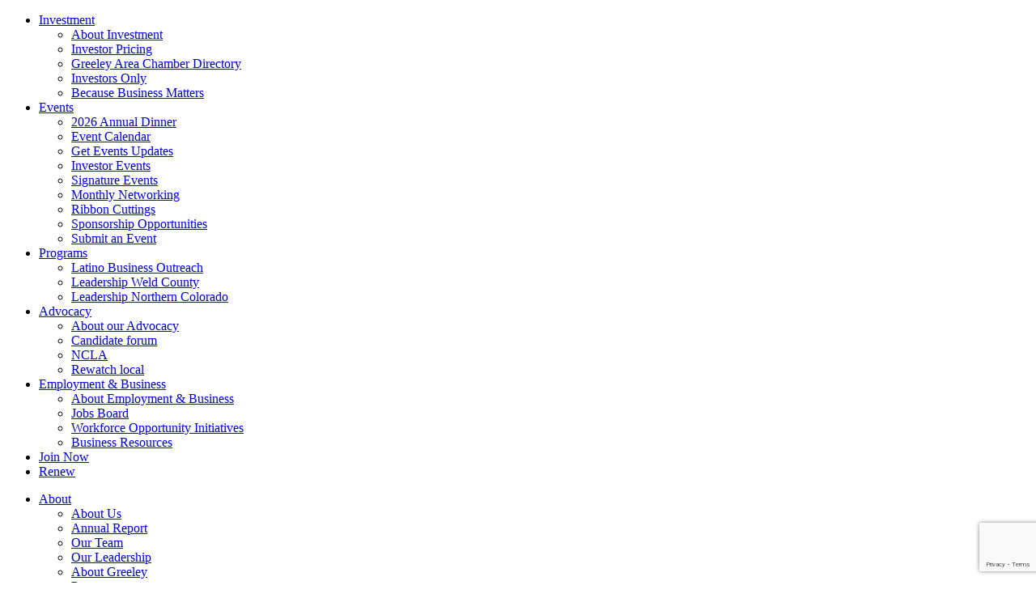

--- FILE ---
content_type: text/html; charset=utf-8
request_url: https://business.greeleychamber.com/list/category/interior-design-43
body_size: 34782
content:

<!DOCTYPE html>
<html lang="en-US">
<head >
<!-- start injected HTML (CCID=790) -->
<!-- page template: https://www.greeleychamber.com/chambermaster-template-chamber_master_heading/ -->
<title>Interior Design Category | Greeley Area Chamber of Commerce</title>
<base href="https://greeleychamber.com/" />
<meta name="keywords" content="Greeley Area Chamber of Commerce,Greeley,directory,business search,member search" />
<meta name="description" content="Greeley Area Chamber of Commerce | Interior Design" />
<link href="https://business.greeleychamber.com/integration/customerdefinedcss?_=pBmv7g2" rel="stylesheet" type="text/css" />
<link rel="alternate stylesheet" type="application/rss+xml" title="Interior Design Category | Greeley Area Chamber of Commerce RSS Feed" href="https://business.greeleychamber.com/list/rss/interior-design-43" />
<!-- end injected HTML -->

<meta charset="UTF-8" />
<script type="text/javascript">
/* <![CDATA[ */
var gform;gform||(document.addEventListener("gform_main_scripts_loaded",function(){gform.scriptsLoaded=!0}),document.addEventListener("gform/theme/scripts_loaded",function(){gform.themeScriptsLoaded=!0}),window.addEventListener("DOMContentLoaded",function(){gform.domLoaded=!0}),gform={domLoaded:!1,scriptsLoaded:!1,themeScriptsLoaded:!1,isFormEditor:()=>"function"==typeof InitializeEditor,callIfLoaded:function(o){return!(!gform.domLoaded||!gform.scriptsLoaded||!gform.themeScriptsLoaded&&!gform.isFormEditor()||(gform.isFormEditor()&&console.warn("The use of gform.initializeOnLoaded() is deprecated in the form editor context and will be removed in Gravity Forms 3.1."),o(),0))},initializeOnLoaded:function(o){gform.callIfLoaded(o)||(document.addEventListener("gform_main_scripts_loaded",()=>{gform.scriptsLoaded=!0,gform.callIfLoaded(o)}),document.addEventListener("gform/theme/scripts_loaded",()=>{gform.themeScriptsLoaded=!0,gform.callIfLoaded(o)}),window.addEventListener("DOMContentLoaded",()=>{gform.domLoaded=!0,gform.callIfLoaded(o)}))},hooks:{action:{},filter:{}},addAction:function(o,r,e,t){gform.addHook("action",o,r,e,t)},addFilter:function(o,r,e,t){gform.addHook("filter",o,r,e,t)},doAction:function(o){gform.doHook("action",o,arguments)},applyFilters:function(o){return gform.doHook("filter",o,arguments)},removeAction:function(o,r){gform.removeHook("action",o,r)},removeFilter:function(o,r,e){gform.removeHook("filter",o,r,e)},addHook:function(o,r,e,t,n){null==gform.hooks[o][r]&&(gform.hooks[o][r]=[]);var d=gform.hooks[o][r];null==n&&(n=r+"_"+d.length),gform.hooks[o][r].push({tag:n,callable:e,priority:t=null==t?10:t})},doHook:function(r,o,e){var t;if(e=Array.prototype.slice.call(e,1),null!=gform.hooks[r][o]&&((o=gform.hooks[r][o]).sort(function(o,r){return o.priority-r.priority}),o.forEach(function(o){"function"!=typeof(t=o.callable)&&(t=window[t]),"action"==r?t.apply(null,e):e[0]=t.apply(null,e)})),"filter"==r)return e[0]},removeHook:function(o,r,t,n){var e;null!=gform.hooks[o][r]&&(e=(e=gform.hooks[o][r]).filter(function(o,r,e){return!!(null!=n&&n!=o.tag||null!=t&&t!=o.priority)}),gform.hooks[o][r]=e)}});
/* ]]> */
</script>

<meta name="viewport" content="width=device-width, initial-scale=1" />
<title></title>
<link rel="canonical" href="https://business.greeleychamber.com/list" />




<meta property="article:author" content="">
<meta property="article:publisher" content="">
<meta property="fb:pages" content="">
<meta property="fb:admins" content="">
<meta property="fb:app_id" content="">
<meta name="twitter:card" content="summary">
<meta name="twitter:site" content="">
<meta name="twitter:creator" content=""><meta name="twitter:description" content="ChamberMaster Template #chamber_master_heading# ">
<link rel='dns-prefetch' href='//cdn.jsdelivr.net' />
<link rel='dns-prefetch' href='//fonts.googleapis.com' />
<link rel="alternate" type="application/rss+xml" title="Greeley Chamber of Commerce &raquo; Feed" href="https://www.greeleychamber.com/feed/" />
<link rel="alternate" type="application/rss+xml" title="Greeley Chamber of Commerce &raquo; Comments Feed" href="https://www.greeleychamber.com/comments/feed/" />


<style id='wp-img-auto-sizes-contain-inline-css' type='text/css'>
img:is([sizes=auto i],[sizes^="auto," i]){contain-intrinsic-size:3000px 1500px}
/*# sourceURL=wp-img-auto-sizes-contain-inline-css */
</style>
<link rel='stylesheet' id='greeley-chamber-css' href='https://www.greeleychamber.com/wp-content/themes/greeley-chamber-theme/style.css?ver=1.3.2' type='text/css' media='all' />
<style id='greeley-chamber-inline-css' type='text/css'>

		.wp-custom-logo .site-container .title-area {
			max-width: 220px;
		}
		
/*# sourceURL=greeley-chamber-inline-css */
</style>
<style id='wp-emoji-styles-inline-css' type='text/css'>

	img.wp-smiley, img.emoji {
		display: inline !important;
		border: none !important;
		box-shadow: none !important;
		height: 1em !important;
		width: 1em !important;
		margin: 0 0.07em !important;
		vertical-align: -0.1em !important;
		background: none !important;
		padding: 0 !important;
	}
/*# sourceURL=wp-emoji-styles-inline-css */
</style>
<style id='wp-block-library-inline-css' type='text/css'>
:root{--wp-block-synced-color:#7a00df;--wp-block-synced-color--rgb:122,0,223;--wp-bound-block-color:var(--wp-block-synced-color);--wp-editor-canvas-background:#ddd;--wp-admin-theme-color:#007cba;--wp-admin-theme-color--rgb:0,124,186;--wp-admin-theme-color-darker-10:#006ba1;--wp-admin-theme-color-darker-10--rgb:0,107,160.5;--wp-admin-theme-color-darker-20:#005a87;--wp-admin-theme-color-darker-20--rgb:0,90,135;--wp-admin-border-width-focus:2px}@media (min-resolution:192dpi){:root{--wp-admin-border-width-focus:1.5px}}.wp-element-button{cursor:pointer}:root .has-very-light-gray-background-color{background-color:#eee}:root .has-very-dark-gray-background-color{background-color:#313131}:root .has-very-light-gray-color{color:#eee}:root .has-very-dark-gray-color{color:#313131}:root .has-vivid-green-cyan-to-vivid-cyan-blue-gradient-background{background:linear-gradient(135deg,#00d084,#0693e3)}:root .has-purple-crush-gradient-background{background:linear-gradient(135deg,#34e2e4,#4721fb 50%,#ab1dfe)}:root .has-hazy-dawn-gradient-background{background:linear-gradient(135deg,#faaca8,#dad0ec)}:root .has-subdued-olive-gradient-background{background:linear-gradient(135deg,#fafae1,#67a671)}:root .has-atomic-cream-gradient-background{background:linear-gradient(135deg,#fdd79a,#004a59)}:root .has-nightshade-gradient-background{background:linear-gradient(135deg,#330968,#31cdcf)}:root .has-midnight-gradient-background{background:linear-gradient(135deg,#020381,#2874fc)}:root{--wp--preset--font-size--normal:16px;--wp--preset--font-size--huge:42px}.has-regular-font-size{font-size:1em}.has-larger-font-size{font-size:2.625em}.has-normal-font-size{font-size:var(--wp--preset--font-size--normal)}.has-huge-font-size{font-size:var(--wp--preset--font-size--huge)}.has-text-align-center{text-align:center}.has-text-align-left{text-align:left}.has-text-align-right{text-align:right}.has-fit-text{white-space:nowrap!important}#end-resizable-editor-section{display:none}.aligncenter{clear:both}.items-justified-left{justify-content:flex-start}.items-justified-center{justify-content:center}.items-justified-right{justify-content:flex-end}.items-justified-space-between{justify-content:space-between}.screen-reader-text{border:0;clip-path:inset(50%);height:1px;margin:-1px;overflow:hidden;padding:0;position:absolute;width:1px;word-wrap:normal!important}.screen-reader-text:focus{background-color:#ddd;clip-path:none;color:#444;display:block;font-size:1em;height:auto;left:5px;line-height:normal;padding:15px 23px 14px;text-decoration:none;top:5px;width:auto;z-index:100000}html :where(.has-border-color){border-style:solid}html :where([style*=border-top-color]){border-top-style:solid}html :where([style*=border-right-color]){border-right-style:solid}html :where([style*=border-bottom-color]){border-bottom-style:solid}html :where([style*=border-left-color]){border-left-style:solid}html :where([style*=border-width]){border-style:solid}html :where([style*=border-top-width]){border-top-style:solid}html :where([style*=border-right-width]){border-right-style:solid}html :where([style*=border-bottom-width]){border-bottom-style:solid}html :where([style*=border-left-width]){border-left-style:solid}html :where(img[class*=wp-image-]){height:auto;max-width:100%}:where(figure){margin:0 0 1em}html :where(.is-position-sticky){--wp-admin--admin-bar--position-offset:var(--wp-admin--admin-bar--height,0px)}@media screen and (max-width:600px){html :where(.is-position-sticky){--wp-admin--admin-bar--position-offset:0px}}

/*# sourceURL=wp-block-library-inline-css */
</style><style id='wp-block-heading-inline-css' type='text/css'>
h1:where(.wp-block-heading).has-background,h2:where(.wp-block-heading).has-background,h3:where(.wp-block-heading).has-background,h4:where(.wp-block-heading).has-background,h5:where(.wp-block-heading).has-background,h6:where(.wp-block-heading).has-background{padding:1.25em 2.375em}h1.has-text-align-left[style*=writing-mode]:where([style*=vertical-lr]),h1.has-text-align-right[style*=writing-mode]:where([style*=vertical-rl]),h2.has-text-align-left[style*=writing-mode]:where([style*=vertical-lr]),h2.has-text-align-right[style*=writing-mode]:where([style*=vertical-rl]),h3.has-text-align-left[style*=writing-mode]:where([style*=vertical-lr]),h3.has-text-align-right[style*=writing-mode]:where([style*=vertical-rl]),h4.has-text-align-left[style*=writing-mode]:where([style*=vertical-lr]),h4.has-text-align-right[style*=writing-mode]:where([style*=vertical-rl]),h5.has-text-align-left[style*=writing-mode]:where([style*=vertical-lr]),h5.has-text-align-right[style*=writing-mode]:where([style*=vertical-rl]),h6.has-text-align-left[style*=writing-mode]:where([style*=vertical-lr]),h6.has-text-align-right[style*=writing-mode]:where([style*=vertical-rl]){rotate:180deg}
/*# sourceURL=https://www.greeleychamber.com/wp-includes/blocks/heading/style.min.css */
</style>
<style id='wp-block-paragraph-inline-css' type='text/css'>
.is-small-text{font-size:.875em}.is-regular-text{font-size:1em}.is-large-text{font-size:2.25em}.is-larger-text{font-size:3em}.has-drop-cap:not(:focus):first-letter{float:left;font-size:8.4em;font-style:normal;font-weight:100;line-height:.68;margin:.05em .1em 0 0;text-transform:uppercase}body.rtl .has-drop-cap:not(:focus):first-letter{float:none;margin-left:.1em}p.has-drop-cap.has-background{overflow:hidden}:root :where(p.has-background){padding:1.25em 2.375em}:where(p.has-text-color:not(.has-link-color)) a{color:inherit}p.has-text-align-left[style*="writing-mode:vertical-lr"],p.has-text-align-right[style*="writing-mode:vertical-rl"]{rotate:180deg}
/*# sourceURL=https://www.greeleychamber.com/wp-includes/blocks/paragraph/style.min.css */
</style>
<style id='global-styles-inline-css' type='text/css'>
:root{--wp--preset--aspect-ratio--square: 1;--wp--preset--aspect-ratio--4-3: 4/3;--wp--preset--aspect-ratio--3-4: 3/4;--wp--preset--aspect-ratio--3-2: 3/2;--wp--preset--aspect-ratio--2-3: 2/3;--wp--preset--aspect-ratio--16-9: 16/9;--wp--preset--aspect-ratio--9-16: 9/16;--wp--preset--color--black: #000000;--wp--preset--color--cyan-bluish-gray: #abb8c3;--wp--preset--color--white: #ffffff;--wp--preset--color--pale-pink: #f78da7;--wp--preset--color--vivid-red: #cf2e2e;--wp--preset--color--luminous-vivid-orange: #ff6900;--wp--preset--color--luminous-vivid-amber: #fcb900;--wp--preset--color--light-green-cyan: #7bdcb5;--wp--preset--color--vivid-green-cyan: #00d084;--wp--preset--color--pale-cyan-blue: #8ed1fc;--wp--preset--color--vivid-cyan-blue: #0693e3;--wp--preset--color--vivid-purple: #9b51e0;--wp--preset--color--light: #F8F6F7;--wp--preset--color--default: #47444C;--wp--preset--color--dark: #324755;--wp--preset--color--blue: #496B77;--wp--preset--color--highlight: #CEA36B;--wp--preset--gradient--vivid-cyan-blue-to-vivid-purple: linear-gradient(135deg,rgb(6,147,227) 0%,rgb(155,81,224) 100%);--wp--preset--gradient--light-green-cyan-to-vivid-green-cyan: linear-gradient(135deg,rgb(122,220,180) 0%,rgb(0,208,130) 100%);--wp--preset--gradient--luminous-vivid-amber-to-luminous-vivid-orange: linear-gradient(135deg,rgb(252,185,0) 0%,rgb(255,105,0) 100%);--wp--preset--gradient--luminous-vivid-orange-to-vivid-red: linear-gradient(135deg,rgb(255,105,0) 0%,rgb(207,46,46) 100%);--wp--preset--gradient--very-light-gray-to-cyan-bluish-gray: linear-gradient(135deg,rgb(238,238,238) 0%,rgb(169,184,195) 100%);--wp--preset--gradient--cool-to-warm-spectrum: linear-gradient(135deg,rgb(74,234,220) 0%,rgb(151,120,209) 20%,rgb(207,42,186) 40%,rgb(238,44,130) 60%,rgb(251,105,98) 80%,rgb(254,248,76) 100%);--wp--preset--gradient--blush-light-purple: linear-gradient(135deg,rgb(255,206,236) 0%,rgb(152,150,240) 100%);--wp--preset--gradient--blush-bordeaux: linear-gradient(135deg,rgb(254,205,165) 0%,rgb(254,45,45) 50%,rgb(107,0,62) 100%);--wp--preset--gradient--luminous-dusk: linear-gradient(135deg,rgb(255,203,112) 0%,rgb(199,81,192) 50%,rgb(65,88,208) 100%);--wp--preset--gradient--pale-ocean: linear-gradient(135deg,rgb(255,245,203) 0%,rgb(182,227,212) 50%,rgb(51,167,181) 100%);--wp--preset--gradient--electric-grass: linear-gradient(135deg,rgb(202,248,128) 0%,rgb(113,206,126) 100%);--wp--preset--gradient--midnight: linear-gradient(135deg,rgb(2,3,129) 0%,rgb(40,116,252) 100%);--wp--preset--font-size--small: 13px;--wp--preset--font-size--medium: 20px;--wp--preset--font-size--large: 24px;--wp--preset--font-size--x-large: 42px;--wp--preset--font-size--normal: 20px;--wp--preset--font-size--larger: 28px;--wp--preset--spacing--20: 0.44rem;--wp--preset--spacing--30: 0.67rem;--wp--preset--spacing--40: 1rem;--wp--preset--spacing--50: 1.5rem;--wp--preset--spacing--60: 2.25rem;--wp--preset--spacing--70: 3.38rem;--wp--preset--spacing--80: 5.06rem;--wp--preset--shadow--natural: 6px 6px 9px rgba(0, 0, 0, 0.2);--wp--preset--shadow--deep: 12px 12px 50px rgba(0, 0, 0, 0.4);--wp--preset--shadow--sharp: 6px 6px 0px rgba(0, 0, 0, 0.2);--wp--preset--shadow--outlined: 6px 6px 0px -3px rgb(255, 255, 255), 6px 6px rgb(0, 0, 0);--wp--preset--shadow--crisp: 6px 6px 0px rgb(0, 0, 0);}:where(.is-layout-flex){gap: 0.5em;}:where(.is-layout-grid){gap: 0.5em;}body .is-layout-flex{display: flex;}.is-layout-flex{flex-wrap: wrap;align-items: center;}.is-layout-flex > :is(*, div){margin: 0;}body .is-layout-grid{display: grid;}.is-layout-grid > :is(*, div){margin: 0;}:where(.wp-block-columns.is-layout-flex){gap: 2em;}:where(.wp-block-columns.is-layout-grid){gap: 2em;}:where(.wp-block-post-template.is-layout-flex){gap: 1.25em;}:where(.wp-block-post-template.is-layout-grid){gap: 1.25em;}.has-black-color{color: var(--wp--preset--color--black) !important;}.has-cyan-bluish-gray-color{color: var(--wp--preset--color--cyan-bluish-gray) !important;}.has-white-color{color: var(--wp--preset--color--white) !important;}.has-pale-pink-color{color: var(--wp--preset--color--pale-pink) !important;}.has-vivid-red-color{color: var(--wp--preset--color--vivid-red) !important;}.has-luminous-vivid-orange-color{color: var(--wp--preset--color--luminous-vivid-orange) !important;}.has-luminous-vivid-amber-color{color: var(--wp--preset--color--luminous-vivid-amber) !important;}.has-light-green-cyan-color{color: var(--wp--preset--color--light-green-cyan) !important;}.has-vivid-green-cyan-color{color: var(--wp--preset--color--vivid-green-cyan) !important;}.has-pale-cyan-blue-color{color: var(--wp--preset--color--pale-cyan-blue) !important;}.has-vivid-cyan-blue-color{color: var(--wp--preset--color--vivid-cyan-blue) !important;}.has-vivid-purple-color{color: var(--wp--preset--color--vivid-purple) !important;}.has-black-background-color{background-color: var(--wp--preset--color--black) !important;}.has-cyan-bluish-gray-background-color{background-color: var(--wp--preset--color--cyan-bluish-gray) !important;}.has-white-background-color{background-color: var(--wp--preset--color--white) !important;}.has-pale-pink-background-color{background-color: var(--wp--preset--color--pale-pink) !important;}.has-vivid-red-background-color{background-color: var(--wp--preset--color--vivid-red) !important;}.has-luminous-vivid-orange-background-color{background-color: var(--wp--preset--color--luminous-vivid-orange) !important;}.has-luminous-vivid-amber-background-color{background-color: var(--wp--preset--color--luminous-vivid-amber) !important;}.has-light-green-cyan-background-color{background-color: var(--wp--preset--color--light-green-cyan) !important;}.has-vivid-green-cyan-background-color{background-color: var(--wp--preset--color--vivid-green-cyan) !important;}.has-pale-cyan-blue-background-color{background-color: var(--wp--preset--color--pale-cyan-blue) !important;}.has-vivid-cyan-blue-background-color{background-color: var(--wp--preset--color--vivid-cyan-blue) !important;}.has-vivid-purple-background-color{background-color: var(--wp--preset--color--vivid-purple) !important;}.has-black-border-color{border-color: var(--wp--preset--color--black) !important;}.has-cyan-bluish-gray-border-color{border-color: var(--wp--preset--color--cyan-bluish-gray) !important;}.has-white-border-color{border-color: var(--wp--preset--color--white) !important;}.has-pale-pink-border-color{border-color: var(--wp--preset--color--pale-pink) !important;}.has-vivid-red-border-color{border-color: var(--wp--preset--color--vivid-red) !important;}.has-luminous-vivid-orange-border-color{border-color: var(--wp--preset--color--luminous-vivid-orange) !important;}.has-luminous-vivid-amber-border-color{border-color: var(--wp--preset--color--luminous-vivid-amber) !important;}.has-light-green-cyan-border-color{border-color: var(--wp--preset--color--light-green-cyan) !important;}.has-vivid-green-cyan-border-color{border-color: var(--wp--preset--color--vivid-green-cyan) !important;}.has-pale-cyan-blue-border-color{border-color: var(--wp--preset--color--pale-cyan-blue) !important;}.has-vivid-cyan-blue-border-color{border-color: var(--wp--preset--color--vivid-cyan-blue) !important;}.has-vivid-purple-border-color{border-color: var(--wp--preset--color--vivid-purple) !important;}.has-vivid-cyan-blue-to-vivid-purple-gradient-background{background: var(--wp--preset--gradient--vivid-cyan-blue-to-vivid-purple) !important;}.has-light-green-cyan-to-vivid-green-cyan-gradient-background{background: var(--wp--preset--gradient--light-green-cyan-to-vivid-green-cyan) !important;}.has-luminous-vivid-amber-to-luminous-vivid-orange-gradient-background{background: var(--wp--preset--gradient--luminous-vivid-amber-to-luminous-vivid-orange) !important;}.has-luminous-vivid-orange-to-vivid-red-gradient-background{background: var(--wp--preset--gradient--luminous-vivid-orange-to-vivid-red) !important;}.has-very-light-gray-to-cyan-bluish-gray-gradient-background{background: var(--wp--preset--gradient--very-light-gray-to-cyan-bluish-gray) !important;}.has-cool-to-warm-spectrum-gradient-background{background: var(--wp--preset--gradient--cool-to-warm-spectrum) !important;}.has-blush-light-purple-gradient-background{background: var(--wp--preset--gradient--blush-light-purple) !important;}.has-blush-bordeaux-gradient-background{background: var(--wp--preset--gradient--blush-bordeaux) !important;}.has-luminous-dusk-gradient-background{background: var(--wp--preset--gradient--luminous-dusk) !important;}.has-pale-ocean-gradient-background{background: var(--wp--preset--gradient--pale-ocean) !important;}.has-electric-grass-gradient-background{background: var(--wp--preset--gradient--electric-grass) !important;}.has-midnight-gradient-background{background: var(--wp--preset--gradient--midnight) !important;}.has-small-font-size{font-size: var(--wp--preset--font-size--small) !important;}.has-medium-font-size{font-size: var(--wp--preset--font-size--medium) !important;}.has-large-font-size{font-size: var(--wp--preset--font-size--large) !important;}.has-x-large-font-size{font-size: var(--wp--preset--font-size--x-large) !important;}
/*# sourceURL=global-styles-inline-css */
</style>

<style id='classic-theme-styles-inline-css' type='text/css'>
/*! This file is auto-generated */
.wp-block-button__link{color:#fff;background-color:#32373c;border-radius:9999px;box-shadow:none;text-decoration:none;padding:calc(.667em + 2px) calc(1.333em + 2px);font-size:1.125em}.wp-block-file__button{background:#32373c;color:#fff;text-decoration:none}
/*# sourceURL=/wp-includes/css/classic-themes.min.css */
</style>
<link rel='stylesheet' id='pb-accordion-blocks-style-css' href='https://www.greeleychamber.com/wp-content/plugins/accordion-blocks/build/index.css?ver=1.5.0' type='text/css' media='all' />
<link rel='stylesheet' id='dashicons-css' href='https://www.greeleychamber.com/wp-includes/css/dashicons.min.css?ver=6.9' type='text/css' media='all' />
<link rel='stylesheet' id='emh-style-css' href='https://www.greeleychamber.com/wp-content/plugins/elodin-mobile-header/css/rbmn-style.css?ver=1.0' type='text/css' media='screen' />
<link rel='stylesheet' id='elodin-staff-glightbox-theme-css' href='https://cdn.jsdelivr.net/npm/glightbox/dist/css/glightbox.min.css?ver=1.6' type='text/css' media='screen' />
<link rel='stylesheet' id='gfont-montserrat-css' href='https://fonts.googleapis.com/css2?family=Montserrat%3Aital%2Cwght%400%2C100%3B0%2C200%3B0%2C300%3B0%2C400%3B0%2C500%3B0%2C600%3B0%2C700%3B0%2C800%3B0%2C900%3B1%2C100%3B1%2C200%3B1%2C300%3B1%2C400%3B1%2C500%3B1%2C600%3B1%2C700%3B1%2C800%3B1%2C900&#038;display=swap&#038;ver=1.3.2' type='text/css' media='all' />
<link rel='stylesheet' id='theme-style-css' href='https://www.greeleychamber.com/wp-content/themes/greeley-chamber-theme/css/theme-style.css?ver=1.3.2' type='text/css' media='all' />
<link rel='stylesheet' id='simple-social-icons-font-css' href='https://www.greeleychamber.com/wp-content/plugins/simple-social-icons/css/style.css?ver=4.0.0' type='text/css' media='all' />
<link rel='stylesheet' id='control-block-patterns-css' href='https://www.greeleychamber.com/wp-content/plugins/control-block-patterns/assets/css/control-block-patterns.css?ver=1.3.5.6' type='text/css' media='all' />
<script type="text/javascript" src="https://www.greeleychamber.com/wp-includes/js/jquery/jquery.min.js?ver=3.7.1" id="jquery-core-js"></script>
<script type="text/javascript" src="https://www.greeleychamber.com/wp-includes/js/jquery/jquery-migrate.min.js?ver=3.4.1" id="jquery-migrate-js"></script>
<link rel="alternate" title="JSON" type="application/json" href="https://www.greeleychamber.com/wp-json/wp/v2/pages/1182" /><link rel="EditURI" type="application/rsd+xml" title="RSD" href="https://www.greeleychamber.com/xmlrpc.php?rsd" />
<meta name="generator" content="WordPress 6.9" />
<link rel='shortlink' href='https://www.greeleychamber.com/?p=1182' />
<!-- Google Tag Manager -->
<script>(function(w,d,s,l,i){w[l]=w[l]||[];w[l].push({'gtm.start':
new Date().getTime(),event:'gtm.js'});var f=d.getElementsByTagName(s)[0],
j=d.createElement(s),dl=l!='dataLayer'?'&l='+l:'';j.async=true;j.src=
'https://www.googletagmanager.com/gtm.js?id='+i+dl;f.parentNode.insertBefore(j,f);
})(window,document,'script','dataLayer','GTM-W3VC38V');</script>
<!-- End Google Tag Manager -->
<link rel="pingback" href="https://www.greeleychamber.com/xmlrpc.php" />
<style type="text/css">.recentcomments a{display:inline !important;padding:0 !important;margin:0 !important;}</style><link rel="icon" href="https://www.greeleychamber.com/wp-content/uploads/2022/02/favicon.svg" sizes="32x32" />
<link rel="icon" href="https://www.greeleychamber.com/wp-content/uploads/2022/02/favicon.svg" sizes="192x192" />
<link rel="apple-touch-icon" href="https://www.greeleychamber.com/wp-content/uploads/2022/02/favicon.svg" />
<meta name="msapplication-TileImage" content="https://www.greeleychamber.com/wp-content/uploads/2022/02/favicon.svg" />
		<style type="text/css" id="wp-custom-css">
			.page-id-1182 #section-block_620578b83ef26 {
margin-top: -25px;	
}

.page-id-1182 .breadcrumb {
	z-index: 10;
}

#section-block_6914e3da2cf24e41ac2b8f519a3060ed
.c-accordion__title {
	color: #F8F6F7 !important;
}

body .loop-container.loop-layout-partners_slider .entry, body .loop-container.loop-layout-partners .entry {
	width: 210px !important;
}

@media screen and (max-width: 600px) {
	body .loop-container.loop-layout-partners_slider .entry,
	body .loop-container.loop-layout-partners .entry {
width: calc(50% - 20px) !important;
	}
}		</style>
		<link rel='stylesheet' id='section-block-style-css' href='https://www.greeleychamber.com/wp-content/plugins/elodin-section-block/css/section.css?ver=1.7.6' type='text/css' media='screen' />
<link rel='stylesheet' id='gsq-styles-css' href='https://www.greeleychamber.com/wp-content/plugins/simple-query-shortcodes/css/simple-query.css?ver=6.9' type='text/css' media='all' />
<link rel='stylesheet' id='elodin-partners-style-css' href='https://www.greeleychamber.com/wp-content/plugins/elodin-partners/css/elodin-partners.css?ver=1.7.1' type='text/css' media='screen' />
<link rel='stylesheet' id='elodin-partners-fontello-css' href='https://www.greeleychamber.com/wp-content/plugins/elodin-partners/vendor/fontello/css/fontello.css?ver=1.7.1' type='text/css' media='screen' />
<link rel='stylesheet' id='elodin-partners-featherlight-style-css' href='https://www.greeleychamber.com/wp-content/plugins/elodin-partners/vendor/featherlight/src/featherlight.css?ver=1.7.1' type='text/css' media='screen' />
<link rel='stylesheet' id='slick-main-style-css' href='https://www.greeleychamber.com/wp-content/plugins/elodin-partners/vendor/slick/slick.css?ver=1.7.1' type='text/css' media='screen' />
<link rel='stylesheet' id='slick-theme-style-css' href='https://www.greeleychamber.com/wp-content/plugins/elodin-partners/vendor/slick/slick-theme.css?ver=1.7.1' type='text/css' media='screen' />
<link rel='stylesheet' id='gform_basic-css' href='https://www.greeleychamber.com/wp-content/plugins/gravityforms/assets/css/dist/basic.min.css?ver=2.9.26' type='text/css' media='all' />
<link rel='stylesheet' id='gform_theme_components-css' href='https://www.greeleychamber.com/wp-content/plugins/gravityforms/assets/css/dist/theme-components.min.css?ver=2.9.26' type='text/css' media='all' />
<link rel='stylesheet' id='gform_theme-css' href='https://www.greeleychamber.com/wp-content/plugins/gravityforms/assets/css/dist/theme.min.css?ver=2.9.26' type='text/css' media='all' />
    <!-- jQuery first, then Popper.js, then Bootstrap JS -->
    <script src="https://code.jquery.com/jquery-3.7.1.min.js" crossorigin="anonymous"></script>
    <script type="text/javascript" src="https://code.jquery.com/ui/1.13.2/jquery-ui.min.js"></script>
<script src="https://business.greeleychamber.com/Content/bundles/SEO4?v=jX-Yo1jNxYBrX6Ffq1gbxQahkKjKjLSiGjCSMnG9UuU1"></script>
    <script type="text/javascript" src="https://ajax.aspnetcdn.com/ajax/globalize/0.1.1/globalize.min.js"></script>
    <script type="text/javascript" src="https://ajax.aspnetcdn.com/ajax/globalize/0.1.1/cultures/globalize.culture.en-US.js"></script>
    <!-- Required meta tags -->
    <meta charset="utf-8">
    <meta name="viewport" content="width=device-width, initial-scale=1, shrink-to-fit=no">
    <link rel="stylesheet" href="https://code.jquery.com/ui/1.13.2/themes/base/jquery-ui.css" type="text/css" media="all" />
    <script type="text/javascript">
        var MNI = MNI || {};
        MNI.CurrentCulture = 'en-US';
        MNI.CultureDateFormat = 'M/d/yyyy';
        MNI.BaseUrl = 'https://business.greeleychamber.com';
        MNI.jQuery = jQuery.noConflict(true);
        MNI.Page = {
            Domain: 'business.greeleychamber.com',
            Context: 211,
            Category: 43,
            Member: null,
            MemberPagePopup: true
        };
        MNI.LayoutPromise = new Promise(function (resolve) {
            MNI.LayoutResolution = resolve;
        });
        MNI.MemberFilterUrl = 'list';
    </script>


    <script src="https://www.google.com/recaptcha/enterprise.js?render=6LfI_T8rAAAAAMkWHrLP_GfSf3tLy9tKa839wcWa" async defer></script>
    <script>

        const SITE_KEY = '6LfI_T8rAAAAAMkWHrLP_GfSf3tLy9tKa839wcWa';

        // Repeatedly check if grecaptcha has been loaded, and call the callback once it's available
        function waitForGrecaptcha(callback, retries = 10, interval = 1000) {
            if (typeof grecaptcha !== 'undefined' && grecaptcha.enterprise.execute) {
                callback();
            } else if (retries > 0) { 
                setTimeout(() => {
                    waitForGrecaptcha(callback, retries - 1, interval);
                }, interval);
            } else {
                console.error("grecaptcha is not available after multiple attempts");
            }
        }

        // Generates a reCAPTCHA v3 token using grecaptcha.enterprise and injects it into the given form.
        // If the token input doesn't exist, it creates one. Then it executes the callback with the token.
        function setReCaptchaToken(formElement, callback, action = 'submit') {
            grecaptcha.enterprise.ready(function () {
                grecaptcha.enterprise.execute(SITE_KEY, { action: action }).then(function (token) {

                    MNI.jQuery(function ($) {
                        let input = $(formElement).find("input[name='g-recaptcha-v3']");

                        if (input.length === 0) {
                            input = $('<input>', {
                                type: 'hidden',
                                name: 'g-recaptcha-v3',
                                value: token
                            });
                            $(formElement).append(input);
                        }
                        else
                            $(input).val(token);

                        if (typeof callback === 'function') callback(token);
                    })

                });
            });
        }

    </script>




<script src="https://business.greeleychamber.com/Content/bundles/MNI?v=34V3-w6z5bLW9Yl7pjO3C5tja0TdKeHFrpRQ0eCPbz81"></script>

    <script type="text/javascript" src="https://maps.googleapis.com/maps/api/js?v=3&key=AIzaSyAACLyaFddZFsbbsMCsSY4lq7g6N4ycArE"></script>
    <!-- Bootstrap CSS -->
    <link type="text/css" href="https://business.greeleychamber.com/Content/SEO4/css/bootstrap/bootstrap-ns.min.css" rel="stylesheet" />
<link href="https://business.greeleychamber.com/Content/SEO4/css/fontawesome/css/fa.bundle?v=ruPA372u21djZ69Q5Ysnch4rq1PR55j8o6h6btgP60M1" rel="stylesheet"/>
<link href="https://business.greeleychamber.com/Content/SEO4/css/v4-module.bundle?v=teKUclOSNwyO4iQ2s3q00X0U2jxs0Mkz0T6S0f4p_241" rel="stylesheet"/>
</head>
<body class="wp-singular page-template-default page page-id-1182 wp-custom-logo wp-embed-responsive wp-theme-genesis wp-child-theme-greeley-chamber-theme header-full-width full-width-content genesis-breadcrumbs-visible genesis-footer-widgets-visible first-block-acf-section first-block-align-full last-block-acf-section last-block-alignfull logged-out first-block-is-section last-block-is-section" itemscope itemtype="https://schema.org/WebPage"><div class="slide-right slide-menu"><div class="mobile-nav-area"><section id="nav_menu-8" class="widget widget_nav_menu"><div class="widget-wrap"><div class="menu-main-container"><ul id="menu-main" class="menu"><li id="menu-item-305" class="menu-item menu-item-type-post_type menu-item-object-page menu-item-has-children menu-item-305"><a href="https://www.greeleychamber.com/investment/" itemprop="url">Investment</a>
<ul class="sub-menu">
	<li id="menu-item-423" class="menu-item menu-item-type-post_type menu-item-object-page menu-item-423"><a href="https://www.greeleychamber.com/investment/" itemprop="url">About Investment</a></li>
	<li id="menu-item-1745" class="menu-item menu-item-type-custom menu-item-object-custom menu-item-1745"><a href="https://www.greeleychamber.com/investment/#pricing" itemprop="url">Investor Pricing</a></li>
	<li id="menu-item-1217" class="menu-item menu-item-type-custom menu-item-object-custom menu-item-1217"><a href="https://business.greeleychamber.com/list" itemprop="url">Greeley Area Chamber Directory</a></li>
	<li id="menu-item-315" class="menu-item menu-item-type-custom menu-item-object-custom menu-item-315"><a target="_blank" href="https://business.greeleychamber.com/login" itemprop="url">Investors Only</a></li>
	<li id="menu-item-1496" class="menu-item menu-item-type-post_type menu-item-object-page menu-item-1496"><a href="https://www.greeleychamber.com/because-business-matters/" itemprop="url">Because Business Matters</a></li>
</ul>
</li>
<li id="menu-item-323" class="menu-item menu-item-type-custom menu-item-object-custom menu-item-has-children menu-item-323"><a href="https://business.greeleychamber.com/events/search?c=6" itemprop="url">Events</a>
<ul class="sub-menu">
	<li id="menu-item-4145" class="menu-item menu-item-type-post_type menu-item-object-page menu-item-4145"><a href="https://www.greeleychamber.com/annual-dinner/" itemprop="url">2026 Annual Dinner</a></li>
	<li id="menu-item-324" class="menu-item menu-item-type-custom menu-item-object-custom menu-item-324"><a href="https://business.greeleychamber.com/events/search?c=6" itemprop="url">Event Calendar</a></li>
	<li id="menu-item-3697" class="menu-item menu-item-type-custom menu-item-object-custom menu-item-3697"><a href="https://greeley-chamber-of-commerce.read.axioshq.com/signup/untitled-newsletter" itemprop="url">Get Events Updates</a></li>
	<li id="menu-item-2655" class="menu-item menu-item-type-custom menu-item-object-custom menu-item-2655"><a href="https://business.greeleychamber.com/events/search?c=29" itemprop="url">Investor Events</a></li>
	<li id="menu-item-585" class="menu-item menu-item-type-post_type menu-item-object-page menu-item-585"><a href="https://www.greeleychamber.com/signature-events/" itemprop="url">Signature Events</a></li>
	<li id="menu-item-584" class="menu-item menu-item-type-post_type menu-item-object-page menu-item-584"><a href="https://www.greeleychamber.com/networking/" itemprop="url">Monthly Networking</a></li>
	<li id="menu-item-583" class="menu-item menu-item-type-post_type menu-item-object-page menu-item-583"><a href="https://www.greeleychamber.com/ribbon-cuttings/" itemprop="url">Ribbon Cuttings</a></li>
	<li id="menu-item-329" class="menu-item menu-item-type-post_type menu-item-object-page menu-item-329"><a href="https://www.greeleychamber.com/marketing-opportunities/" itemprop="url">Sponsorship Opportunities</a></li>
	<li id="menu-item-3214" class="menu-item menu-item-type-custom menu-item-object-custom menu-item-3214"><a href="https://business.greeleychamber.com/events/public-submission" itemprop="url">Submit an Event</a></li>
</ul>
</li>
<li id="menu-item-306" class="menu-item menu-item-type-post_type menu-item-object-page menu-item-has-children menu-item-306"><a href="https://www.greeleychamber.com/programs/" itemprop="url">Programs</a>
<ul class="sub-menu">
	<li id="menu-item-4181" class="menu-item menu-item-type-custom menu-item-object-custom menu-item-4181"><a href="/latino-business-outreach/" itemprop="url">Latino Business Outreach</a></li>
	<li id="menu-item-2341" class="menu-item menu-item-type-custom menu-item-object-custom menu-item-2341"><a href="https://www.greeleychamber.com/programs/leadership-weld-county/" itemprop="url">Leadership Weld County</a></li>
	<li id="menu-item-3155" class="menu-item menu-item-type-custom menu-item-object-custom menu-item-3155"><a href="https://leadershipnortherncolorado.com/" itemprop="url">Leadership Northern Colorado</a></li>
</ul>
</li>
<li id="menu-item-307" class="menu-item menu-item-type-post_type menu-item-object-page menu-item-has-children menu-item-307"><a href="https://www.greeleychamber.com/advocacy/" itemprop="url">Advocacy</a>
<ul class="sub-menu">
	<li id="menu-item-478" class="menu-item menu-item-type-post_type menu-item-object-page menu-item-478"><a href="https://www.greeleychamber.com/advocacy/" itemprop="url">About our Advocacy</a></li>
	<li id="menu-item-477" class="menu-item menu-item-type-post_type menu-item-object-page menu-item-477"><a href="https://www.greeleychamber.com/candidate-forum/" itemprop="url">Candidate forum</a></li>
	<li id="menu-item-476" class="menu-item menu-item-type-post_type menu-item-object-page menu-item-476"><a href="https://www.greeleychamber.com/ncla/" itemprop="url">NCLA</a></li>
	<li id="menu-item-475" class="menu-item menu-item-type-post_type menu-item-object-page menu-item-475"><a href="https://www.greeleychamber.com/rewatch-local/" itemprop="url">Rewatch local</a></li>
</ul>
</li>
<li id="menu-item-310" class="menu-item menu-item-type-post_type menu-item-object-page menu-item-has-children menu-item-310"><a href="https://www.greeleychamber.com/jobs-economy/" itemprop="url">Employment &#038; Business</a>
<ul class="sub-menu">
	<li id="menu-item-486" class="menu-item menu-item-type-post_type menu-item-object-page menu-item-486"><a href="https://www.greeleychamber.com/jobs-economy/" itemprop="url">About Employment &#038; Business</a></li>
	<li id="menu-item-485" class="menu-item menu-item-type-custom menu-item-object-custom menu-item-485"><a target="_blank" href="https://business.greeleychamber.com/jobs" itemprop="url">Jobs Board</a></li>
	<li id="menu-item-526" class="menu-item menu-item-type-post_type menu-item-object-page menu-item-526"><a href="https://www.greeleychamber.com/workforce-opportunity-initiatives/" itemprop="url">Workforce Opportunity Initiatives</a></li>
	<li id="menu-item-527" class="menu-item menu-item-type-post_type menu-item-object-page menu-item-527"><a href="https://www.greeleychamber.com/business-resources/" itemprop="url">Business Resources</a></li>
</ul>
</li>
<li id="menu-item-608" class="highlight menu-item menu-item-type-post_type menu-item-object-page menu-item-608"><a href="https://www.greeleychamber.com/investment/" itemprop="url">Join Now</a></li>
<li id="menu-item-1749" class="highlight menu-item menu-item-type-custom menu-item-object-custom menu-item-1749"><a target="_blank" href="https://business.greeleychamber.com/login" itemprop="url">Renew</a></li>
</ul></div></div></section>
<section id="nav_menu-9" class="widget widget_nav_menu"><div class="widget-wrap"><div class="menu-preheader-container"><ul id="menu-preheader" class="menu"><li id="menu-item-331" class="menu-item menu-item-type-post_type menu-item-object-page menu-item-has-children menu-item-331"><a href="https://www.greeleychamber.com/chamber/" itemprop="url">About</a>
<ul class="sub-menu">
	<li id="menu-item-435" class="menu-item menu-item-type-post_type menu-item-object-page menu-item-435"><a href="https://www.greeleychamber.com/chamber/" itemprop="url">About Us</a></li>
	<li id="menu-item-3357" class="menu-item menu-item-type-post_type menu-item-object-page menu-item-3357"><a href="https://www.greeleychamber.com/annual-report/" itemprop="url">Annual Report</a></li>
	<li id="menu-item-434" class="menu-item menu-item-type-post_type menu-item-object-page menu-item-434"><a href="https://www.greeleychamber.com/staff-directory/" itemprop="url">Our Team</a></li>
	<li id="menu-item-433" class="menu-item menu-item-type-post_type menu-item-object-page menu-item-433"><a href="https://www.greeleychamber.com/our-leadership/" itemprop="url">Our Leadership</a></li>
	<li id="menu-item-442" class="menu-item menu-item-type-post_type menu-item-object-page menu-item-442"><a href="https://www.greeleychamber.com/about-greeley/" itemprop="url">About Greeley</a></li>
	<li id="menu-item-1258" class="menu-item menu-item-type-post_type menu-item-object-page menu-item-1258"><a href="https://www.greeleychamber.com/press/" itemprop="url">Press</a></li>
</ul>
</li>
<li id="menu-item-333" class="menu-item menu-item-type-post_type menu-item-object-page menu-item-has-children menu-item-333"><a href="https://www.greeleychamber.com/newsroom/" itemprop="url">News</a>
<ul class="sub-menu">
	<li id="menu-item-1418" class="menu-item menu-item-type-taxonomy menu-item-object-category menu-item-1418"><a href="https://www.greeleychamber.com/category/chamber-news/" itemprop="url">Chamber News</a></li>
	<li id="menu-item-2905" class="menu-item menu-item-type-custom menu-item-object-custom menu-item-2905"><a href="https://business.greeleychamber.com/news/" itemprop="url">Investor News</a></li>
</ul>
</li>
<li id="menu-item-1425" class="menu-item menu-item-type-post_type menu-item-object-page menu-item-1425"><a href="https://www.greeleychamber.com/share-your-updates/" itemprop="url">Share Your Updates</a></li>
<li id="menu-item-335" class="menu-item menu-item-type-custom menu-item-object-custom menu-item-335"><a target="_blank" href="https://business.greeleychamber.com/login" itemprop="url">Member Portal</a></li>
<li id="menu-item-336" class="search menu-item menu-item-type-custom menu-item-object-custom menu-item-336"><a href="/?s=" itemprop="url">Search Site</a></li>
<li id="menu-item-541" class="menu-item menu-item-type-post_type menu-item-object-page menu-item-541"><a href="https://www.greeleychamber.com/contact/" itemprop="url">Contact</a></li>
</ul></div></div></section>
</div></div><div class="mobile-header-wrapper"><a href="#" class="open-right open-menu"><span></span><span></span><span></span></a><div class="mobile-header-widget-area"><section id="custom_html-2" class="widget_text widget widget_custom_html"><div class="widget_text widget-wrap"><div class="textwidget custom-html-widget"><a href="/" class="logo" style="background-image:url(/wp-content/uploads/2022/02/logo-dark.svg);"></a></div></div></section>
</div><div class="clear"></div></div><div class="body-wrapper"><div class="site-container"><ul class="genesis-skip-link"><li><a href="#genesis-nav-primary" class="screen-reader-shortcut"> Skip to primary navigation</a></li><li><a href="#genesis-content" class="screen-reader-shortcut"> Skip to main content</a></li><li><a href="#genesis-footer-widgets" class="screen-reader-shortcut"> Skip to footer</a></li></ul><header class="site-header" itemscope itemtype="https://schema.org/WPHeader"><div class="preheader"><div class="wrap"><section id="nav_menu-2" class="widget widget_nav_menu"><div class="widget-wrap"><div class="menu-preheader-container"><ul id="menu-preheader-1" class="menu"><li class="menu-item menu-item-type-post_type menu-item-object-page menu-item-has-children menu-item-331"><a href="https://www.greeleychamber.com/chamber/" itemprop="url">About</a>
<ul class="sub-menu">
	<li class="menu-item menu-item-type-post_type menu-item-object-page menu-item-435"><a href="https://www.greeleychamber.com/chamber/" itemprop="url">About Us</a></li>
	<li class="menu-item menu-item-type-post_type menu-item-object-page menu-item-3357"><a href="https://www.greeleychamber.com/annual-report/" itemprop="url">Annual Report</a></li>
	<li class="menu-item menu-item-type-post_type menu-item-object-page menu-item-434"><a href="https://www.greeleychamber.com/staff-directory/" itemprop="url">Our Team</a></li>
	<li class="menu-item menu-item-type-post_type menu-item-object-page menu-item-433"><a href="https://www.greeleychamber.com/our-leadership/" itemprop="url">Our Leadership</a></li>
	<li class="menu-item menu-item-type-post_type menu-item-object-page menu-item-442"><a href="https://www.greeleychamber.com/about-greeley/" itemprop="url">About Greeley</a></li>
	<li class="menu-item menu-item-type-post_type menu-item-object-page menu-item-1258"><a href="https://www.greeleychamber.com/press/" itemprop="url">Press</a></li>
</ul>
</li>
<li class="menu-item menu-item-type-post_type menu-item-object-page menu-item-has-children menu-item-333"><a href="https://www.greeleychamber.com/newsroom/" itemprop="url">News</a>
<ul class="sub-menu">
	<li class="menu-item menu-item-type-taxonomy menu-item-object-category menu-item-1418"><a href="https://www.greeleychamber.com/category/chamber-news/" itemprop="url">Chamber News</a></li>
	<li class="menu-item menu-item-type-custom menu-item-object-custom menu-item-2905"><a href="https://business.greeleychamber.com/news/" itemprop="url">Investor News</a></li>
</ul>
</li>
<li class="menu-item menu-item-type-post_type menu-item-object-page menu-item-1425"><a href="https://www.greeleychamber.com/share-your-updates/" itemprop="url">Share Your Updates</a></li>
<li class="menu-item menu-item-type-custom menu-item-object-custom menu-item-335"><a target="_blank" href="https://business.greeleychamber.com/login" itemprop="url">Member Portal</a></li>
<li class="search menu-item menu-item-type-custom menu-item-object-custom menu-item-336"><a href="/?s=" itemprop="url">Search Site</a></li>
<li class="menu-item menu-item-type-post_type menu-item-object-page menu-item-541"><a href="https://www.greeleychamber.com/contact/" itemprop="url">Contact</a></li>
</ul></div></div></section>
</div></div><div class="wrap"><div class="title-area"><a href="https://www.greeleychamber.com/" class="custom-logo-link" rel="home"><img width="265" height="80" src="https://www.greeleychamber.com/wp-content/uploads/2022/02/logo-dark.svg" class="custom-logo" alt="Greeley Chamber of Commerce" decoding="async" /></a><p class="site-title" itemprop="headline"><a href="https://www.greeleychamber.com/">Greeley Chamber of Commerce</a></p><p class="site-description" itemprop="description">Since 1919, the Greeley Chamber of Commerce has provided quality programs and services to drive economic prosperity and sustainability in our communities.</p></div><nav class="nav-primary" aria-label="Main" itemscope itemtype="https://schema.org/SiteNavigationElement" id="genesis-nav-primary"><div class="wrap"><ul id="menu-main-1" class="menu genesis-nav-menu menu-primary js-superfish"><li class="menu-item menu-item-type-post_type menu-item-object-page menu-item-has-children menu-item-305"><a href="https://www.greeleychamber.com/investment/" itemprop="url"><span itemprop="name">Investment</span></a>
<ul class="sub-menu">
	<li class="menu-item menu-item-type-post_type menu-item-object-page menu-item-423"><a href="https://www.greeleychamber.com/investment/" itemprop="url"><span itemprop="name">About Investment</span></a></li>
	<li class="menu-item menu-item-type-custom menu-item-object-custom menu-item-1745"><a href="https://www.greeleychamber.com/investment/#pricing" itemprop="url"><span itemprop="name">Investor Pricing</span></a></li>
	<li class="menu-item menu-item-type-custom menu-item-object-custom menu-item-1217"><a href="https://business.greeleychamber.com/list" itemprop="url"><span itemprop="name">Greeley Area Chamber Directory</span></a></li>
	<li class="menu-item menu-item-type-custom menu-item-object-custom menu-item-315"><a target="_blank" href="https://business.greeleychamber.com/login" itemprop="url"><span itemprop="name">Investors Only</span></a></li>
	<li class="menu-item menu-item-type-post_type menu-item-object-page menu-item-1496"><a href="https://www.greeleychamber.com/because-business-matters/" itemprop="url"><span itemprop="name">Because Business Matters</span></a></li>
</ul>
</li>
<li class="menu-item menu-item-type-custom menu-item-object-custom menu-item-has-children menu-item-323"><a href="https://business.greeleychamber.com/events/search?c=6" itemprop="url"><span itemprop="name">Events</span></a>
<ul class="sub-menu">
	<li class="menu-item menu-item-type-post_type menu-item-object-page menu-item-4145"><a href="https://www.greeleychamber.com/annual-dinner/" itemprop="url"><span itemprop="name">2026 Annual Dinner</span></a></li>
	<li class="menu-item menu-item-type-custom menu-item-object-custom menu-item-324"><a href="https://business.greeleychamber.com/events/search?c=6" itemprop="url"><span itemprop="name">Event Calendar</span></a></li>
	<li class="menu-item menu-item-type-custom menu-item-object-custom menu-item-3697"><a href="https://greeley-chamber-of-commerce.read.axioshq.com/signup/untitled-newsletter" itemprop="url"><span itemprop="name">Get Events Updates</span></a></li>
	<li class="menu-item menu-item-type-custom menu-item-object-custom menu-item-2655"><a href="https://business.greeleychamber.com/events/search?c=29" itemprop="url"><span itemprop="name">Investor Events</span></a></li>
	<li class="menu-item menu-item-type-post_type menu-item-object-page menu-item-585"><a href="https://www.greeleychamber.com/signature-events/" itemprop="url"><span itemprop="name">Signature Events</span></a></li>
	<li class="menu-item menu-item-type-post_type menu-item-object-page menu-item-584"><a href="https://www.greeleychamber.com/networking/" itemprop="url"><span itemprop="name">Monthly Networking</span></a></li>
	<li class="menu-item menu-item-type-post_type menu-item-object-page menu-item-583"><a href="https://www.greeleychamber.com/ribbon-cuttings/" itemprop="url"><span itemprop="name">Ribbon Cuttings</span></a></li>
	<li class="menu-item menu-item-type-post_type menu-item-object-page menu-item-329"><a href="https://www.greeleychamber.com/marketing-opportunities/" itemprop="url"><span itemprop="name">Sponsorship Opportunities</span></a></li>
	<li class="menu-item menu-item-type-custom menu-item-object-custom menu-item-3214"><a href="https://business.greeleychamber.com/events/public-submission" itemprop="url"><span itemprop="name">Submit an Event</span></a></li>
</ul>
</li>
<li class="menu-item menu-item-type-post_type menu-item-object-page menu-item-has-children menu-item-306"><a href="https://www.greeleychamber.com/programs/" itemprop="url"><span itemprop="name">Programs</span></a>
<ul class="sub-menu">
	<li class="menu-item menu-item-type-custom menu-item-object-custom menu-item-4181"><a href="/latino-business-outreach/" itemprop="url"><span itemprop="name">Latino Business Outreach</span></a></li>
	<li class="menu-item menu-item-type-custom menu-item-object-custom menu-item-2341"><a href="https://www.greeleychamber.com/programs/leadership-weld-county/" itemprop="url"><span itemprop="name">Leadership Weld County</span></a></li>
	<li class="menu-item menu-item-type-custom menu-item-object-custom menu-item-3155"><a href="https://leadershipnortherncolorado.com/" itemprop="url"><span itemprop="name">Leadership Northern Colorado</span></a></li>
</ul>
</li>
<li class="menu-item menu-item-type-post_type menu-item-object-page menu-item-has-children menu-item-307"><a href="https://www.greeleychamber.com/advocacy/" itemprop="url"><span itemprop="name">Advocacy</span></a>
<ul class="sub-menu">
	<li class="menu-item menu-item-type-post_type menu-item-object-page menu-item-478"><a href="https://www.greeleychamber.com/advocacy/" itemprop="url"><span itemprop="name">About our Advocacy</span></a></li>
	<li class="menu-item menu-item-type-post_type menu-item-object-page menu-item-477"><a href="https://www.greeleychamber.com/candidate-forum/" itemprop="url"><span itemprop="name">Candidate forum</span></a></li>
	<li class="menu-item menu-item-type-post_type menu-item-object-page menu-item-476"><a href="https://www.greeleychamber.com/ncla/" itemprop="url"><span itemprop="name">NCLA</span></a></li>
	<li class="menu-item menu-item-type-post_type menu-item-object-page menu-item-475"><a href="https://www.greeleychamber.com/rewatch-local/" itemprop="url"><span itemprop="name">Rewatch local</span></a></li>
</ul>
</li>
<li class="menu-item menu-item-type-post_type menu-item-object-page menu-item-has-children menu-item-310"><a href="https://www.greeleychamber.com/jobs-economy/" itemprop="url"><span itemprop="name">Employment &#038; Business</span></a>
<ul class="sub-menu">
	<li class="menu-item menu-item-type-post_type menu-item-object-page menu-item-486"><a href="https://www.greeleychamber.com/jobs-economy/" itemprop="url"><span itemprop="name">About Employment &#038; Business</span></a></li>
	<li class="menu-item menu-item-type-custom menu-item-object-custom menu-item-485"><a target="_blank" href="https://business.greeleychamber.com/jobs" itemprop="url"><span itemprop="name">Jobs Board</span></a></li>
	<li class="menu-item menu-item-type-post_type menu-item-object-page menu-item-526"><a href="https://www.greeleychamber.com/workforce-opportunity-initiatives/" itemprop="url"><span itemprop="name">Workforce Opportunity Initiatives</span></a></li>
	<li class="menu-item menu-item-type-post_type menu-item-object-page menu-item-527"><a href="https://www.greeleychamber.com/business-resources/" itemprop="url"><span itemprop="name">Business Resources</span></a></li>
</ul>
</li>
<li class="highlight menu-item menu-item-type-post_type menu-item-object-page menu-item-608"><a href="https://www.greeleychamber.com/investment/" itemprop="url"><span itemprop="name">Join Now</span></a></li>
<li class="highlight menu-item menu-item-type-custom menu-item-object-custom menu-item-1749"><a target="_blank" href="https://business.greeleychamber.com/login" itemprop="url"><span itemprop="name">Renew</span></a></li>
</ul></div></nav></div></header><div class="site-inner"><div class="breadcrumb"><div class="wrap"><span class="breadcrumb-link-wrap" itemprop="itemListElement" itemscope itemtype="https://schema.org/ListItem"><a class="breadcrumb-link" href="https://www.greeleychamber.com/" itemprop="item"><span class="breadcrumb-link-text-wrap" itemprop="name">Home</span></a><meta itemprop="position" content="1"></span>&nbsp; <span class="sep">&middot;</span>Interior Design</div></div><div class="content-sidebar-wrap"><main class="content" id="genesis-content">Interior Design<div class="entry-content" itemprop="text"><div id="section-block_620578b83ef26" class="elodin-section alignfull has-background-image align-horizontal-left align-vertical-middle has-blue-background-color has-background-color" style=""><div class="section-image" style="background-image:url(https://www.greeleychamber.com/wp-content/uploads/2022/02/greeley-19.jpg);opacity:1;filter:grayscale(0);"></div><div class="section-content" style="max-width:px;"><div class="section-content-wrap" style="max-width:600px;"></div></div></div>

<div id="section-block_6205794b3ef27" class="elodin-section overlap-previous alignfull align-horizontal-center align-vertical-middle overlap-evenly" style=""><div class="section-content" style="max-width:px;"><div class="section-content-wrap" style="max-width:600px;">
<div id="section-block_620588e0ea201" class="elodin-section alignfull align-horizontal-center align-vertical-middle has-white-background-color has-background-color" style=""><div class="section-content" style="max-width:px;"><div class="section-content-wrap" style="max-width:px;">

<h1 class="has-text-align-center wp-block-heading" id="directory">Interior Design</h1>

</div></div></div>
</div></div>            <style>
                #section-block_6205794b3ef27 {
                    z-index: 5 !important;
                }
            </style>
                        <style>
                /* Padding */
                @media( min-width: 960px ) { 
                    #section-block_6205794b3ef27 {
                        
                                                    padding-top: 0% !important;
                        
                                                    padding-bottom: 0% !important;
                                                
                                                
                                            }
                }
            </style>
            </div>

<div id="section-block_622b82814ff68" class="elodin-section alignfull align-horizontal-center align-vertical-middle has-light-background-color has-background-color" style=""><div class="section-content" style="max-width:px;"><div class="section-content-wrap" style="max-width:px;">

<p><strong>    <div id="gzns">
        
<div class="container-fluid gz-search-results">
    <!-- pagetitle and deals buttons row, deals buttons are now removed but leaving div incase we add back in -->
    <div class="d-flex w-100 gz-pagetitle-dealsbuttons">
        
        

<div class="gz-dealsbuttons"></div>

    </div>
    <!-- intro text -->
    <!--banner ad -->



<div class="row gz-banner"><div class="col"><div class="mn-banner mn-banner-premier"><div id="mn-banner"><noscript><iframe src="https://business.greeleychamber.com/sponsors/adsframe?context=211&amp;catgid=43&amp;maxWidth=0&amp;maxHeight=0&amp;max=1&amp;rotate=False" width="0" height="0" scrolling="no" frameborder="0" allowtransparency="true" marginwidth="0" marginheight="0"></iframe></noscript></div></div></div></div>
<script type="text/javascript">
    var _mnisq=_mnisq||[];
    _mnisq.push(["domain","business.greeleychamber.com"],["context",211],["category",43],["max",5],["rotate",1],["maxWidth",0],["maxHeight",0],["create","mn-banner"]);
    (function(b,d,a,c){b.getElementById(d)||(c=b.getElementsByTagName(a)[0],a=b.createElement(a),a.type="text/javascript",a.async=!0,a.src="https://business.greeleychamber.com/Content/Script/Ads.min.js",c.parentNode.insertBefore(a,c))})(document,"mni-ads-script","script");
</script>
        

<!-- search bar on several pages, internal components mostly the same but internal components differ-->
  <div class="row gz-directory-search-filters">
        <div class="col">
<form action="https://business.greeleychamber.com/list/category/interior-design-43" id="SearchForm" method="get">                <div class="input-group gz-search-filters">
                <input for="search" type="text" class="form-control gz-search-keyword member-typeahead" aria-label="Search by keyword" placeholder="Keyword" name="q">
                                
                
                
                
                <span><input type="hidden" name="sa" value="False" /></span>
                <div class="input-group-append">
                    <button class="btn gz-search-btn" type="submit" role="search" aria-label="Search Submit"><i class="gz-far gz-fa-search"></i>go</button>
                </div>
                </div>
</form>            <!-- badge pills, these display if keyword or items in search are selected, not sure if they only need to display on the results page or both the main page and results -->    
            <div class="gz-search-pills">
                
                
            </div>   
            <input type="hidden" name="catgId" id="catgId" />
        </div>    
  </div>

    <!-- results count and sort -->
    <div class="row gz-toolbar">
        <div class="col">
            <div class="btn-toolbar justify-content-between gz-results-toolbar" role="toolbar" aria-label="Toolbar with button groups">
                <div class="input-group gz-results-found">
                    <div class="input-group-text gz-results-found-text" id="results-found">
                        <a class="gz-page-return" href="https://business.greeleychamber.com/list" role="button" title="Back to Search"><i class="gz-fas gz-fa-reply"></i></a>
                        <span class="gz-subtitle gz-results-title">Results Found: </span>
                        <span class="gz-subtitle gz-results-count">0</span>
                    </div>
                </div>
                <div class="gz-toolbar-buttons">
                    <div class="btn-group gz-toolbar-group" role="group" aria-describedby="buttongroup" id="sorting"><span id="buttongroup" class="sr-only">Button group with nested dropdown</span>
                            <a type="button" class="gz-sort-alpha" role="button" title="Sort by A-Z" href="https://business.greeleychamber.com/list/category/interior-design-43?o=alpha"><i class="gz-fal gz-fa-sort-alpha-down"></i><i class="gz-fal gz-fa-sort-alpha-up"></i><i class="gz-fal gz-fa-sort-numeric-down"></i></a>

                        <a class="gz-toolbar-btn" role="button" rel="nofollow" href="https://business.greeleychamber.com/list/category/interior-design-43?rendermode=print" title="Print" onclick="return!MNI.Window.Print(this)"><i class="gz-fal gz-fa-print"></i></a>
                        <a class="gz-toolbar-btn" role="button" href="https://business.greeleychamber.com/list/category/interior-design-43?o=&amp;dm=True" title="View on Map"><i class="gz-fal gz-fa-map-marker-alt"></i></a>
                        <a href="#" class="gz-view-btn gz-cards-view gz-toolbar-btn active" role="button" title="Card View"><i class="gz-fal gz-fa-th"></i></a>
                        <a href="#" class="gz-view-btn gz-list-view gz-toolbar-btn" role="button" title="List View"><i class="gz-fal gz-fa-list"></i></a>
                    </div>
                </div>
            </div>
        </div>
    </div>
        <div class="gz-members-empty">Sorry, there are no members that meet the specified search criteria.</div>
        
    <div class="row gz-footer-navigation" role="navigation">
        <div class="col">
            <a href="https://business.greeleychamber.com/list/">Business Directory</a>
            <a href="https://business.greeleychamber.com/news/">News Releases</a>
            <a href="https://business.greeleychamber.com/events/">Events Calendar</a>
            <a href="https://business.greeleychamber.com/hotdeals/">Hot Deals</a>
            <a href="https://business.greeleychamber.com/MemberToMember/">Member To Member Deals</a>
            
            <a href="https://business.greeleychamber.com/jobs/category/">Job Postings</a>
            <a href="https://business.greeleychamber.com/contact/">Contact Us</a>
            <a href="https://business.greeleychamber.com/info/">Information &amp; Brochures</a>
            
            <a href="https://business.greeleychamber.com/member/NewMemberApp/">Join The Chamber</a>
        </div>
    </div>

    <div class="row gz-footer-logo">
        <div class="col text-center">
            <a href="http://www.growthzone.com/" target="_blank">
                <img alt="GrowthZone - Membership Management Software" src="https://public.chambermaster.com/content/images/powbyCM_100x33.png" border="0">
            </a>
        </div>
    </div>
</div><!-- container fluid close -->

        
    <script type="text/javascript">
        MNI.DEFAULT_LISTING = 0;
        (function ($) {
            $(function () {
                $('#gz-directory-contactform .gz-toolbar-btn').click(function (e) {
                    e.preventDefault();
                    $('#gz-directory-contactform').submit();
                });
            });
        })(MNI.jQuery);
    </script>

        <!-- JavaScript for Bootstrap 4 components -->
        <!-- js to make 4 column layout instead of 3 column when the module page content area is larger than 950, this is to accomodate for full-width templates and templates that have sidebars-->
        <script type="text/javascript">
            (function ($) {
                $(function () {
                    var $gzns = $('#gzns');
                    var $info = $('#gzns').find('.col-sm-6.col-md-4');
                    if ($gzns.width() > 950) {
                        $info.addClass('col-lg-3');
                    }

                    var store = window.localStorage;
                    var key = "2-list-view";
                    var printKey = "24-list-view";
                    $('.gz-view-btn').click(function (e) {
                        e.preventDefault();
                        $('.gz-view-btn').removeClass('active');
                        $(this).addClass('active');
                        if ($(this).hasClass('gz-list-view')) {
                            store.setItem(key, true);
                            store.setItem(printKey, true);
                            $('.gz-list-card-wrapper').removeClass('col-sm-6 col-md-4').addClass('gz-list-col');
                        } else {
                            store.setItem(key, false);
                            store.setItem(printKey, false);
                            $('.gz-list-card-wrapper').addClass('col-sm-6 col-md-4').removeClass('gz-list-col');
                        }
                    });
                    
                    var isListView = store.getItem(key) == null ? MNI.DEFAULT_LISTING : store.getItem(key) == "true";
                    if (isListView) $('.gz-view-btn.gz-list-view').click();
                    store.setItem(printKey, isListView);
                    MNI.LayoutResolution();

                    (function ($modal) {
                        if ($modal[0]) {
                            $('#gz-info-contactfriend').on('shown.bs.modal', function (e) {
                                $modal.css('max-height', $(window).height() + 'px');
                                $modal.addClass('isLoading');
                                $.ajax({ url: MNI.BaseUrl + '/inforeq/contactFriend?itemType='+MNI.ITEM_TYPE+'&itemId='+MNI.ITEM_ID })
                                    .then(function (r) {
                                        $modal.find('.modal-body')
                                            .html($.parseHTML(r.Html));
                                        $modal.removeClass('isLoading');
                                        $('#gz-info-contactfriend').addClass('in');
                                        $.getScript("https://www.google.com/recaptcha/api.js");
                                    });
                            });
                            $('#gz-info-contactfriend .send-btn').click(function () {
                                var $form = $modal.find('form');
                                $modal.addClass('isLoading');
                                $.ajax({
                                    url: $form.attr('action'),
                                    type: 'POST',
                                    data: $form.serialize(),
                                    dataType: 'json'
                                }).then(function (r) {
                                    if (r.Success) $('#gz-info-contactfriend').modal('hide');
                                    else $modal.find('.modal-body').html($.parseHTML(r.Html));
                                    $.getScript("https://www.google.com/recaptcha/api.js");
                                    $modal.removeClass('isLoading');
                                });
                            });
                        }
                    })($('#gz-info-contactfriend .modal-content'));

                    (function ($modal) {
                        if ($modal[0]) {
                            $('#gz-info-subscribe').on('shown.bs.modal', function (e) {
                            $('#gz-info-subscribe .send-btn').show();
                            $modal.addClass('isLoading');
                                $.ajax({ url: MNI.SUBSCRIBE_URL })
                                .then(function (r) {
                                    $modal.find('.modal-body')
                                        .html(r);

                                    $modal.removeClass('isLoading');
                                });
                            });
                            $('#gz-info-subscribe .send-btn').click(function () {
                                var $form = $modal.find('form');
                                $modal.addClass('isLoading');

                                waitForGrecaptcha(() => {
                                    setReCaptchaToken($form, () => {
                                        $.ajax({
                                            url: $form.attr('action'),
                                            type: 'POST',
                                            data: $form.serialize()
                                        }).then(function (r) {
                                            if (r.toLowerCase().search('thank you') != -1) {
                                                $('#gz-info-subscribe .send-btn').hide();
                                            }
                                            $modal.find('.modal-body').html(r);
                                            $modal.removeClass('isLoading');
                                        });
                                    }, "hotDealsSubscribe");
                                })                        
                            });
                        }
                    })($('#gz-info-subscribe .modal-content'));

                    (function ($modal) {
                        $('#gz-info-calendarformat').on('shown.bs.modal', function (e) {
                            var backdropElem = "<div class=\"modal-backdrop fade in\" style=\"height: 731px;\" ></div >";
                            $('#gz-info-calendarformat').addClass('in');                           
                            if (!($('#gz-info-calendarformat .modal-backdrop').length)) {
                                $('#gz-info-calendarformat').prepend(backdropElem);
                            }
                            else {
                                $('#gz-info-calendarformat .modal-backdrop').addClass('in');
                            }
                        });
                        $('#gz-info-calendarformat').on('hidden.bs.modal', function (e) {
                            $('#gz-info-calendarformat').removeClass('in');
                            $('#gz-info-calendarformat .modal-backdrop').remove();
                        });
                        if ($modal[0]) {
                            $('.calendarLink').click(function (e) {
                                $('#gz-info-calendarformat').modal('hide');
                            });
                        }
                    })($('#gz-info-calendarformat .modal-content'));

                    // Constructs the Find Members type ahead suggestion engine. Tokenizes on the Name item in the remote return object. Case Sensitive usage.
                    var members = new Bloodhound({
                        datumTokenizer: Bloodhound.tokenizers.whitespace,
                        queryTokenizer: Bloodhound.tokenizers.whitespace,
                        remote: {
                            url: MNI.BaseUrl + '/list/find?q=%searchTerm',
                            wildcard: '%searchTerm',
                            replace: function () {
                                var q = MNI.BaseUrl + '/list/find?q=' + encodeURIComponent($('.gz-search-keyword').val());
                                var categoryId = $('#catgId').val();
                                var quickLinkId = $('#qlId').val();
                                if (categoryId) {
                                    q += "&catgId=" + encodeURIComponent(categoryId);
                                }
                                if (quickLinkId) {
                                    q += "&qlid=" + encodeURIComponent(quickLinkId);
                                }
                                return q;
                            }
                        }
                    });

                    // Initializing the typeahead using the Bloodhound remote dataset. Display the Name and Type from the dataset via the suggestion template. Case sensitive.
                    $('.member-typeahead').typeahead({
                        hint: false,
                    },
                        {
                            display: 'Name',
                            source: members,
                            limit: Infinity,
                            templates: {
                                suggestion: function (data) { return '<div class="mn-autocomplete"><span class="mn-autocomplete-name">' + data.Name + '</span></br><span class="mn-autocomplete-type">' + data.Type + '</span></div>' }
                            }
                    });

                    $('.member-typeahead').on('typeahead:selected', function (evt, item) {
                        var openInNewWindow = MNI.Page.MemberPagePopup
                        var doAction = openInNewWindow ? MNI.openNewWindow : MNI.redirectTo;

                        switch (item.ResultType) {
                            case 1: // AutocompleteSearchResultType.Category
                                doAction(MNI.Path.Category(item.SlugWithID));
                                break;
                            case 2: // AutocompleteSearchResultType.QuickLink
                                doAction(MNI.Path.QuickLink(item.SlugWithID));
                                break;
                            case 3: // AutocompleteSearchResultType.Member
                                if (item.MemberPageAction == 1) {
                                    MNI.logHitStat("mbrws", item.ID).then(function () {
                                        var location = item.WebParticipation < 10 ? MNI.Path.MemberKeywordSearch(item.Name) : MNI.Path.Member(item.SlugWithID);
                                        doAction(location);
                                    });
                                }
                                else {
                                    var location = item.WebParticipation < 10 ? MNI.Path.MemberKeywordSearch(item.Name) : MNI.Path.Member(item.SlugWithID);
                                    doAction(location);
                                }
                                break;
                        }
                    })

                    $('#category-select').change(function () {
                        // Store the category ID in a hidden field so the remote fetch can use it when necessary
                        var categoryId = $('#category-select option:selected').val();
                        $('#catgId').val(categoryId);
                        // Don't rely on prior locally cached data when the category is changed.
                        $('.member-typeahead').typeahead('destroy');
                        $('.member-typeahead').typeahead({
                            hint: false,
                        },
                            {
                                display: 'Name',
                                source: members,
                                limit: Infinity,
                                templates: {
                                    suggestion: function (data) { return '<div class="mn-autocomplete"><span class="mn-autocomplete-name">' + data.Name + '</span></br><span class="mn-autocomplete-type">' + data.Type + '</span></div>' }
                                }
                            });
                    });
                    MNI.Plugins.AutoComplete.Init('#mn-search-geoip input', { path: '/' + MNI.MemberFilterUrl + '/find-geographic' });
                });
            })(MNI.jQuery);
        </script>
    </div>
</strong></p>

</div></div></div></div></article></main></div></div><div class="above-footer"><div class="wrap"><section id="text-5" class="widget widget_text"><div class="widget-wrap"><h2>Chairman&#8217;s Circle</h2>			<div class="textwidget"><p>The Greeley Area Chamber recognizes that its success is due in large part to the generous contributions of our Chamber Investors. Our Chairman’s Circle Chamber Investors are businesses which have shown continuous support to Greeley’s business community and the Chamber.<br />
<div class="loop-columns-1 loop-container loop-container-align-left loop-layout-partners_slider post-count-40 post-count-even"><article class="entry post-815 partners type-partners status-publish has-post-thumbnail partnercategories-chairmans-circle partnercategories-major-employers has-post-thumbnail"><div class="loop-item-inner"><div class="featured-image" style="background-image:url( https://www.greeleychamber.com/wp-content/uploads/2022/02/walmart.svg )"></div><div class="overlay"><div class="overlay-inner"><h3>Walmart</h3></div></div></div></article><article class="entry post-964 partners type-partners status-publish has-post-thumbnail partnercategories-chairmans-circle has-post-thumbnail"><div class="loop-item-inner"><div class="featured-image" style="background-image:url( https://www.greeleychamber.com/wp-content/uploads/2022/02/Realtec-Logo-New-Transparent.png )"></div><div class="overlay"><div class="overlay-inner"><h3>Realtec Commercial Real Estate Services</h3><a class="partners-link icon-link" target="_blank" href="https://realtec.com/"></a></div></div></div></article><article class="entry post-950 partners type-partners status-publish has-post-thumbnail partnercategories-chairmans-circle has-post-thumbnail"><div class="loop-item-inner"><div class="featured-image" style="background-image:url( https://www.greeleychamber.com/wp-content/uploads/2022/02/ghent-small-300x139.png )"></div><div class="overlay"><div class="overlay-inner"><h3>Ghent Chevrolet Cadillac</h3><a class="partners-link icon-link" target="_blank" href="https://www.ghentmotors.com/"></a></div></div></div></article><article class="entry post-958 partners type-partners status-publish has-post-thumbnail partnercategories-chairmans-circle has-post-thumbnail"><div class="loop-item-inner"><div class="featured-image" style="background-image:url( https://www.greeleychamber.com/wp-content/uploads/2022/02/McDonald-Toyota-300x41.png )"></div><div class="overlay"><div class="overlay-inner"><h3>McDonald Toyota</h3><a class="partners-link icon-link" target="_blank" href="https://www.mcdonaldtoyotagreeley.com/"></a></div></div></div></article><article class="entry post-935 partners type-partners status-publish has-post-thumbnail partnercategories-chairmans-circle has-post-thumbnail"><div class="loop-item-inner"><div class="featured-image" style="background-image:url( https://www.greeleychamber.com/wp-content/uploads/2022/02/Allo-color-300x161.png )"></div><div class="overlay"><div class="overlay-inner"><h3>ALLO Communications</h3><a class="partners-link icon-link" target="_blank" href="https://www.allocommunications.com/locations/greeley/"></a></div></div></div></article><article class="entry post-827 partners type-partners status-publish has-post-thumbnail partnercategories-chairmans-circle partnercategories-major-employers has-post-thumbnail"><div class="loop-item-inner"><div class="featured-image" style="background-image:url( https://www.greeleychamber.com/wp-content/uploads/2022/02/Untitled-design-10-300x69.png )"></div><div class="overlay"><div class="overlay-inner"><h3>Leprino Foods</h3><a class="partners-link icon-link" target="_blank" href="https://leprinofoods.com/"></a></div></div></div></article><article class="entry post-813 partners type-partners status-publish has-post-thumbnail partnercategories-chairmans-circle has-post-thumbnail"><div class="loop-item-inner"><div class="featured-image" style="background-image:url( https://www.greeleychamber.com/wp-content/uploads/2022/02/Bank-of-Colorado-transparent-300x142.png )"></div><div class="overlay"><div class="overlay-inner"><h3>Bank of Colorado</h3><a class="partners-link icon-link" target="_blank" href="https://www.bankofcolorado.com/"></a></div></div></div></article><article class="entry post-966 partners type-partners status-publish has-post-thumbnail partnercategories-chairmans-circle has-post-thumbnail"><div class="loop-item-inner"><div class="featured-image" style="background-image:url( https://www.greeleychamber.com/wp-content/uploads/2022/02/WCG_Simple_Blue-300x89.png )"></div><div class="overlay"><div class="overlay-inner"><h3>Weld County Garage</h3><a class="partners-link icon-link" target="_blank" href="ttps://www.weldcountygarage.com/"></a></div></div></div></article><article class="entry post-940 partners type-partners status-publish has-post-thumbnail partnercategories-chairmans-circle has-post-thumbnail"><div class="loop-item-inner"><div class="featured-image" style="background-image:url( https://www.greeleychamber.com/wp-content/uploads/2022/02/Asset-1@2x-300x88.png )"></div><div class="overlay"><div class="overlay-inner"><h3>Burris Company, Inc</h3><a class="partners-link icon-link" target="_blank" href="https://www.burrisoptics.com/"></a></div></div></div></article><article class="entry post-2687 partners type-partners status-publish has-post-thumbnail partnercategories-chairmans-circle has-post-thumbnail"><div class="loop-item-inner"><div class="featured-image" style="background-image:url( https://www.greeleychamber.com/wp-content/uploads/2024/02/ABT2018-LogoFull-Horiz-Color-300x98.png )"></div><div class="overlay"><div class="overlay-inner"><h3>Adams Bank &#038; Trust</h3><a class="partners-link icon-link" target="_blank" href="https://www.abtbank.com/"></a></div></div></div></article><article class="entry post-945 partners type-partners status-publish has-post-thumbnail partnercategories-chairmans-circle has-post-thumbnail"><div class="loop-item-inner"><div class="featured-image" style="background-image:url( https://www.greeleychamber.com/wp-content/uploads/2022/02/FMS-Bank-New-2020.png )"></div><div class="overlay"><div class="overlay-inner"><h3>FMS Bank</h3><a class="partners-link icon-link" target="_blank" href="https://fmsbank.com/"></a></div></div></div></article><article class="entry post-948 partners type-partners status-publish has-post-thumbnail partnercategories-chairmans-circle has-post-thumbnail"><div class="loop-item-inner"><div class="featured-image" style="background-image:url( https://www.greeleychamber.com/wp-content/uploads/2022/02/Flood-_-Peterson-2021-300x117.png )"></div><div class="overlay"><div class="overlay-inner"><h3>Flood and Peterson</h3><a class="partners-link icon-link" target="_blank" href="https://floodpeterson.com/"></a></div></div></div></article><article class="entry post-811 partners type-partners status-publish has-post-thumbnail partnercategories-chairmans-circle partnercategories-yp-sponsors has-post-thumbnail"><div class="loop-item-inner"><div class="featured-image" style="background-image:url( https://www.greeleychamber.com/wp-content/uploads/2022/02/918px-Chevron_Logo.svg-268x300.png )"></div><div class="overlay"><div class="overlay-inner"><h3>Chevron</h3><a class="partners-link icon-link" target="_blank" href="https://www.chevron.com/"></a></div></div></div></article><article class="entry post-810 partners type-partners status-publish has-post-thumbnail partnercategories-chairmans-circle has-post-thumbnail"><div class="loop-item-inner"><div class="featured-image" style="background-image:url( https://www.greeleychamber.com/wp-content/uploads/2022/02/First-National-FNBO-300x94.jpg )"></div><div class="overlay"><div class="overlay-inner"><h3>FNBO</h3><a class="partners-link icon-link" target="_blank" href="https://www.fnbo.com/"></a></div></div></div></article><article class="entry post-951 partners type-partners status-publish has-post-thumbnail partnercategories-chairmans-circle has-post-thumbnail"><div class="loop-item-inner"><div class="featured-image" style="background-image:url( https://www.greeleychamber.com/wp-content/uploads/2022/02/Grace-Pointe-transparent-300x186.png )"></div><div class="overlay"><div class="overlay-inner"><h3>Grace Pointe Senior Care Community</h3><a class="partners-link icon-link" target="_blank" href="https://gracepointegreeley.com/"></a></div></div></div></article><article class="entry post-3386 partners type-partners status-publish has-post-thumbnail partnercategories-chairmans-circle has-post-thumbnail"><div class="loop-item-inner"><div class="featured-image" style="background-image:url( https://www.greeleychamber.com/wp-content/uploads/2025/03/Baessler-300x232.png )"></div><div class="overlay"><div class="overlay-inner"><h3>Baessler Homes</h3><a class="partners-link icon-link" target="_blank" href="http://www.baesslerhomes.com"></a></div></div></div></article><article class="entry post-937 partners type-partners status-publish has-post-thumbnail partnercategories-chairmans-circle has-post-thumbnail"><div class="loop-item-inner"><div class="featured-image" style="background-image:url( https://www.greeleychamber.com/wp-content/uploads/2022/02/Atmos_Energy_Logo.svg-300x130.png )"></div><div class="overlay"><div class="overlay-inner"><h3>Atmos Energy</h3><a class="partners-link icon-link" target="_blank" href="https://www.atmosenergy.com/"></a></div></div></div></article><article class="entry post-941 partners type-partners status-publish has-post-thumbnail partnercategories-chairmans-circle has-post-thumbnail"><div class="loop-item-inner"><div class="featured-image" style="background-image:url( https://www.greeleychamber.com/wp-content/uploads/2022/02/NEW-Cintas-logo-300x112.png )"></div><div class="overlay"><div class="overlay-inner"><h3>Cintas Corporation</h3><a class="partners-link icon-link" target="_blank" href="https://www.cintas.com/"></a></div></div></div></article><article class="entry post-943 partners type-partners status-publish has-post-thumbnail partnercategories-chairmans-circle has-post-thumbnail"><div class="loop-item-inner"><div class="featured-image" style="background-image:url( https://www.greeleychamber.com/wp-content/uploads/2022/02/CP-2021-2-300x84.png )"></div><div class="overlay"><div class="overlay-inner"><h3>Connecting Point</h3><a class="partners-link icon-link" target="_blank" href="https://www.cpcolorado.com/"></a></div></div></div></article><article class="entry post-957 partners type-partners status-publish has-post-thumbnail partnercategories-chairmans-circle has-post-thumbnail"><div class="loop-item-inner"><div class="featured-image" style="background-image:url( https://www.greeleychamber.com/wp-content/uploads/2022/02/1280px-Martin_Marietta_logo.svg-300x90.png )"></div><div class="overlay"><div class="overlay-inner"><h3>Martin Marietta Materials, Inc</h3><a class="partners-link icon-link" target="_blank" href="https://www.martinmarietta.com/"></a></div></div></div></article><article class="entry post-953 partners type-partners status-publish has-post-thumbnail partnercategories-chairmans-circle has-post-thumbnail"><div class="loop-item-inner"><div class="featured-image" style="background-image:url( https://www.greeleychamber.com/wp-content/uploads/2022/02/Kaiser-transparent.png )"></div><div class="overlay"><div class="overlay-inner"><h3>Kaiser Permanente</h3><a class="partners-link icon-link" target="_blank" href="https://healthy.kaiserpermanente.org/front-door"></a></div></div></div></article><article class="entry post-812 partners type-partners status-publish has-post-thumbnail partnercategories-chairmans-circle partnercategories-major-employers has-post-thumbnail"><div class="loop-item-inner"><div class="featured-image" style="background-image:url( https://www.greeleychamber.com/wp-content/uploads/2022/05/Banner-2022-300x39.png )"></div><div class="overlay"><div class="overlay-inner"><h3>Banner Health</h3><a class="partners-link icon-link" target="_blank" href="https://www.bannerhealth.com/"></a></div></div></div></article><article class="entry post-818 partners type-partners status-publish has-post-thumbnail partnercategories-chairmans-circle partnercategories-major-employers has-post-thumbnail"><div class="loop-item-inner"><div class="featured-image" style="background-image:url( https://www.greeleychamber.com/wp-content/uploads/2022/02/UcHealth-transparent1-300x96.png )"></div><div class="overlay"><div class="overlay-inner"><h3>UCHealth</h3><a class="partners-link icon-link" target="_blank" href="https://www.uchealth.org/"></a></div></div></div></article><article class="entry post-962 partners type-partners status-publish has-post-thumbnail partnercategories-chairmans-circle has-post-thumbnail"><div class="loop-item-inner"><div class="featured-image" style="background-image:url( https://www.greeleychamber.com/wp-content/uploads/2022/02/PEP_Logo_Globe_FullColor_RGB-300x300.png )"></div><div class="overlay"><div class="overlay-inner"><h3>Pepsi Beverages Company</h3><a class="partners-link icon-link" target="_blank" href="https://www.pepsi.com/"></a></div></div></div></article><article class="entry post-3144 partners type-partners status-publish has-post-thumbnail partnercategories-chairmans-circle has-post-thumbnail"><div class="loop-item-inner"><div class="featured-image" style="background-image:url( https://www.greeleychamber.com/wp-content/uploads/2024/07/PVC.png )"></div><div class="overlay"><div class="overlay-inner"><h3>Poudre Valley Capital</h3><a class="partners-link icon-link" target="_blank" href="https://poudrevalleycapital.com/"></a></div></div></div></article><article class="entry post-2732 partners type-partners status-publish has-post-thumbnail partnercategories-chairmans-circle has-post-thumbnail"><div class="loop-item-inner"><div class="featured-image" style="background-image:url( https://www.greeleychamber.com/wp-content/uploads/2024/02/US_Bank_logo_red_blue_RGB-300x84.png )"></div><div class="overlay"><div class="overlay-inner"><h3>U.S. Bank</h3><a class="partners-link icon-link" target="_blank" href="https://www.usbank.com/index.html"></a></div></div></div></article><article class="entry post-2552 partners type-partners status-publish has-post-thumbnail partnercategories-chairmans-circle has-post-thumbnail"><div class="loop-item-inner"><div class="featured-image" style="background-image:url( https://www.greeleychamber.com/wp-content/uploads/2023/11/stacked-logos-300x86.png )"></div><div class="overlay"><div class="overlay-inner"><h3>Richmark</h3><a class="partners-link icon-link" target="_blank" href="https://www.richmarkcompanies.com/"></a></div></div></div></article><article class="entry post-936 partners type-partners status-publish has-post-thumbnail partnercategories-chairmans-circle has-post-thumbnail"><div class="loop-item-inner"><div class="featured-image" style="background-image:url( https://www.greeleychamber.com/wp-content/uploads/2022/02/Anderson-Whitney-transparent-300x194.png )"></div><div class="overlay"><div class="overlay-inner"><h3>Anderson &#038; Whitney, PC</h3><a class="partners-link icon-link" target="_blank" href="https://awhitney.com/"></a></div></div></div></article><article class="entry post-959 partners type-partners status-publish has-post-thumbnail partnercategories-chairmans-circle has-post-thumbnail"><div class="loop-item-inner"><div class="featured-image" style="background-image:url( https://www.greeleychamber.com/wp-content/uploads/2022/02/Mike-Shaw-Greeley-Subaru-300x113.png )"></div><div class="overlay"><div class="overlay-inner"><h3>Mike Shaw Subaru</h3><a class="partners-link icon-link" target="_blank" href="https://www.mikeshawjeep.com/"></a></div></div></div></article><article class="entry post-3790 partners type-partners status-publish has-post-thumbnail partnercategories-chairmans-circle has-post-thumbnail"><div class="loop-item-inner"><div class="featured-image" style="background-image:url( https://www.greeleychamber.com/wp-content/uploads/2025/08/Orsted_logo.svg-300x86.png )"></div><div class="overlay"><div class="overlay-inner"><h3>Orsted</h3><a class="partners-link icon-link" target="_blank" href="https://us.orsted.com/"></a></div></div></div></article><article class="entry post-947 partners type-partners status-publish has-post-thumbnail partnercategories-chairmans-circle has-post-thumbnail"><div class="loop-item-inner"><div class="featured-image" style="background-image:url( https://www.greeleychamber.com/wp-content/uploads/2022/02/first-advantage_Asset-1-100-300x126.jpg )"></div><div class="overlay"><div class="overlay-inner"><h3>First Advantage</h3><a class="partners-link icon-link" target="_blank" href="https://www.firstnationalbanks.bank/co-sd/branch/greeley/"></a></div></div></div></article><article class="entry post-3821 partners type-partners status-publish has-post-thumbnail partnercategories-chairmans-circle has-post-thumbnail"><div class="loop-item-inner"><div class="featured-image" style="background-image:url( https://www.greeleychamber.com/wp-content/uploads/2025/08/Phillips_66_logo.svg-290x300.png )"></div><div class="overlay"><div class="overlay-inner"><h3>Phillips 66</h3><a class="partners-link icon-link" target="_blank" href="https://www.phillips66.com/"></a></div></div></div></article><article class="entry post-954 partners type-partners status-publish has-post-thumbnail partnercategories-chairmans-circle has-post-thumbnail"><div class="loop-item-inner"><div class="featured-image" style="background-image:url( https://www.greeleychamber.com/wp-content/uploads/2022/02/Ken-Garff-Ford-Greeley-logo-desktop-300x100.png )"></div><div class="overlay"><div class="overlay-inner"><h3>Ken Garff Ford Greeley</h3><a class="partners-link icon-link" target="_blank" href="https://www.kengarff.com/"></a></div></div></div></article><article class="entry post-2554 partners type-partners status-publish has-post-thumbnail partnercategories-chairmans-circle has-post-thumbnail"><div class="loop-item-inner"><div class="featured-image" style="background-image:url( https://www.greeleychamber.com/wp-content/uploads/2023/11/Sampson_Construction_Logo-medium-300x60.jpg )"></div><div class="overlay"><div class="overlay-inner"><h3>Sampson Construction</h3><a class="partners-link icon-link" target="_blank" href="https://www.sampson-construction.com/"></a></div></div></div></article><article class="entry post-938 partners type-partners status-publish has-post-thumbnail partnercategories-chairmans-circle has-post-thumbnail"><div class="loop-item-inner"><div class="featured-image" style="background-image:url( https://www.greeleychamber.com/wp-content/uploads/2022/02/BDO-2022-300x136.jpg )"></div><div class="overlay"><div class="overlay-inner"><h3>BDO</h3><a class="partners-link icon-link" target="_blank" href="https://www.bdo.com/"></a></div></div></div></article><article class="entry post-1910 partners type-partners status-publish has-post-thumbnail partnercategories-chairmans-circle has-post-thumbnail"><div class="loop-item-inner"><div class="featured-image" style="background-image:url( https://www.greeleychamber.com/wp-content/uploads/2023/06/oxy_logo-removebg-preview.png )"></div><div class="overlay"><div class="overlay-inner"><h3>Oxy</h3><a class="partners-link icon-link" target="_blank" href="https://www.oxy.com/"></a></div></div></div></article><article class="entry post-967 partners type-partners status-publish has-post-thumbnail partnercategories-chairmans-circle has-post-thumbnail"><div class="loop-item-inner"><div class="featured-image" style="background-image:url( https://www.greeleychamber.com/wp-content/uploads/2022/02/2560px-Xcel-energy.svg-300x59.png )"></div><div class="overlay"><div class="overlay-inner"><h3>Xcel Energy</h3><a class="partners-link icon-link" target="_blank" href="https://co.my.xcelenergy.com/s/"></a></div></div></div></article><article class="entry post-833 partners type-partners status-publish has-post-thumbnail partnercategories-chairmans-circle partnercategories-major-employers has-post-thumbnail"><div class="loop-item-inner"><div class="featured-image" style="background-image:url( https://www.greeleychamber.com/wp-content/uploads/2022/02/D6_Greeley-Evans_District_6-Vert-Color-300x238.jpg )"></div><div class="overlay"><div class="overlay-inner"><h3>Greeley-Evans School District 6</h3><a class="partners-link icon-link" target="_blank" href="https://www.greeleyschools.org/"></a></div></div></div></article><article class="entry post-1904 partners type-partners status-publish has-post-thumbnail partnercategories-chairmans-circle has-post-thumbnail"><div class="loop-item-inner"><div class="featured-image" style="background-image:url( https://www.greeleychamber.com/wp-content/uploads/2023/06/Aims-300x90.png )"></div><div class="overlay"><div class="overlay-inner"><h3>Aims Community College</h3><a class="partners-link icon-link" target="_blank" href="https://www.aims.edu/"></a></div></div></div></article><article class="entry post-1906 partners type-partners status-publish has-post-thumbnail partnercategories-chairmans-circle has-post-thumbnail"><div class="loop-item-inner"><div class="featured-image" style="background-image:url( https://www.greeleychamber.com/wp-content/uploads/2023/06/logo-bwi-300x90.png )"></div><div class="overlay"><div class="overlay-inner"><h3>Bentley Welding Inc</h3><a class="partners-link icon-link" target="_blank" href="https://www.bentleyweldinginc.com/"></a></div></div></div></article></div></p>
</div>
		</div></section>
</div></div><div class="mailing-list-footer"><div class="mailing-list"><section id="text-2" class="widget widget_text"><div class="widget-wrap"><h4>Join Our Mailing List</h4>			<div class="textwidget"><p>Receive a value-packed newsletter with up to date information on events, programs, and Greeley area news.</p>
</div>
		</div></section>
<section id="gform_widget-4" class="widget gform_widget"><div class="widget-wrap"><script type="text/javascript" src="https://www.greeleychamber.com/wp-includes/js/dist/dom-ready.min.js?ver=f77871ff7694fffea381" id="wp-dom-ready-js"></script>
<script type="text/javascript" src="https://www.greeleychamber.com/wp-includes/js/dist/hooks.min.js?ver=dd5603f07f9220ed27f1" id="wp-hooks-js"></script>
<script type="text/javascript" src="https://www.greeleychamber.com/wp-includes/js/dist/i18n.min.js?ver=c26c3dc7bed366793375" id="wp-i18n-js"></script>
<script type="text/javascript" id="wp-i18n-js-after">
/* <![CDATA[ */
wp.i18n.setLocaleData( { 'text direction\u0004ltr': [ 'ltr' ] } );
//# sourceURL=wp-i18n-js-after
/* ]]> */
</script>
<script type="text/javascript" src="https://www.greeleychamber.com/wp-includes/js/dist/a11y.min.js?ver=cb460b4676c94bd228ed" id="wp-a11y-js"></script>
<script type="text/javascript" defer='defer' src="https://www.greeleychamber.com/wp-content/plugins/gravityforms/js/jquery.json.min.js?ver=2.9.26" id="gform_json-js"></script>
<script type="text/javascript" id="gform_gravityforms-js-extra">
/* <![CDATA[ */
var gform_i18n = {"datepicker":{"days":{"monday":"Mo","tuesday":"Tu","wednesday":"We","thursday":"Th","friday":"Fr","saturday":"Sa","sunday":"Su"},"months":{"january":"January","february":"February","march":"March","april":"April","may":"May","june":"June","july":"July","august":"August","september":"September","october":"October","november":"November","december":"December"},"firstDay":1,"iconText":"Select date"}};
var gf_legacy_multi = [];
var gform_gravityforms = {"strings":{"invalid_file_extension":"This type of file is not allowed. Must be one of the following:","delete_file":"Delete this file","in_progress":"in progress","file_exceeds_limit":"File exceeds size limit","illegal_extension":"This type of file is not allowed.","max_reached":"Maximum number of files reached","unknown_error":"There was a problem while saving the file on the server","currently_uploading":"Please wait for the uploading to complete","cancel":"Cancel","cancel_upload":"Cancel this upload","cancelled":"Cancelled","error":"Error","message":"Message"},"vars":{"images_url":"https://www.greeleychamber.com/wp-content/plugins/gravityforms/images"}};
var gf_global = {"gf_currency_config":{"name":"U.S. Dollar","symbol_left":"$","symbol_right":"","symbol_padding":"","thousand_separator":",","decimal_separator":".","decimals":2,"code":"USD"},"base_url":"https://www.greeleychamber.com/wp-content/plugins/gravityforms","number_formats":[],"spinnerUrl":"https://www.greeleychamber.com/wp-content/plugins/gravityforms/images/spinner.svg","version_hash":"f4916e204f490ffcfcdc3ece382286c7","strings":{"newRowAdded":"New row added.","rowRemoved":"Row removed","formSaved":"The form has been saved.  The content contains the link to return and complete the form."}};
//# sourceURL=gform_gravityforms-js-extra
/* ]]> */
</script>
<script type="text/javascript" defer='defer' src="https://www.greeleychamber.com/wp-content/plugins/gravityforms/js/gravityforms.min.js?ver=2.9.26" id="gform_gravityforms-js"></script>
<script type="text/javascript" id="gform_conditional_logic-js-extra">
/* <![CDATA[ */
var gf_legacy = {"is_legacy":""};
//# sourceURL=gform_conditional_logic-js-extra
/* ]]> */
</script>
<script type="text/javascript" defer='defer' src="https://www.greeleychamber.com/wp-content/plugins/gravityforms/js/conditional_logic.min.js?ver=2.9.26" id="gform_conditional_logic-js"></script>

                <div class='gf_browser_chrome gform_wrapper gravity-theme gform-theme--no-framework' data-form-theme='gravity-theme' data-form-index='0' id='gform_wrapper_27' style='display:none'><form method='post' enctype='multipart/form-data'  id='gform_27'  action='/chambermaster-template-chamber_master_heading/' data-formid='27' novalidate>
                        <div class='gform-body gform_body'><div id='gform_fields_27' class='gform_fields top_label form_sublabel_above description_above validation_below'><div id="field_27_9" class="gfield gfield--type-honeypot gform_validation_container field_sublabel_above gfield--has-description field_description_above field_validation_below gfield_visibility_visible"  ><label class='gfield_label gform-field-label' for='input_27_9'>Email</label><div class='gfield_description' id='gfield_description_27_9'>This field is for validation purposes and should be left unchanged.</div><div class='ginput_container'><input name='input_9' id='input_27_9' type='text' value='' autocomplete='new-password'/></div></div><fieldset id="field_27_1" class="gfield gfield--type-name gfield--input-type-name gfield_contains_required field_sublabel_above gfield--no-description field_description_above field_validation_below gfield_visibility_visible"  ><legend class='gfield_label gform-field-label gfield_label_before_complex' >Name<span class="gfield_required"><span class="gfield_required gfield_required_text">(Required)</span></span></legend><div class='ginput_complex ginput_container ginput_container--name no_prefix has_first_name no_middle_name has_last_name no_suffix gf_name_has_2 ginput_container_name gform-grid-row' id='input_27_1'>
                            
                            <span id='input_27_1_3_container' class='name_first gform-grid-col gform-grid-col--size-auto' >
                                                    <label for='input_27_1_3' class='gform-field-label gform-field-label--type-sub '>First</label>
                                                    <input type='text' name='input_1.3' id='input_27_1_3' value=''   aria-required='true'    autocomplete="given-name" />
                                                </span>
                            
                            <span id='input_27_1_6_container' class='name_last gform-grid-col gform-grid-col--size-auto' >
                                                            <label for='input_27_1_6' class='gform-field-label gform-field-label--type-sub '>Last</label>
                                                            <input type='text' name='input_1.6' id='input_27_1_6' value=''   aria-required='true'    autocomplete="family-name" />
                                                        </span>
                            
                        </div></fieldset><div id="field_27_2" class="gfield gfield--type-email gfield--input-type-email gfield--width-half gfield_contains_required field_sublabel_above gfield--no-description field_description_above field_validation_below gfield_visibility_visible"  ><label class='gfield_label gform-field-label' for='input_27_2'>Email<span class="gfield_required"><span class="gfield_required gfield_required_text">(Required)</span></span></label><div class='ginput_container ginput_container_email'>
                            <input name='input_2' id='input_27_2' type='email' value='' class='large'    aria-required="true" aria-invalid="false"  />
                        </div></div><fieldset id="field_27_4" class="gfield gfield--type-radio gfield--type-choice gfield--input-type-radio gfield--width-half gfield_contains_required field_sublabel_above gfield--no-description field_description_above field_validation_below gfield_visibility_visible"  ><legend class='gfield_label gform-field-label' >Would you like to receive text messages from the Chamber?<span class="gfield_required"><span class="gfield_required gfield_required_text">(Required)</span></span></legend><div class='ginput_container ginput_container_radio'><div class='gfield_radio' id='input_27_4'>
			<div class='gchoice gchoice_27_4_0'>
					<input class='gfield-choice-input' name='input_4' type='radio' value='Yes'  id='choice_27_4_0' onchange='gformToggleRadioOther( this )'    />
					<label for='choice_27_4_0' id='label_27_4_0' class='gform-field-label gform-field-label--type-inline'>Yes</label>
			</div>
			<div class='gchoice gchoice_27_4_1'>
					<input class='gfield-choice-input' name='input_4' type='radio' value='No'  id='choice_27_4_1' onchange='gformToggleRadioOther( this )'    />
					<label for='choice_27_4_1' id='label_27_4_1' class='gform-field-label gform-field-label--type-inline'>No</label>
			</div></div></div></fieldset><div id="field_27_5" class="gfield gfield--type-phone gfield--input-type-phone field_sublabel_above gfield--no-description field_description_above field_validation_below gfield_visibility_visible"  ><label class='gfield_label gform-field-label' for='input_27_5'>Cell phone number where you can receive messages:</label><div class='ginput_container ginput_container_phone'><input name='input_5' id='input_27_5' type='tel' value='' class='large'    aria-invalid="false"   /></div></div><fieldset id="field_27_7" class="gfield gfield--type-checkbox gfield--type-choice gfield--input-type-checkbox gfield_contains_required field_sublabel_above gfield--no-description field_description_above field_validation_below gfield_visibility_visible"  ><legend class='gfield_label gform-field-label gfield_label_before_complex' >Which updates do you wish to receive?<span class="gfield_required"><span class="gfield_required gfield_required_text">(Required)</span></span></legend><div class='ginput_container ginput_container_checkbox'><div class='gfield_checkbox ' id='input_27_7'><div class='gchoice gchoice_27_7_1'>
								<input class='gfield-choice-input' name='input_7.1' type='checkbox'  value='Chamber Updates'  id='choice_27_7_1'   />
								<label for='choice_27_7_1' id='label_27_7_1' class='gform-field-label gform-field-label--type-inline'>Chamber Updates</label>
							</div><div class='gchoice gchoice_27_7_2'>
								<input class='gfield-choice-input' name='input_7.2' type='checkbox'  value='Advocacy &amp; Legislative Updates'  id='choice_27_7_2'   />
								<label for='choice_27_7_2' id='label_27_7_2' class='gform-field-label gform-field-label--type-inline'>Advocacy &amp; Legislative Updates</label>
							</div><div class='gchoice gchoice_27_7_3'>
								<input class='gfield-choice-input' name='input_7.3' type='checkbox'  value='Events &amp; Promotional Updates'  id='choice_27_7_3'   />
								<label for='choice_27_7_3' id='label_27_7_3' class='gform-field-label gform-field-label--type-inline'>Events &amp; Promotional Updates</label>
							</div><div class='gchoice gchoice_27_7_4'>
								<input class='gfield-choice-input' name='input_7.4' type='checkbox'  value='Community Updates'  id='choice_27_7_4'   />
								<label for='choice_27_7_4' id='label_27_7_4' class='gform-field-label gform-field-label--type-inline'>Community Updates</label>
							</div><div class='gchoice gchoice_27_7_5'>
								<input class='gfield-choice-input' name='input_7.5' type='checkbox'  value='All of the Above'  id='choice_27_7_5'   />
								<label for='choice_27_7_5' id='label_27_7_5' class='gform-field-label gform-field-label--type-inline'>All of the Above</label>
							</div></div></div></fieldset><fieldset id="field_27_8" class="gfield gfield--type-checkbox gfield--type-choice gfield--input-type-checkbox gfield_contains_required field_sublabel_above gfield--no-description field_description_above field_validation_below gfield_visibility_visible"  ><legend class='gfield_label gform-field-label gfield_label_before_complex' >Privacy Policy<span class="gfield_required"><span class="gfield_required gfield_required_text">(Required)</span></span></legend><div class='ginput_container ginput_container_checkbox'><div class='gfield_checkbox ' id='input_27_8'><div class='gchoice gchoice_27_8_1'>
								<input class='gfield-choice-input' name='input_8.1' type='checkbox'  value='I agree with the storage and handling of my data by this website. - &lt;a href=&quot;https://www.greeleychamber.com/privacy/&quot; target=&quot;_blank&quot;&gt;Privacy Policy&lt;/a&gt;'  id='choice_27_8_1'   />
								<label for='choice_27_8_1' id='label_27_8_1' class='gform-field-label gform-field-label--type-inline'>I agree with the storage and handling of my data by this website. - <a href="https://www.greeleychamber.com/privacy/" target="_blank">Privacy Policy</a></label>
							</div></div></div></fieldset></div></div>
        <div class='gform-footer gform_footer top_label'> <input type='submit' id='gform_submit_button_27' class='gform_button button' onclick='gform.submission.handleButtonClick(this);' data-submission-type='submit' value='Submit'  /> 
            <input type='hidden' class='gform_hidden' name='gform_submission_method' data-js='gform_submission_method_27' value='postback' />
            <input type='hidden' class='gform_hidden' name='gform_theme' data-js='gform_theme_27' id='gform_theme_27' value='gravity-theme' />
            <input type='hidden' class='gform_hidden' name='gform_style_settings' data-js='gform_style_settings_27' id='gform_style_settings_27' value='' />
            <input type='hidden' class='gform_hidden' name='is_submit_27' value='1' />
            <input type='hidden' class='gform_hidden' name='gform_submit' value='27' />
            
            <input type='hidden' class='gform_hidden' name='gform_currency' data-currency='USD' value='G+x76vdjBgfx17rOVh92FxGODe3LrGnd33WTtVQwKZHPZZsPml9moouowMWcln21yZXN5YSafjx01ig2wJq+h9Dt2w6EbV8qqJu/n84k+tRV8fs=' />
            <input type='hidden' class='gform_hidden' name='gform_unique_id' value='' />
            <input type='hidden' class='gform_hidden' name='state_27' value='[base64]' />
            <input type='hidden' autocomplete='off' class='gform_hidden' name='gform_target_page_number_27' id='gform_target_page_number_27' value='0' />
            <input type='hidden' autocomplete='off' class='gform_hidden' name='gform_source_page_number_27' id='gform_source_page_number_27' value='1' />
            <input type='hidden' name='gform_field_values' value='' />
            
        </div>
                        <p style="display: none !important;" class="akismet-fields-container" data-prefix="ak_"><label>&#916;<textarea name="ak_hp_textarea" cols="45" rows="8" maxlength="100"></textarea></label><input type="hidden" id="ak_js_1" name="ak_js" value="27"/><script>document.getElementById( "ak_js_1" ).setAttribute( "value", ( new Date() ).getTime() );</script></p></form>
                        </div><script type="text/javascript">
/* <![CDATA[ */
 gform.initializeOnLoaded( function() {gformInitSpinner( 27, 'https://www.greeleychamber.com/wp-content/plugins/gravityforms/images/spinner.svg', true );jQuery('#gform_ajax_frame_27').on('load',function(){var contents = jQuery(this).contents().find('*').html();var is_postback = contents.indexOf('GF_AJAX_POSTBACK') >= 0;if(!is_postback){return;}var form_content = jQuery(this).contents().find('#gform_wrapper_27');var is_confirmation = jQuery(this).contents().find('#gform_confirmation_wrapper_27').length > 0;var is_redirect = contents.indexOf('gformRedirect(){') >= 0;var is_form = form_content.length > 0 && ! is_redirect && ! is_confirmation;var mt = parseInt(jQuery('html').css('margin-top'), 10) + parseInt(jQuery('body').css('margin-top'), 10) + 100;if(is_form){form_content.find('form').css('opacity', 0);jQuery('#gform_wrapper_27').html(form_content.html());if(form_content.hasClass('gform_validation_error')){jQuery('#gform_wrapper_27').addClass('gform_validation_error');} else {jQuery('#gform_wrapper_27').removeClass('gform_validation_error');}setTimeout( function() { /* delay the scroll by 50 milliseconds to fix a bug in chrome */  }, 50 );if(window['gformInitDatepicker']) {gformInitDatepicker();}if(window['gformInitPriceFields']) {gformInitPriceFields();}var current_page = jQuery('#gform_source_page_number_27').val();gformInitSpinner( 27, 'https://www.greeleychamber.com/wp-content/plugins/gravityforms/images/spinner.svg', true );jQuery(document).trigger('gform_page_loaded', [27, current_page]);window['gf_submitting_27'] = false;}else if(!is_redirect){var confirmation_content = jQuery(this).contents().find('.GF_AJAX_POSTBACK').html();if(!confirmation_content){confirmation_content = contents;}jQuery('#gform_wrapper_27').replaceWith(confirmation_content);jQuery(document).trigger('gform_confirmation_loaded', [27]);window['gf_submitting_27'] = false;wp.a11y.speak(jQuery('#gform_confirmation_message_27').text());}else{jQuery('#gform_27').append(contents);if(window['gformRedirect']) {gformRedirect();}}jQuery(document).trigger("gform_pre_post_render", [{ formId: "27", currentPage: "current_page", abort: function() { this.preventDefault(); } }]);        if (event && event.defaultPrevented) {                return;        }        const gformWrapperDiv = document.getElementById( "gform_wrapper_27" );        if ( gformWrapperDiv ) {            const visibilitySpan = document.createElement( "span" );            visibilitySpan.id = "gform_visibility_test_27";            gformWrapperDiv.insertAdjacentElement( "afterend", visibilitySpan );        }        const visibilityTestDiv = document.getElementById( "gform_visibility_test_27" );        let postRenderFired = false;        function triggerPostRender() {            if ( postRenderFired ) {                return;            }            postRenderFired = true;            gform.core.triggerPostRenderEvents( 27, current_page );            if ( visibilityTestDiv ) {                visibilityTestDiv.parentNode.removeChild( visibilityTestDiv );            }        }        function debounce( func, wait, immediate ) {            var timeout;            return function() {                var context = this, args = arguments;                var later = function() {                    timeout = null;                    if ( !immediate ) func.apply( context, args );                };                var callNow = immediate && !timeout;                clearTimeout( timeout );                timeout = setTimeout( later, wait );                if ( callNow ) func.apply( context, args );            };        }        const debouncedTriggerPostRender = debounce( function() {            triggerPostRender();        }, 200 );        if ( visibilityTestDiv && visibilityTestDiv.offsetParent === null ) {            const observer = new MutationObserver( ( mutations ) => {                mutations.forEach( ( mutation ) => {                    if ( mutation.type === 'attributes' && visibilityTestDiv.offsetParent !== null ) {                        debouncedTriggerPostRender();                        observer.disconnect();                    }                });            });            observer.observe( document.body, {                attributes: true,                childList: false,                subtree: true,                attributeFilter: [ 'style', 'class' ],            });        } else {            triggerPostRender();        }    } );} ); 
/* ]]> */
</script>
</div></section>
</div><div class="quick-links"><section id="nav_menu-4" class="widget widget_nav_menu"><div class="widget-wrap"><h4>Partner Organizations</h4><div class="menu-partner-organizations-container"><ul id="menu-partner-organizations" class="menu"><li id="menu-item-720" class="menu-item menu-item-type-custom menu-item-object-custom menu-item-720"><a target="_blank" href="https://greeleygov.com/" itemprop="url">City of Greeley</a></li>
<li id="menu-item-719" class="menu-item menu-item-type-custom menu-item-object-custom menu-item-719"><a target="_blank" href="https://www.visitgreeley.com/" itemprop="url">Visit Greeley</a></li>
</ul></div></div></section>
<section id="nav_menu-5" class="widget widget_nav_menu"><div class="widget-wrap"><h4>Membership</h4><div class="menu-membership-container"><ul id="menu-membership" class="menu"><li id="menu-item-784" class="menu-item menu-item-type-post_type menu-item-object-page menu-item-784"><a href="https://www.greeleychamber.com/investment/" itemprop="url">Join Now</a></li>
<li id="menu-item-1931" class="menu-item menu-item-type-custom menu-item-object-custom menu-item-1931"><a href="https://business.greeleychamber.com/list" itemprop="url">Directory</a></li>
<li id="menu-item-786" class="menu-item menu-item-type-custom menu-item-object-custom menu-item-786"><a target="_blank" href="https://business.greeleychamber.com/login" itemprop="url">Member Portal</a></li>
</ul></div></div></section>
<section id="nav_menu-7" class="widget widget_nav_menu"><div class="widget-wrap"><h4>Programs</h4><div class="menu-programs-container"><ul id="menu-programs" class="menu"><li id="menu-item-923" class="menu-item menu-item-type-post_type menu-item-object-programs menu-item-923"><a href="https://www.greeleychamber.com/programs/leadership-north-colorado/" itemprop="url">Leadership Northern Colorado</a></li>
<li id="menu-item-924" class="menu-item menu-item-type-post_type menu-item-object-programs menu-item-924"><a href="https://www.greeleychamber.com/programs/lgbac/" itemprop="url">Policy Steering Committee</a></li>
<li id="menu-item-789" class="menu-item menu-item-type-post_type menu-item-object-page menu-item-789"><a href="https://www.greeleychamber.com/programs/" itemprop="url">View All</a></li>
</ul></div></div></section>
<section id="nav_menu-6" class="widget widget_nav_menu"><div class="widget-wrap"><h4>Events</h4><div class="menu-events-container"><ul id="menu-events" class="menu"><li id="menu-item-1216" class="menu-item menu-item-type-custom menu-item-object-custom menu-item-1216"><a href="https://business.greeleychamber.com/events" itemprop="url">Event Calendar</a></li>
<li id="menu-item-790" class="menu-item menu-item-type-post_type menu-item-object-page menu-item-790"><a href="https://www.greeleychamber.com/signature-events/" itemprop="url">Signature Events</a></li>
<li id="menu-item-926" class="menu-item menu-item-type-post_type menu-item-object-page menu-item-926"><a href="https://www.greeleychamber.com/networking/" itemprop="url">Monthly Networking</a></li>
<li id="menu-item-927" class="menu-item menu-item-type-post_type menu-item-object-page menu-item-927"><a href="https://www.greeleychamber.com/ribbon-cuttings/" itemprop="url">Ribbon Cuttings</a></li>
<li id="menu-item-928" class="menu-item menu-item-type-post_type menu-item-object-page menu-item-928"><a href="https://www.greeleychamber.com/marketing-opportunities/" itemprop="url">Sponsorship Opportunities</a></li>
</ul></div></div></section>
<section id="nav_menu-3" class="widget widget_nav_menu"><div class="widget-wrap"><h4>Newsroom</h4><div class="menu-newsroom-container"><ul id="menu-newsroom" class="menu"><li id="menu-item-792" class="menu-item menu-item-type-taxonomy menu-item-object-category menu-item-792"><a href="https://www.greeleychamber.com/category/chamber-news/" itemprop="url">Chamber News</a></li>
<li id="menu-item-793" class="menu-item menu-item-type-taxonomy menu-item-object-category menu-item-793"><a href="https://www.greeleychamber.com/category/ribbon-cuttings-anniversaries/" itemprop="url">Ribbon Cuttings &amp; Anniversaries</a></li>
<li id="menu-item-794" class="menu-item menu-item-type-taxonomy menu-item-object-category menu-item-794"><a href="https://www.greeleychamber.com/category/investor-news/" itemprop="url">Investor News</a></li>
</ul></div></div></section>
</div></div><div class="footer-widgets" id="genesis-footer-widgets"><h2 class="genesis-sidebar-title screen-reader-text">Footer</h2><div class="wrap"><div class="widget-area footer-widgets-1 footer-widget-area"><section id="text-3" class="widget widget_text"><div class="widget-wrap">			<div class="textwidget"><p><img loading="lazy" decoding="async" class="alignnone size-full wp-image-383" role="img" src="https://www.greeleychamber.com/wp-content/uploads/2022/02/logo-white.svg" alt="" width="265" height="80" /></p>
</div>
		</div></section>
</div><div class="widget-area footer-widgets-2 footer-widget-area"><section id="text-4" class="widget widget_text"><div class="widget-wrap">			<div class="textwidget"></div>
		</div></section>
</div><div class="widget-area footer-widgets-3 footer-widget-area"><section id="simple-social-icons-2" class="widget simple-social-icons"><div class="widget-wrap"><ul class="alignright"><li class="ssi-facebook"><a href="https://www.facebook.com/GreeleyAreaChamberofCommerce/" target="_blank" rel="noopener noreferrer"><svg role="img" class="social-facebook" aria-labelledby="social-facebook-2"><title id="social-facebook-2">Facebook</title><use xlink:href="https://www.greeleychamber.com/wp-content/plugins/simple-social-icons/symbol-defs.svg#social-facebook"></use></svg></a></li><li class="ssi-instagram"><a href="https://www.instagram.com/greeleyareachamber/?hl=en" target="_blank" rel="noopener noreferrer"><svg role="img" class="social-instagram" aria-labelledby="social-instagram-2"><title id="social-instagram-2">Instagram</title><use xlink:href="https://www.greeleychamber.com/wp-content/plugins/simple-social-icons/symbol-defs.svg#social-instagram"></use></svg></a></li><li class="ssi-twitter"><a href="https://twitter.com/chamberchatter" target="_blank" rel="noopener noreferrer"><svg role="img" class="social-twitter" aria-labelledby="social-twitter-2"><title id="social-twitter-2">Twitter</title><use xlink:href="https://www.greeleychamber.com/wp-content/plugins/simple-social-icons/symbol-defs.svg#social-twitter"></use></svg></a></li></ul></div></section>
</div></div></div><footer class="site-footer" itemscope itemtype="https://schema.org/WPFooter"><div class="wrap"><p><div class="column">Copyright &#xA9;&nbsp;2026 Greeley Area Chamber of Commerce · All rights reserved. <a href="/privacy">Privacy Policy</a></div><div class="column"><a class="brindle-logo" href="http://brindledigital.com" target="_blank"><img src="/wp-content/uploads/2022/02/brindle.svg" /></a></div></p></div></footer></div><div class="slide-overlay"></div></div><script type="speculationrules">
{"prefetch":[{"source":"document","where":{"and":[{"href_matches":"/*"},{"not":{"href_matches":["/wp-*.php","/wp-admin/*","/wp-content/uploads/*","/wp-content/*","/wp-content/plugins/*","/wp-content/themes/greeley-chamber-theme/*","/wp-content/themes/genesis/*","/*\\?(.+)"]}},{"not":{"selector_matches":"a[rel~=\"nofollow\"]"}},{"not":{"selector_matches":".no-prefetch, .no-prefetch a"}}]},"eagerness":"conservative"}]}
</script>
<!-- Google Tag Manager (noscript) -->
<noscript><iframe src="https://www.googletagmanager.com/ns.html?id=GTM-W3VC38V"
height="0" width="0" style="display:none;visibility:hidden"></iframe></noscript>
<!-- End Google Tag Manager (noscript) -->
<style type="text/css" media="screen">#simple-social-icons-2 ul li a, #simple-social-icons-2 ul li a:hover, #simple-social-icons-2 ul li a:focus { background-color: #496b77 !important; border-radius: 3px; color: #d4af7e !important; border: 0px #496b77 solid !important; font-size: 20px; padding: 10px; }  #simple-social-icons-2 ul li a:hover, #simple-social-icons-2 ul li a:focus { background-color: #496b77 !important; border-color: #496b77 !important; color: #ffffff !important; }  #simple-social-icons-2 ul li a:focus { outline: 1px dotted #496b77 !important; }</style><!-- Start of Async HubSpot Analytics Code -->
<script type="text/javascript">
(function(d,s,i,r) {
if (d.getElementById(i)){return;}
var n=d.createElement(s),e=d.getElementsByTagName(s)[0];
n.id=i;n.src='//js.hs-analytics.net/analytics/'+(Math.ceil(new Date()/r)*r)+'/43783700.js';
e.parentNode.insertBefore(n, e);
})(document,"script","hs-analytics",300000);
</script>
<!-- End of Async HubSpot Analytics Code -->
<script type="text/javascript" src="https://www.greeleychamber.com/wp-content/plugins/accordion-blocks/js/accordion-blocks.min.js?ver=1.5.0" id="pb-accordion-blocks-frontend-script-js"></script>
<script type="text/javascript" src="https://www.greeleychamber.com/wp-content/plugins/elodin-mobile-header/js/slide-menus.js?ver=1.0" id="slideout-js"></script>
<script type="text/javascript" src="https://www.greeleychamber.com/wp-content/plugins/elodin-mobile-header/js/dropdown-menus.js?ver=1.0" id="dropdown-js"></script>
<script type="text/javascript" src="https://cdn.jsdelivr.net/gh/mcstudios/glightbox/dist/js/glightbox.min.js?ver=1.6" id="elodin-staff-glightbox-main-js"></script>
<script type="text/javascript" src="https://www.greeleychamber.com/wp-content/plugins/elodin-staff/js/elodin-staff-glightbox-init.js?ver=1.6" id="elodin-staff-glightbox-init-js"></script>
<script type="text/javascript" src="https://www.greeleychamber.com/wp-includes/js/hoverIntent.min.js?ver=1.10.2" id="hoverIntent-js"></script>
<script type="text/javascript" src="https://www.greeleychamber.com/wp-content/themes/genesis/lib/js/menu/superfish.min.js?ver=1.7.10" id="superfish-js"></script>
<script type="text/javascript" src="https://www.greeleychamber.com/wp-content/themes/genesis/lib/js/menu/superfish.args.min.js?ver=3.6.1" id="superfish-args-js"></script>
<script type="text/javascript" src="https://www.greeleychamber.com/wp-content/themes/genesis/lib/js/skip-links.min.js?ver=3.6.1" id="skip-links-js"></script>
<script type="text/javascript" src="https://www.greeleychamber.com/wp-content/themes/greeley-chamber-theme/vendor/text-balancer/text-balancer.standalone.js?ver=1.3.2" id="balance-text-js"></script>
<script type="text/javascript" src="https://www.greeleychamber.com/wp-content/themes/greeley-chamber-theme/js/balance-text-nytimes-init.js?ver=1.3.2" id="balance-text-nytimes-init-js"></script>
<script type="text/javascript" src="https://www.greeleychamber.com/wp-content/themes/greeley-chamber-theme/js/nav-scroll-detection.js?ver=1.3.2" id="nav-scroll-detection-js"></script>
<script type="text/javascript" src="https://www.greeleychamber.com/wp-content/themes/greeley-chamber-theme/js/reverse-columns-mobile.js?ver=1.3.2" id="reverse-columns-mobile-js"></script>
<script type="text/javascript" src="https://www.greeleychamber.com/wp-content/plugins/elodin-section-block/js/make-it-overlap.js?ver=1.7.6" id="section-block-overlap-evenly-js"></script>
<script type="text/javascript" src="https://www.greeleychamber.com/wp-content/plugins/elodin-section-block/js/negative-margin.js?ver=1.7.6" id="section-block-negative-margin-js"></script>
<script type="text/javascript" src="https://www.greeleychamber.com/wp-content/plugins/elodin-partners/vendor/featherlight/src/featherlight.js?ver=1.7.1" id="elodin-partners-featherlight-script-js"></script>
<script type="text/javascript" src="https://www.greeleychamber.com/wp-content/plugins/elodin-partners/vendor/slick/slick.min.js?ver=1.7.1" id="slick-main-script-js"></script>
<script type="text/javascript" src="https://www.greeleychamber.com/wp-content/plugins/elodin-partners/js/slider-init.js?ver=1.7.1" id="elodin-partners-slick-init-js"></script>
<script type="text/javascript" src="https://www.greeleychamber.com/wp-content/plugins/elodin-partners/js/elodin-partners-background-images.js?ver=1.7.1" id="elodin-partners-background-images-js"></script>
<script type="text/javascript" defer='defer' src="https://www.greeleychamber.com/wp-content/plugins/gravityforms/assets/js/dist/utils.min.js?ver=48a3755090e76a154853db28fc254681" id="gform_gravityforms_utils-js"></script>
<script type="text/javascript" defer='defer' src="https://www.greeleychamber.com/wp-content/plugins/gravityforms/assets/js/dist/vendor-theme.min.js?ver=4f8b3915c1c1e1a6800825abd64b03cb" id="gform_gravityforms_theme_vendors-js"></script>
<script type="text/javascript" id="gform_gravityforms_theme-js-extra">
/* <![CDATA[ */
var gform_theme_config = {"common":{"form":{"honeypot":{"version_hash":"f4916e204f490ffcfcdc3ece382286c7"},"ajax":{"ajaxurl":"https://www.greeleychamber.com/wp-admin/admin-ajax.php","ajax_submission_nonce":"6857514734","i18n":{"step_announcement":"Step %1$s of %2$s, %3$s","unknown_error":"There was an unknown error processing your request. Please try again."}}}},"hmr_dev":"","public_path":"https://www.greeleychamber.com/wp-content/plugins/gravityforms/assets/js/dist/","config_nonce":"39b31c4442"};
//# sourceURL=gform_gravityforms_theme-js-extra
/* ]]> */
</script>
<script type="text/javascript" defer='defer' src="https://www.greeleychamber.com/wp-content/plugins/gravityforms/assets/js/dist/scripts-theme.min.js?ver=0183eae4c8a5f424290fa0c1616e522c" id="gform_gravityforms_theme-js"></script>
<script id="wp-emoji-settings" type="application/json">
{"baseUrl":"https://s.w.org/images/core/emoji/17.0.2/72x72/","ext":".png","svgUrl":"https://s.w.org/images/core/emoji/17.0.2/svg/","svgExt":".svg","source":{"concatemoji":"https://www.greeleychamber.com/wp-includes/js/wp-emoji-release.min.js?ver=6.9"}}
</script>
<script type="module">
/* <![CDATA[ */
/*! This file is auto-generated */
const a=JSON.parse(document.getElementById("wp-emoji-settings").textContent),o=(window._wpemojiSettings=a,"wpEmojiSettingsSupports"),s=["flag","emoji"];function i(e){try{var t={supportTests:e,timestamp:(new Date).valueOf()};sessionStorage.setItem(o,JSON.stringify(t))}catch(e){}}function c(e,t,n){e.clearRect(0,0,e.canvas.width,e.canvas.height),e.fillText(t,0,0);t=new Uint32Array(e.getImageData(0,0,e.canvas.width,e.canvas.height).data);e.clearRect(0,0,e.canvas.width,e.canvas.height),e.fillText(n,0,0);const a=new Uint32Array(e.getImageData(0,0,e.canvas.width,e.canvas.height).data);return t.every((e,t)=>e===a[t])}function p(e,t){e.clearRect(0,0,e.canvas.width,e.canvas.height),e.fillText(t,0,0);var n=e.getImageData(16,16,1,1);for(let e=0;e<n.data.length;e++)if(0!==n.data[e])return!1;return!0}function u(e,t,n,a){switch(t){case"flag":return n(e,"\ud83c\udff3\ufe0f\u200d\u26a7\ufe0f","\ud83c\udff3\ufe0f\u200b\u26a7\ufe0f")?!1:!n(e,"\ud83c\udde8\ud83c\uddf6","\ud83c\udde8\u200b\ud83c\uddf6")&&!n(e,"\ud83c\udff4\udb40\udc67\udb40\udc62\udb40\udc65\udb40\udc6e\udb40\udc67\udb40\udc7f","\ud83c\udff4\u200b\udb40\udc67\u200b\udb40\udc62\u200b\udb40\udc65\u200b\udb40\udc6e\u200b\udb40\udc67\u200b\udb40\udc7f");case"emoji":return!a(e,"\ud83e\u1fac8")}return!1}function f(e,t,n,a){let r;const o=(r="undefined"!=typeof WorkerGlobalScope&&self instanceof WorkerGlobalScope?new OffscreenCanvas(300,150):document.createElement("canvas")).getContext("2d",{willReadFrequently:!0}),s=(o.textBaseline="top",o.font="600 32px Arial",{});return e.forEach(e=>{s[e]=t(o,e,n,a)}),s}function r(e){var t=document.createElement("script");t.src=e,t.defer=!0,document.head.appendChild(t)}a.supports={everything:!0,everythingExceptFlag:!0},new Promise(t=>{let n=function(){try{var e=JSON.parse(sessionStorage.getItem(o));if("object"==typeof e&&"number"==typeof e.timestamp&&(new Date).valueOf()<e.timestamp+604800&&"object"==typeof e.supportTests)return e.supportTests}catch(e){}return null}();if(!n){if("undefined"!=typeof Worker&&"undefined"!=typeof OffscreenCanvas&&"undefined"!=typeof URL&&URL.createObjectURL&&"undefined"!=typeof Blob)try{var e="postMessage("+f.toString()+"("+[JSON.stringify(s),u.toString(),c.toString(),p.toString()].join(",")+"));",a=new Blob([e],{type:"text/javascript"});const r=new Worker(URL.createObjectURL(a),{name:"wpTestEmojiSupports"});return void(r.onmessage=e=>{i(n=e.data),r.terminate(),t(n)})}catch(e){}i(n=f(s,u,c,p))}t(n)}).then(e=>{for(const n in e)a.supports[n]=e[n],a.supports.everything=a.supports.everything&&a.supports[n],"flag"!==n&&(a.supports.everythingExceptFlag=a.supports.everythingExceptFlag&&a.supports[n]);var t;a.supports.everythingExceptFlag=a.supports.everythingExceptFlag&&!a.supports.flag,a.supports.everything||((t=a.source||{}).concatemoji?r(t.concatemoji):t.wpemoji&&t.twemoji&&(r(t.twemoji),r(t.wpemoji)))});
//# sourceURL=https://www.greeleychamber.com/wp-includes/js/wp-emoji-loader.min.js
/* ]]> */
</script>
<script type="text/javascript">
/* <![CDATA[ */
 gform.initializeOnLoaded( function() { jQuery(document).on('gform_post_render', function(event, formId, currentPage){if(formId == 27) {gf_global["number_formats"][27] = {"1":{"price":false,"value":false},"2":{"price":false,"value":false},"4":{"price":false,"value":false},"5":{"price":false,"value":false},"7":{"price":false,"value":false},"8":{"price":false,"value":false}};if(window['jQuery']){if(!window['gf_form_conditional_logic'])window['gf_form_conditional_logic'] = new Array();window['gf_form_conditional_logic'][27] = { logic: { 5: {"field":{"enabled":true,"actionType":"show","logicType":"all","rules":[{"fieldId":"4","operator":"is","value":"Yes"}]},"nextButton":null,"section":null} }, dependents: { 5: [5] }, animation: 0, defaults: {"1":{"1.2":"","1.3":"","1.4":"","1.6":"","1.8":""}}, fields: {"1":[],"2":[],"4":[5],"5":[],"7":[],"8":[]} }; if(!window['gf_number_format'])window['gf_number_format'] = 'decimal_dot';jQuery(document).ready(function(){gform.utils.trigger({ event: 'gform/conditionalLogic/init/start', native: false, data: { formId: 27, fields: null, isInit: true } });window['gformInitPriceFields']();gf_apply_rules(27, [5], true);jQuery('#gform_wrapper_27').show();jQuery('#gform_wrapper_27 form').css('opacity', '');jQuery(document).trigger('gform_post_conditional_logic', [27, null, true]);gform.utils.trigger({ event: 'gform/conditionalLogic/init/end', native: false, data: { formId: 27, fields: null, isInit: true } });} );} } } );jQuery(document).on('gform_post_conditional_logic', function(event, formId, fields, isInit){} ) } ); 
/* ]]> */
</script>
<script type="text/javascript">
/* <![CDATA[ */
 gform.initializeOnLoaded( function() {jQuery(document).trigger("gform_pre_post_render", [{ formId: "27", currentPage: "1", abort: function() { this.preventDefault(); } }]);        if (event && event.defaultPrevented) {                return;        }        const gformWrapperDiv = document.getElementById( "gform_wrapper_27" );        if ( gformWrapperDiv ) {            const visibilitySpan = document.createElement( "span" );            visibilitySpan.id = "gform_visibility_test_27";            gformWrapperDiv.insertAdjacentElement( "afterend", visibilitySpan );        }        const visibilityTestDiv = document.getElementById( "gform_visibility_test_27" );        let postRenderFired = false;        function triggerPostRender() {            if ( postRenderFired ) {                return;            }            postRenderFired = true;            gform.core.triggerPostRenderEvents( 27, 1 );            if ( visibilityTestDiv ) {                visibilityTestDiv.parentNode.removeChild( visibilityTestDiv );            }        }        function debounce( func, wait, immediate ) {            var timeout;            return function() {                var context = this, args = arguments;                var later = function() {                    timeout = null;                    if ( !immediate ) func.apply( context, args );                };                var callNow = immediate && !timeout;                clearTimeout( timeout );                timeout = setTimeout( later, wait );                if ( callNow ) func.apply( context, args );            };        }        const debouncedTriggerPostRender = debounce( function() {            triggerPostRender();        }, 200 );        if ( visibilityTestDiv && visibilityTestDiv.offsetParent === null ) {            const observer = new MutationObserver( ( mutations ) => {                mutations.forEach( ( mutation ) => {                    if ( mutation.type === 'attributes' && visibilityTestDiv.offsetParent !== null ) {                        debouncedTriggerPostRender();                        observer.disconnect();                    }                });            });            observer.observe( document.body, {                attributes: true,                childList: false,                subtree: true,                attributeFilter: [ 'style', 'class' ],            });        } else {            triggerPostRender();        }    } ); 
/* ]]> */
</script>
</body></html>




--- FILE ---
content_type: text/html; charset=utf-8
request_url: https://www.google.com/recaptcha/enterprise/anchor?ar=1&k=6LfI_T8rAAAAAMkWHrLP_GfSf3tLy9tKa839wcWa&co=aHR0cHM6Ly9idXNpbmVzcy5ncmVlbGV5Y2hhbWJlci5jb206NDQz&hl=en&v=N67nZn4AqZkNcbeMu4prBgzg&size=invisible&anchor-ms=20000&execute-ms=30000&cb=tq2gz1x6iw7o
body_size: 48732
content:
<!DOCTYPE HTML><html dir="ltr" lang="en"><head><meta http-equiv="Content-Type" content="text/html; charset=UTF-8">
<meta http-equiv="X-UA-Compatible" content="IE=edge">
<title>reCAPTCHA</title>
<style type="text/css">
/* cyrillic-ext */
@font-face {
  font-family: 'Roboto';
  font-style: normal;
  font-weight: 400;
  font-stretch: 100%;
  src: url(//fonts.gstatic.com/s/roboto/v48/KFO7CnqEu92Fr1ME7kSn66aGLdTylUAMa3GUBHMdazTgWw.woff2) format('woff2');
  unicode-range: U+0460-052F, U+1C80-1C8A, U+20B4, U+2DE0-2DFF, U+A640-A69F, U+FE2E-FE2F;
}
/* cyrillic */
@font-face {
  font-family: 'Roboto';
  font-style: normal;
  font-weight: 400;
  font-stretch: 100%;
  src: url(//fonts.gstatic.com/s/roboto/v48/KFO7CnqEu92Fr1ME7kSn66aGLdTylUAMa3iUBHMdazTgWw.woff2) format('woff2');
  unicode-range: U+0301, U+0400-045F, U+0490-0491, U+04B0-04B1, U+2116;
}
/* greek-ext */
@font-face {
  font-family: 'Roboto';
  font-style: normal;
  font-weight: 400;
  font-stretch: 100%;
  src: url(//fonts.gstatic.com/s/roboto/v48/KFO7CnqEu92Fr1ME7kSn66aGLdTylUAMa3CUBHMdazTgWw.woff2) format('woff2');
  unicode-range: U+1F00-1FFF;
}
/* greek */
@font-face {
  font-family: 'Roboto';
  font-style: normal;
  font-weight: 400;
  font-stretch: 100%;
  src: url(//fonts.gstatic.com/s/roboto/v48/KFO7CnqEu92Fr1ME7kSn66aGLdTylUAMa3-UBHMdazTgWw.woff2) format('woff2');
  unicode-range: U+0370-0377, U+037A-037F, U+0384-038A, U+038C, U+038E-03A1, U+03A3-03FF;
}
/* math */
@font-face {
  font-family: 'Roboto';
  font-style: normal;
  font-weight: 400;
  font-stretch: 100%;
  src: url(//fonts.gstatic.com/s/roboto/v48/KFO7CnqEu92Fr1ME7kSn66aGLdTylUAMawCUBHMdazTgWw.woff2) format('woff2');
  unicode-range: U+0302-0303, U+0305, U+0307-0308, U+0310, U+0312, U+0315, U+031A, U+0326-0327, U+032C, U+032F-0330, U+0332-0333, U+0338, U+033A, U+0346, U+034D, U+0391-03A1, U+03A3-03A9, U+03B1-03C9, U+03D1, U+03D5-03D6, U+03F0-03F1, U+03F4-03F5, U+2016-2017, U+2034-2038, U+203C, U+2040, U+2043, U+2047, U+2050, U+2057, U+205F, U+2070-2071, U+2074-208E, U+2090-209C, U+20D0-20DC, U+20E1, U+20E5-20EF, U+2100-2112, U+2114-2115, U+2117-2121, U+2123-214F, U+2190, U+2192, U+2194-21AE, U+21B0-21E5, U+21F1-21F2, U+21F4-2211, U+2213-2214, U+2216-22FF, U+2308-230B, U+2310, U+2319, U+231C-2321, U+2336-237A, U+237C, U+2395, U+239B-23B7, U+23D0, U+23DC-23E1, U+2474-2475, U+25AF, U+25B3, U+25B7, U+25BD, U+25C1, U+25CA, U+25CC, U+25FB, U+266D-266F, U+27C0-27FF, U+2900-2AFF, U+2B0E-2B11, U+2B30-2B4C, U+2BFE, U+3030, U+FF5B, U+FF5D, U+1D400-1D7FF, U+1EE00-1EEFF;
}
/* symbols */
@font-face {
  font-family: 'Roboto';
  font-style: normal;
  font-weight: 400;
  font-stretch: 100%;
  src: url(//fonts.gstatic.com/s/roboto/v48/KFO7CnqEu92Fr1ME7kSn66aGLdTylUAMaxKUBHMdazTgWw.woff2) format('woff2');
  unicode-range: U+0001-000C, U+000E-001F, U+007F-009F, U+20DD-20E0, U+20E2-20E4, U+2150-218F, U+2190, U+2192, U+2194-2199, U+21AF, U+21E6-21F0, U+21F3, U+2218-2219, U+2299, U+22C4-22C6, U+2300-243F, U+2440-244A, U+2460-24FF, U+25A0-27BF, U+2800-28FF, U+2921-2922, U+2981, U+29BF, U+29EB, U+2B00-2BFF, U+4DC0-4DFF, U+FFF9-FFFB, U+10140-1018E, U+10190-1019C, U+101A0, U+101D0-101FD, U+102E0-102FB, U+10E60-10E7E, U+1D2C0-1D2D3, U+1D2E0-1D37F, U+1F000-1F0FF, U+1F100-1F1AD, U+1F1E6-1F1FF, U+1F30D-1F30F, U+1F315, U+1F31C, U+1F31E, U+1F320-1F32C, U+1F336, U+1F378, U+1F37D, U+1F382, U+1F393-1F39F, U+1F3A7-1F3A8, U+1F3AC-1F3AF, U+1F3C2, U+1F3C4-1F3C6, U+1F3CA-1F3CE, U+1F3D4-1F3E0, U+1F3ED, U+1F3F1-1F3F3, U+1F3F5-1F3F7, U+1F408, U+1F415, U+1F41F, U+1F426, U+1F43F, U+1F441-1F442, U+1F444, U+1F446-1F449, U+1F44C-1F44E, U+1F453, U+1F46A, U+1F47D, U+1F4A3, U+1F4B0, U+1F4B3, U+1F4B9, U+1F4BB, U+1F4BF, U+1F4C8-1F4CB, U+1F4D6, U+1F4DA, U+1F4DF, U+1F4E3-1F4E6, U+1F4EA-1F4ED, U+1F4F7, U+1F4F9-1F4FB, U+1F4FD-1F4FE, U+1F503, U+1F507-1F50B, U+1F50D, U+1F512-1F513, U+1F53E-1F54A, U+1F54F-1F5FA, U+1F610, U+1F650-1F67F, U+1F687, U+1F68D, U+1F691, U+1F694, U+1F698, U+1F6AD, U+1F6B2, U+1F6B9-1F6BA, U+1F6BC, U+1F6C6-1F6CF, U+1F6D3-1F6D7, U+1F6E0-1F6EA, U+1F6F0-1F6F3, U+1F6F7-1F6FC, U+1F700-1F7FF, U+1F800-1F80B, U+1F810-1F847, U+1F850-1F859, U+1F860-1F887, U+1F890-1F8AD, U+1F8B0-1F8BB, U+1F8C0-1F8C1, U+1F900-1F90B, U+1F93B, U+1F946, U+1F984, U+1F996, U+1F9E9, U+1FA00-1FA6F, U+1FA70-1FA7C, U+1FA80-1FA89, U+1FA8F-1FAC6, U+1FACE-1FADC, U+1FADF-1FAE9, U+1FAF0-1FAF8, U+1FB00-1FBFF;
}
/* vietnamese */
@font-face {
  font-family: 'Roboto';
  font-style: normal;
  font-weight: 400;
  font-stretch: 100%;
  src: url(//fonts.gstatic.com/s/roboto/v48/KFO7CnqEu92Fr1ME7kSn66aGLdTylUAMa3OUBHMdazTgWw.woff2) format('woff2');
  unicode-range: U+0102-0103, U+0110-0111, U+0128-0129, U+0168-0169, U+01A0-01A1, U+01AF-01B0, U+0300-0301, U+0303-0304, U+0308-0309, U+0323, U+0329, U+1EA0-1EF9, U+20AB;
}
/* latin-ext */
@font-face {
  font-family: 'Roboto';
  font-style: normal;
  font-weight: 400;
  font-stretch: 100%;
  src: url(//fonts.gstatic.com/s/roboto/v48/KFO7CnqEu92Fr1ME7kSn66aGLdTylUAMa3KUBHMdazTgWw.woff2) format('woff2');
  unicode-range: U+0100-02BA, U+02BD-02C5, U+02C7-02CC, U+02CE-02D7, U+02DD-02FF, U+0304, U+0308, U+0329, U+1D00-1DBF, U+1E00-1E9F, U+1EF2-1EFF, U+2020, U+20A0-20AB, U+20AD-20C0, U+2113, U+2C60-2C7F, U+A720-A7FF;
}
/* latin */
@font-face {
  font-family: 'Roboto';
  font-style: normal;
  font-weight: 400;
  font-stretch: 100%;
  src: url(//fonts.gstatic.com/s/roboto/v48/KFO7CnqEu92Fr1ME7kSn66aGLdTylUAMa3yUBHMdazQ.woff2) format('woff2');
  unicode-range: U+0000-00FF, U+0131, U+0152-0153, U+02BB-02BC, U+02C6, U+02DA, U+02DC, U+0304, U+0308, U+0329, U+2000-206F, U+20AC, U+2122, U+2191, U+2193, U+2212, U+2215, U+FEFF, U+FFFD;
}
/* cyrillic-ext */
@font-face {
  font-family: 'Roboto';
  font-style: normal;
  font-weight: 500;
  font-stretch: 100%;
  src: url(//fonts.gstatic.com/s/roboto/v48/KFO7CnqEu92Fr1ME7kSn66aGLdTylUAMa3GUBHMdazTgWw.woff2) format('woff2');
  unicode-range: U+0460-052F, U+1C80-1C8A, U+20B4, U+2DE0-2DFF, U+A640-A69F, U+FE2E-FE2F;
}
/* cyrillic */
@font-face {
  font-family: 'Roboto';
  font-style: normal;
  font-weight: 500;
  font-stretch: 100%;
  src: url(//fonts.gstatic.com/s/roboto/v48/KFO7CnqEu92Fr1ME7kSn66aGLdTylUAMa3iUBHMdazTgWw.woff2) format('woff2');
  unicode-range: U+0301, U+0400-045F, U+0490-0491, U+04B0-04B1, U+2116;
}
/* greek-ext */
@font-face {
  font-family: 'Roboto';
  font-style: normal;
  font-weight: 500;
  font-stretch: 100%;
  src: url(//fonts.gstatic.com/s/roboto/v48/KFO7CnqEu92Fr1ME7kSn66aGLdTylUAMa3CUBHMdazTgWw.woff2) format('woff2');
  unicode-range: U+1F00-1FFF;
}
/* greek */
@font-face {
  font-family: 'Roboto';
  font-style: normal;
  font-weight: 500;
  font-stretch: 100%;
  src: url(//fonts.gstatic.com/s/roboto/v48/KFO7CnqEu92Fr1ME7kSn66aGLdTylUAMa3-UBHMdazTgWw.woff2) format('woff2');
  unicode-range: U+0370-0377, U+037A-037F, U+0384-038A, U+038C, U+038E-03A1, U+03A3-03FF;
}
/* math */
@font-face {
  font-family: 'Roboto';
  font-style: normal;
  font-weight: 500;
  font-stretch: 100%;
  src: url(//fonts.gstatic.com/s/roboto/v48/KFO7CnqEu92Fr1ME7kSn66aGLdTylUAMawCUBHMdazTgWw.woff2) format('woff2');
  unicode-range: U+0302-0303, U+0305, U+0307-0308, U+0310, U+0312, U+0315, U+031A, U+0326-0327, U+032C, U+032F-0330, U+0332-0333, U+0338, U+033A, U+0346, U+034D, U+0391-03A1, U+03A3-03A9, U+03B1-03C9, U+03D1, U+03D5-03D6, U+03F0-03F1, U+03F4-03F5, U+2016-2017, U+2034-2038, U+203C, U+2040, U+2043, U+2047, U+2050, U+2057, U+205F, U+2070-2071, U+2074-208E, U+2090-209C, U+20D0-20DC, U+20E1, U+20E5-20EF, U+2100-2112, U+2114-2115, U+2117-2121, U+2123-214F, U+2190, U+2192, U+2194-21AE, U+21B0-21E5, U+21F1-21F2, U+21F4-2211, U+2213-2214, U+2216-22FF, U+2308-230B, U+2310, U+2319, U+231C-2321, U+2336-237A, U+237C, U+2395, U+239B-23B7, U+23D0, U+23DC-23E1, U+2474-2475, U+25AF, U+25B3, U+25B7, U+25BD, U+25C1, U+25CA, U+25CC, U+25FB, U+266D-266F, U+27C0-27FF, U+2900-2AFF, U+2B0E-2B11, U+2B30-2B4C, U+2BFE, U+3030, U+FF5B, U+FF5D, U+1D400-1D7FF, U+1EE00-1EEFF;
}
/* symbols */
@font-face {
  font-family: 'Roboto';
  font-style: normal;
  font-weight: 500;
  font-stretch: 100%;
  src: url(//fonts.gstatic.com/s/roboto/v48/KFO7CnqEu92Fr1ME7kSn66aGLdTylUAMaxKUBHMdazTgWw.woff2) format('woff2');
  unicode-range: U+0001-000C, U+000E-001F, U+007F-009F, U+20DD-20E0, U+20E2-20E4, U+2150-218F, U+2190, U+2192, U+2194-2199, U+21AF, U+21E6-21F0, U+21F3, U+2218-2219, U+2299, U+22C4-22C6, U+2300-243F, U+2440-244A, U+2460-24FF, U+25A0-27BF, U+2800-28FF, U+2921-2922, U+2981, U+29BF, U+29EB, U+2B00-2BFF, U+4DC0-4DFF, U+FFF9-FFFB, U+10140-1018E, U+10190-1019C, U+101A0, U+101D0-101FD, U+102E0-102FB, U+10E60-10E7E, U+1D2C0-1D2D3, U+1D2E0-1D37F, U+1F000-1F0FF, U+1F100-1F1AD, U+1F1E6-1F1FF, U+1F30D-1F30F, U+1F315, U+1F31C, U+1F31E, U+1F320-1F32C, U+1F336, U+1F378, U+1F37D, U+1F382, U+1F393-1F39F, U+1F3A7-1F3A8, U+1F3AC-1F3AF, U+1F3C2, U+1F3C4-1F3C6, U+1F3CA-1F3CE, U+1F3D4-1F3E0, U+1F3ED, U+1F3F1-1F3F3, U+1F3F5-1F3F7, U+1F408, U+1F415, U+1F41F, U+1F426, U+1F43F, U+1F441-1F442, U+1F444, U+1F446-1F449, U+1F44C-1F44E, U+1F453, U+1F46A, U+1F47D, U+1F4A3, U+1F4B0, U+1F4B3, U+1F4B9, U+1F4BB, U+1F4BF, U+1F4C8-1F4CB, U+1F4D6, U+1F4DA, U+1F4DF, U+1F4E3-1F4E6, U+1F4EA-1F4ED, U+1F4F7, U+1F4F9-1F4FB, U+1F4FD-1F4FE, U+1F503, U+1F507-1F50B, U+1F50D, U+1F512-1F513, U+1F53E-1F54A, U+1F54F-1F5FA, U+1F610, U+1F650-1F67F, U+1F687, U+1F68D, U+1F691, U+1F694, U+1F698, U+1F6AD, U+1F6B2, U+1F6B9-1F6BA, U+1F6BC, U+1F6C6-1F6CF, U+1F6D3-1F6D7, U+1F6E0-1F6EA, U+1F6F0-1F6F3, U+1F6F7-1F6FC, U+1F700-1F7FF, U+1F800-1F80B, U+1F810-1F847, U+1F850-1F859, U+1F860-1F887, U+1F890-1F8AD, U+1F8B0-1F8BB, U+1F8C0-1F8C1, U+1F900-1F90B, U+1F93B, U+1F946, U+1F984, U+1F996, U+1F9E9, U+1FA00-1FA6F, U+1FA70-1FA7C, U+1FA80-1FA89, U+1FA8F-1FAC6, U+1FACE-1FADC, U+1FADF-1FAE9, U+1FAF0-1FAF8, U+1FB00-1FBFF;
}
/* vietnamese */
@font-face {
  font-family: 'Roboto';
  font-style: normal;
  font-weight: 500;
  font-stretch: 100%;
  src: url(//fonts.gstatic.com/s/roboto/v48/KFO7CnqEu92Fr1ME7kSn66aGLdTylUAMa3OUBHMdazTgWw.woff2) format('woff2');
  unicode-range: U+0102-0103, U+0110-0111, U+0128-0129, U+0168-0169, U+01A0-01A1, U+01AF-01B0, U+0300-0301, U+0303-0304, U+0308-0309, U+0323, U+0329, U+1EA0-1EF9, U+20AB;
}
/* latin-ext */
@font-face {
  font-family: 'Roboto';
  font-style: normal;
  font-weight: 500;
  font-stretch: 100%;
  src: url(//fonts.gstatic.com/s/roboto/v48/KFO7CnqEu92Fr1ME7kSn66aGLdTylUAMa3KUBHMdazTgWw.woff2) format('woff2');
  unicode-range: U+0100-02BA, U+02BD-02C5, U+02C7-02CC, U+02CE-02D7, U+02DD-02FF, U+0304, U+0308, U+0329, U+1D00-1DBF, U+1E00-1E9F, U+1EF2-1EFF, U+2020, U+20A0-20AB, U+20AD-20C0, U+2113, U+2C60-2C7F, U+A720-A7FF;
}
/* latin */
@font-face {
  font-family: 'Roboto';
  font-style: normal;
  font-weight: 500;
  font-stretch: 100%;
  src: url(//fonts.gstatic.com/s/roboto/v48/KFO7CnqEu92Fr1ME7kSn66aGLdTylUAMa3yUBHMdazQ.woff2) format('woff2');
  unicode-range: U+0000-00FF, U+0131, U+0152-0153, U+02BB-02BC, U+02C6, U+02DA, U+02DC, U+0304, U+0308, U+0329, U+2000-206F, U+20AC, U+2122, U+2191, U+2193, U+2212, U+2215, U+FEFF, U+FFFD;
}
/* cyrillic-ext */
@font-face {
  font-family: 'Roboto';
  font-style: normal;
  font-weight: 900;
  font-stretch: 100%;
  src: url(//fonts.gstatic.com/s/roboto/v48/KFO7CnqEu92Fr1ME7kSn66aGLdTylUAMa3GUBHMdazTgWw.woff2) format('woff2');
  unicode-range: U+0460-052F, U+1C80-1C8A, U+20B4, U+2DE0-2DFF, U+A640-A69F, U+FE2E-FE2F;
}
/* cyrillic */
@font-face {
  font-family: 'Roboto';
  font-style: normal;
  font-weight: 900;
  font-stretch: 100%;
  src: url(//fonts.gstatic.com/s/roboto/v48/KFO7CnqEu92Fr1ME7kSn66aGLdTylUAMa3iUBHMdazTgWw.woff2) format('woff2');
  unicode-range: U+0301, U+0400-045F, U+0490-0491, U+04B0-04B1, U+2116;
}
/* greek-ext */
@font-face {
  font-family: 'Roboto';
  font-style: normal;
  font-weight: 900;
  font-stretch: 100%;
  src: url(//fonts.gstatic.com/s/roboto/v48/KFO7CnqEu92Fr1ME7kSn66aGLdTylUAMa3CUBHMdazTgWw.woff2) format('woff2');
  unicode-range: U+1F00-1FFF;
}
/* greek */
@font-face {
  font-family: 'Roboto';
  font-style: normal;
  font-weight: 900;
  font-stretch: 100%;
  src: url(//fonts.gstatic.com/s/roboto/v48/KFO7CnqEu92Fr1ME7kSn66aGLdTylUAMa3-UBHMdazTgWw.woff2) format('woff2');
  unicode-range: U+0370-0377, U+037A-037F, U+0384-038A, U+038C, U+038E-03A1, U+03A3-03FF;
}
/* math */
@font-face {
  font-family: 'Roboto';
  font-style: normal;
  font-weight: 900;
  font-stretch: 100%;
  src: url(//fonts.gstatic.com/s/roboto/v48/KFO7CnqEu92Fr1ME7kSn66aGLdTylUAMawCUBHMdazTgWw.woff2) format('woff2');
  unicode-range: U+0302-0303, U+0305, U+0307-0308, U+0310, U+0312, U+0315, U+031A, U+0326-0327, U+032C, U+032F-0330, U+0332-0333, U+0338, U+033A, U+0346, U+034D, U+0391-03A1, U+03A3-03A9, U+03B1-03C9, U+03D1, U+03D5-03D6, U+03F0-03F1, U+03F4-03F5, U+2016-2017, U+2034-2038, U+203C, U+2040, U+2043, U+2047, U+2050, U+2057, U+205F, U+2070-2071, U+2074-208E, U+2090-209C, U+20D0-20DC, U+20E1, U+20E5-20EF, U+2100-2112, U+2114-2115, U+2117-2121, U+2123-214F, U+2190, U+2192, U+2194-21AE, U+21B0-21E5, U+21F1-21F2, U+21F4-2211, U+2213-2214, U+2216-22FF, U+2308-230B, U+2310, U+2319, U+231C-2321, U+2336-237A, U+237C, U+2395, U+239B-23B7, U+23D0, U+23DC-23E1, U+2474-2475, U+25AF, U+25B3, U+25B7, U+25BD, U+25C1, U+25CA, U+25CC, U+25FB, U+266D-266F, U+27C0-27FF, U+2900-2AFF, U+2B0E-2B11, U+2B30-2B4C, U+2BFE, U+3030, U+FF5B, U+FF5D, U+1D400-1D7FF, U+1EE00-1EEFF;
}
/* symbols */
@font-face {
  font-family: 'Roboto';
  font-style: normal;
  font-weight: 900;
  font-stretch: 100%;
  src: url(//fonts.gstatic.com/s/roboto/v48/KFO7CnqEu92Fr1ME7kSn66aGLdTylUAMaxKUBHMdazTgWw.woff2) format('woff2');
  unicode-range: U+0001-000C, U+000E-001F, U+007F-009F, U+20DD-20E0, U+20E2-20E4, U+2150-218F, U+2190, U+2192, U+2194-2199, U+21AF, U+21E6-21F0, U+21F3, U+2218-2219, U+2299, U+22C4-22C6, U+2300-243F, U+2440-244A, U+2460-24FF, U+25A0-27BF, U+2800-28FF, U+2921-2922, U+2981, U+29BF, U+29EB, U+2B00-2BFF, U+4DC0-4DFF, U+FFF9-FFFB, U+10140-1018E, U+10190-1019C, U+101A0, U+101D0-101FD, U+102E0-102FB, U+10E60-10E7E, U+1D2C0-1D2D3, U+1D2E0-1D37F, U+1F000-1F0FF, U+1F100-1F1AD, U+1F1E6-1F1FF, U+1F30D-1F30F, U+1F315, U+1F31C, U+1F31E, U+1F320-1F32C, U+1F336, U+1F378, U+1F37D, U+1F382, U+1F393-1F39F, U+1F3A7-1F3A8, U+1F3AC-1F3AF, U+1F3C2, U+1F3C4-1F3C6, U+1F3CA-1F3CE, U+1F3D4-1F3E0, U+1F3ED, U+1F3F1-1F3F3, U+1F3F5-1F3F7, U+1F408, U+1F415, U+1F41F, U+1F426, U+1F43F, U+1F441-1F442, U+1F444, U+1F446-1F449, U+1F44C-1F44E, U+1F453, U+1F46A, U+1F47D, U+1F4A3, U+1F4B0, U+1F4B3, U+1F4B9, U+1F4BB, U+1F4BF, U+1F4C8-1F4CB, U+1F4D6, U+1F4DA, U+1F4DF, U+1F4E3-1F4E6, U+1F4EA-1F4ED, U+1F4F7, U+1F4F9-1F4FB, U+1F4FD-1F4FE, U+1F503, U+1F507-1F50B, U+1F50D, U+1F512-1F513, U+1F53E-1F54A, U+1F54F-1F5FA, U+1F610, U+1F650-1F67F, U+1F687, U+1F68D, U+1F691, U+1F694, U+1F698, U+1F6AD, U+1F6B2, U+1F6B9-1F6BA, U+1F6BC, U+1F6C6-1F6CF, U+1F6D3-1F6D7, U+1F6E0-1F6EA, U+1F6F0-1F6F3, U+1F6F7-1F6FC, U+1F700-1F7FF, U+1F800-1F80B, U+1F810-1F847, U+1F850-1F859, U+1F860-1F887, U+1F890-1F8AD, U+1F8B0-1F8BB, U+1F8C0-1F8C1, U+1F900-1F90B, U+1F93B, U+1F946, U+1F984, U+1F996, U+1F9E9, U+1FA00-1FA6F, U+1FA70-1FA7C, U+1FA80-1FA89, U+1FA8F-1FAC6, U+1FACE-1FADC, U+1FADF-1FAE9, U+1FAF0-1FAF8, U+1FB00-1FBFF;
}
/* vietnamese */
@font-face {
  font-family: 'Roboto';
  font-style: normal;
  font-weight: 900;
  font-stretch: 100%;
  src: url(//fonts.gstatic.com/s/roboto/v48/KFO7CnqEu92Fr1ME7kSn66aGLdTylUAMa3OUBHMdazTgWw.woff2) format('woff2');
  unicode-range: U+0102-0103, U+0110-0111, U+0128-0129, U+0168-0169, U+01A0-01A1, U+01AF-01B0, U+0300-0301, U+0303-0304, U+0308-0309, U+0323, U+0329, U+1EA0-1EF9, U+20AB;
}
/* latin-ext */
@font-face {
  font-family: 'Roboto';
  font-style: normal;
  font-weight: 900;
  font-stretch: 100%;
  src: url(//fonts.gstatic.com/s/roboto/v48/KFO7CnqEu92Fr1ME7kSn66aGLdTylUAMa3KUBHMdazTgWw.woff2) format('woff2');
  unicode-range: U+0100-02BA, U+02BD-02C5, U+02C7-02CC, U+02CE-02D7, U+02DD-02FF, U+0304, U+0308, U+0329, U+1D00-1DBF, U+1E00-1E9F, U+1EF2-1EFF, U+2020, U+20A0-20AB, U+20AD-20C0, U+2113, U+2C60-2C7F, U+A720-A7FF;
}
/* latin */
@font-face {
  font-family: 'Roboto';
  font-style: normal;
  font-weight: 900;
  font-stretch: 100%;
  src: url(//fonts.gstatic.com/s/roboto/v48/KFO7CnqEu92Fr1ME7kSn66aGLdTylUAMa3yUBHMdazQ.woff2) format('woff2');
  unicode-range: U+0000-00FF, U+0131, U+0152-0153, U+02BB-02BC, U+02C6, U+02DA, U+02DC, U+0304, U+0308, U+0329, U+2000-206F, U+20AC, U+2122, U+2191, U+2193, U+2212, U+2215, U+FEFF, U+FFFD;
}

</style>
<link rel="stylesheet" type="text/css" href="https://www.gstatic.com/recaptcha/releases/N67nZn4AqZkNcbeMu4prBgzg/styles__ltr.css">
<script nonce="2YgM0a2GlpPh1xveusqK_w" type="text/javascript">window['__recaptcha_api'] = 'https://www.google.com/recaptcha/enterprise/';</script>
<script type="text/javascript" src="https://www.gstatic.com/recaptcha/releases/N67nZn4AqZkNcbeMu4prBgzg/recaptcha__en.js" nonce="2YgM0a2GlpPh1xveusqK_w">
      
    </script></head>
<body><div id="rc-anchor-alert" class="rc-anchor-alert"></div>
<input type="hidden" id="recaptcha-token" value="[base64]">
<script type="text/javascript" nonce="2YgM0a2GlpPh1xveusqK_w">
      recaptcha.anchor.Main.init("[\x22ainput\x22,[\x22bgdata\x22,\x22\x22,\[base64]/[base64]/[base64]/[base64]/[base64]/UltsKytdPUU6KEU8MjA0OD9SW2wrK109RT4+NnwxOTI6KChFJjY0NTEyKT09NTUyOTYmJk0rMTxjLmxlbmd0aCYmKGMuY2hhckNvZGVBdChNKzEpJjY0NTEyKT09NTYzMjA/[base64]/[base64]/[base64]/[base64]/[base64]/[base64]/[base64]\x22,\[base64]\\u003d\\u003d\x22,\x22w6HCkmvDgMOpe8K5wqVxwo/Dn8KfwrMNwp/Cn8KYw7hAw5hjwqLDiMOQw4rCpyLDlxjChcOmfR7CqMKdBMOOwpXColjDrMK8w5JdVsKYw7EZPsO9a8KrwrMGM8KAw4jDr8OuVD7Cpm/DsWIYwrUAZH9+JSHDnWPCs8O6BT9Bw7E4wo17w5LDtcKkw5kLPMKYw7p4woAHwrnCjivDu33CksKmw6XDv3XCgMOawp7CrgfChsOjacKCLw7CpDTCkVfDoMOmNFR9wq/DqcO6w5RoSANiwo3Dq3fDksKXZTTCsMOYw7DCtsKrwo/CnsKrwrk8wrvCrGfCiD3CrVbDs8K+ODHDpsK9CsOWXsOgG1hrw4LCnWbDpBMBw7rCnMOmwpVuCcK8Lx5hHMK8w6sgwqfClsOfDMKXcTB7wr/Du1jDiko4EwPDjMOIwpxLw4BcwpPCuGnCucOeccOSwq4XJsOnDMKJw67DpWEdEMODQ03CnhHDpQo0XMOiw6XDon8iVcK0wr9AEcOcXBjCnMKqIsKnbMO0CyjCqMOTC8OsEUcQaFvDpsKML8KlwpNpA2Now5UNUMK3w7/DpcOiHMKdwqZmU0/DonTCiUtdDMKeMcOdw7rDrjvDpsK3O8OACF/CvcODCX8EeDDCoAXCisOgw5LDgzbDl3FLw4x6Xwg9AnxSacK7wqDDkA/CghvDpMOGw6cLwqpvwp4NdcK7YcOWw7V/DR85fF7DslQFbsO3woxDwr/Ci8OdSsKdwrXCo8ORwoPCmcO1PsKJwqdqTMOJwr3CtMOwwrDDicOnw6s2NsKQbsOEw4fDi8KPw5l8wpLDgMO7fwQ8EydYw7Z/bkYNw7g+w6cUS0/CtsKzw7JWwrVBSg3CtsOAQyrCgwIKwoHChMK7fR/[base64]/CtMKAHgvCnHvDq8ORHVTCvMK+QjfCusOiQ1AWw5/CjXrDocOea8K2Xx/Ct8KJw7/DvsKkwoLDpFQiY2ZSc8KsCFlowoF9csOLwrd/J1FPw5vCqSAfOTBQw4jDnsO/[base64]/DuXkXwqYpw4vDsMKzdsKkw5vDhi1Ow49NGx4qw5vDl8KPw4LDosKSXG7DmE7Cu8K6TBwcI3nDpsKyG8KGdxVAYy8cLFfCo8O+GXsgIndPwozDujzDksKgw7x4w4rDr2wBwrU9wqBUAXXDh8OZIcOMwqTCsMObf8OLUMOqL0RqIB1OJh58wpzCnUDCsHYjCD/Dp8KQJ2zDssKvQkLCpjoPS8KmYw3DosKnwobCr0wnKMKLO8ObwrUjwp/CmMOcTBQWwoPCkMO/woA8bADCvcKJwpRGwpTCpMOydcO4ZQxgwpDCpcO+w4RWwqPCtQrDthMPUMKGwogaGTMsDcOcbMOmwr/DosKxw73DiMKYw4ZRwrDCtsOWFMOzPsKfdSLCksOqwr16wpAnwqswbinChjHCjwpQI8OOEWrDu8OOH8KvdkDCrsOdMMOMcGHDisO6UzvDtD/DnsObLsOqO2zDosK5TFU8SChHUsOAFCQUwrpBQsO4w79uw7rCsFU/worCosKgw7DDscODPsKgbSIXYSdvK3vCusO6O19NB8K6dEPCg8KTw6PDo0cSw6XCpMKqRzcjw6wQL8KxJcKVWzjChsKbwqYqC0bDgsKXIMK/w48Owo7DmxPCiEPDmQdNw5UFwrvDiMOUwqkMCFXCh8Odw43DnjFzw7jDi8KpGcOCw7rDpBDDkMOAwrPCrsK3woDDjcOcwqnDq3nDlMK1w49hZDBlw6DCt8KOw4rDuhEeFT7CvDxgSMK9IsOGw6/DkMOpwodJwqdqJ8OAbwvCunXDr3jCp8KxPsKsw5E8M8OtSsOEw6bCgcOnG8OCZ8O2w7fCr3doDcK1MzHCtkHCrVfDlVgiw74OBgjDuMKCwozCvcKeGMKKCsKcZMKUbMKVR2JEw7YMBH9jwofDvcOJE2HCsMK/KsOyw5R0wpkVBsORwrrDkcOkFsOvNH3DisORBFIQZ3bDvHRJwq1FwqDDpMOMPcKaUMK+w45QwrAmWVZgAFXCvMK4wrrCscKrB3wYAsOFF3sVwoNbN01TIcKUasOpKCTCuB7CoQtewp/Ck0fDqS7Cnk54w6NTRw40JMKXacKGNBhyJhR9EsOJwqXDvw3DosOxw4jDrXbCocKcwocSKlzCmsKWIcKHVlBRw7lywq3CmsKswrPCgMKbw5VoeMODw5ZKccOLH1JJeUbCkVnCsmbDp8K9wqzCg8Kvwq/[base64]/HMOUwrBNWcO5wqE+w4pAXcKFw4Jnw7rDrl1+wrnDmcKiLnPClQI9BRDCm8Kza8KIw63DrsOewq0oXHfDvsOlwpjCnMKqVcOnDVrClC5Tw7FNwo/Cj8KBwrXCksKwd8KCw6FJwoYvwqvCisO+ZRlpaGkGwo54woVawqTCnsKMw4/DvyHDo23DtMONIxnCicKsVMOPZ8K8Y8K7IAfCosODwqoRwr/Ch3NHBTnCl8Kmw5gwe8KxRWfCrUXDhVE8wqN6ZGpvwow2f8OkMVfCkFDCqcOIw7dfwpsZwr7Ch3nDrsOqwpU4wqpOwoBMwr44ajzCnMOlwqwDGsKlY8O6w5p8AS9laxECBcKJw4s2w5rDvHURwr/DmEAyVMKHC8KQXsKBVsKzw41ONcOSw5sDwqvCuTlJwogCD8OywqRtOH14woE4CETDkWgcwrxOMMOIw5bCr8KaO0Vlwo5BOxPCphvDncKhw7Qpwp5+w7vDp3LCksOjwofDj8ONel8jw7rCp1nCgcOBAjHDh8OLYcKswoHDnBLCqcO3McO0E3/DkFJkwo3Cq8OWfcOjwqrCqcO8w6jDuxUDw4fCiDwlwqhRwqhrwq/CosOzcEHDr05tRiURRjZMMMKBwposCMKyw41kw7LDusK4HcOOwq17ESIew4NsIBtjwpk0ccO+XQk/wpHCg8Kxw6QyS8K3Y8K6w7jCqMK7woVHwoPDicKiDcKcwqTDsGfCkSIYBcOBPTHCrmTCsUA7HSzCnMK2w7Yfw6JlCcOBbRDDmMO0w53ChcK/W17Dj8KKwqZAwp1aLHFSOMOKfzRDwqDDvcO/[base64]/CMKDwo1Pw4HDhsORMhIVw6TCkMK8HGYJw4zDrQjDqxPDtsOBU8K0GBc+w4/DhifDoCDDsRdhw6gNJcO7wrfDvDNNwqlowqI2QsOpwrRxHinDsDHDvcKAwrxgK8KNw7FLw5JmwocywqxSwrg4w53Co8K2CkTDi0F6w7YUwqDDoELDiklaw7NYwoZXw64ywq7DoSQ/RcKOQ8K1w4nDt8Ouwq9BwqfDv8OnwqPDmn9twp0Hw77DsQbCkHXDqnrCq3vCgcOOw6vDkcKXb29YwpY1wprCnkrClMO5w6PDijULflfDqsK5bksvPMKEazwYwqfDnx/CmsOaJFvCicK/dsOPwozDicOEw4HDiMOjwpfCihYfwocPMMO1w7xEwrEmworChkPCk8OuShnDtcKSS1TDqcOyX0RnJsOuQcKNwp/CgsOqwqjDvlAqclbDkcKDw6B8w5HDvRnDpMKowrPCpMO4w7YFwqXDkMOPFn7CiyB5UB3Djj8Gw5xfCw7DtQ/Dp8OtQGDDlsKvwrI1FwNiA8OKC8KXw4DDmcKNwo3CiUoYa3rCqcO4A8Kvw5daeVbDk8Kew7HDl0E2VjzCpsOGfsKpw4/Ckwluw6VGwozCkMK1b8OVw5nDgwPDixkOwqrDpQ1MwpHDk8KqwrvClsKydcOxwoTCimbChmbCq2Fyw6/DqlTCisOJGloAHcONw7zDoH94GQbChsOQGsKaw7zDgi7Dk8ODDcO2OXpFVcORe8OEQhBvWcOSBMONwqzDgsKPw5bDkxZ/wrlAw6nDtsKOP8KVcMKsK8OsIcO8Z8KNw7vDjnPCr2jCt2t4A8ORw5rCmcKkw7nDvMKuV8OTwrjDpnwnJBrCuybCgTcRHsKAw7bDtjPDpVoRFcOPw7piw6BbXAvDs2UvFMODwrPClcO4wpxhacKcWsK9wq0kw5wBwqzDjMKGw48yQ0jDosKtwpQTw4MhNMO9WcKSw5/[base64]/bcKEw6EwwoRHwqTDjcOnAC8aw6jCt8OIwok4w6LCpynDrcK8PhnDrkNBwr3CjMKSw5xkw7t6fsKVWzMqD0p3esK1XsKnw65QUC7DpMOfdlvDocOfwq7DrMOjwq0Jc8K/AsOBJcOdSUAWw7cqLCHCgMODw7g7woMrQgBTwoDDohrDn8ODw753wq5sQ8OMD8KBwqU2w60gw4zDszjDhcK8bw5FwqPDrDjCoULCh1jDkHzDsgvCm8OJwrhGUMOjWXBsfsKTDMKvEGUGBhjDkwXDkMO+w6LCiz1SwrAWSVs+w41Iw6pVwr/CpDzClFR3w5IAR0rCrcKZw5/[base64]/[base64]/DpWXCocO9woLDgsK/[base64]/CkW1Je8KSAcOVXMKARMOYBjPDtX3DvVPDj8KkfcOxIcK3wqdpeMKhKMOVwphxw58hI19IPcONcW3Cg8K+wpjDtMKzw6fCtMO0IMKBbMORe8OuOMOQwpVVwpzClg3Cs01zR1vCoMKUJWPDuzEIfkXDjCsrwr0KAMOlURPCqBR4w6J0wqjCq0LCvMODwqwlw6wzw5BeYm/DrcKVw59pRhtWwrDCtGvDuMOpKMK2dMORwqbDkwhmQVBULyzDlUPDmCLCtUHDkmxuelc/ecK0ND3CmT/[base64]/DucOvYXHDjjl5w5zDssO7w7xqKj3DkcKiw482wpFVYmTCgXBawpnCln8AwpVvw43DoRXDjMKSUycdwrQhwrQcf8Ovw41zw5rDhsKHAA0eUUEObGwBKxDDhsOJO11rw5DCj8O7w7vDksKow7x9w6DCncOJw4fDnMO/[base64]/[base64]/[base64]/[base64]/CtMO4wr7DgSLCrWA5wpFuw4vCqcKzwqPDmcOHwrTCjAHDlMOeL004XHYDw47CqGrDhcKML8KlD8O5w7PDjcOLNsKkwprCg2jDjsKDZMOiOgXDplQQwr13wqJ8R8OZwoHCuhEGwr1fDThBwpXCjFzDk8K8csOWw4/DqA4BVgXDpzZYbFTDkmx9w6cBW8OBwrJaXcKewowOwpEVM8KBKsK1w5XDucOUwpQjZFPDpFvCs0kYXXoVw4sNwpbCj8Khw753RcOYw4PClCnDnDfDlHnCm8Kqwp1Gw6/DhMOdQcOpdsKZwpwOwowcBh3DiMO5wp/DlcOWSGTCtsO/wpLCtB0Nw7I9w7d/[base64]/NgYnw73DmsKtezgMw7LDl8KNTsKrw6zDiH0nSHvDucO7ScKew7XCvh7CssOzwprCvcOuHQFndMODw4wNwoDCs8OxwqrCqW/[base64]/[base64]/DpBt/w5rCkU8jwqHClBo7JDUWfVlHPSsVw487V8OsScKnVE3DqU/[base64]/[base64]/CvBHDlMO6DMKbZsK6wp/[base64]/CiMO6M8OWw7bDjmLCiA/CnMOnwrE2wqbDsVfCosO6a8OoL0bDi8OSCMK7JcOCwoEXw5JCw5sZfE7CpE/CmA7Ct8O1KWN0CGPCmG82wqsORgrCv8KXSy4/[base64]/Dtl3Cuw7CnwYfLsOPXsKlwpUGbnLDmcOqPcOfwq7CqD5zwpLDrMKYIglqwpZ8C8KCw5oOw5jDqj3CpCrDo0LCnjc7w6wcAw/CojfDiMKaw4IXRAzDjsOjczIzw6LDq8KEw77DvTBlbcKYwox/w54AMcOqB8OXS8KZwpcXOMOmK8KuQcOUw5nCisKNYRIUaBxPKkFYwqJow7TDsMKoecKKSwTCm8KMW0RjQMO5WsKPwoPCgsK7NRVGw4zDrRbDnXHDv8OmwprCp0ZOw6s6diHCtVnCmsK8wqAjcx8qdUDDtQbCpVjDm8KrU8OwwqDClwN/wrzCkcKoEsK3HcOZw5dbMMOWRTkzPMOGwpRuKiFUW8O+w4RPMkdJwrnDlnADw5jDmsKBEcOYT2TCpiAXWD3DkB0EIMO0eMKQccOTw5fCtMOBcGgoBcK0XAjClcK9wqJFOE8FTsOySDB0wqzCt8KKRMKpX8OVw7PCtsOxNsKUQ8Kqw57CgMO/wrxUw5HCv2oBagR7QcKPWcKmTnjDjsO5w5B0Xz4ww7bDlsK+ecOpc2TCssO2MGRWwpFeX8KTIsONwoc/w7d4BMOLw4YqwoYBwovCg8OIHhFaX8KsbmrCu1XCtsKww5ZIwq5KwqAfwo3Cr8Okw5PDhSXDqynDs8K5ZsK9SEpwb1TCmUzDp8KTA2BhbDZNIlnCshJdZQ48w4nClMOeO8KuFFYkw4DDvCfChSDCuMK5w5jDlR93Y8OiwrQXCcOJQQnDmG3Cr8Kewq1Lwr/DtEfChcKhQlUkw7PDmsK5bsO3AcKkwrbChUjCq0B3S17CjcK4wr3DscKGE3PDr8OJwr7ChWYDaEXCsMOZG8KeP0fDusOaRsOhO1jDhsOtH8KJJSfDhMKnLcOzw7Esw696wqnCrcOwN8K8w4tiw7J/dh/CksOzM8KhwrbCmcKFwrM8w6DCn8K8Jm8/wqbDrcOrwqlow5HDhsKNw4Q6woDCr1jDjXhwBjxcw40AwojCkGrDkCbCoD1JVW43PMOoNcOTwpDCoCDDgjbChsOnX14UdMKNAAo+w4tKUmtYwookwrvCu8KXw4XDusOeTwh7w53CgsOBw6xnBcKBFxXCnMOfw7gGwq4DRD7Du8OwHhRiBj/[base64]/[base64]/WWVYwoJlKsKLacOtwqU+RhQ8a8KAwrQJN1lYHyTDkxzDgcOXF8OSw74lw7xAZcKuw50pC8OkwodFNDLDjsKzdsO4w5vDqMOgwrLCiSvDmMOiw71dA8O0eMOePwDCrBLCsMKoMkLDr8K4JcKYPU3DkcOwDEMyw6vDvMK6CMO4JmnCliPDnMK0wq/DlGkzfn4Lw6YAwoECw5zCpETDgcKqwrXCmzANATs/wrQKLisDeT7CuMO/McK4F1VvEhrDlMKbJH/Dl8KUalzDi8KDL8Onw518wqUcZkjCqsKcw63CoMKTw5HDo8Okw5/CncO5wofCvMOqVsONKSzDvnPDkMOgGsOhwr4pTS1DNRvDvRMaXWHCtR8Lw4ccPn17LcK/wp/DjMK6wp7CgXHDpFLCunxiYMKae8Ogwo9DYUTCogIEw6Z3wozCsD83wo7CohXDvEUrfDTDqAPDkQl5w5gpXsKyMMOTfWfDosKNwrXCn8Kew6PDocOPCcKvbMOxw554w5fDpcOFwodZwoHCscKMIkrDthwpwozCjCzCk3zDl8Kiwr0jw7fCukjCli1+B8OWwq/ClsO8FC/CusO5woFNw4/[base64]/wrbCq0INGHtxEmEtPcKMwq7DhsKWXcK+w7VGw4fChBjCnjBPw7/[base64]/CgMOawp0TG0E4w7lEw51gw47CnioGbGXCji/[base64]/w60dQgbCoAVuwqLCk8OxQ8KIWsOpIcKfw6/[base64]/FFRUw7/CoCojVMOoccKBLcOfJlwOdMK8Dx1+wpAQw7Bke8KZwpnCj8KwYcOdw67Do3hSCVXChVDCpsO8TlfDj8KBBTp/IMOfwoMHEn3DtW3CkQPDj8KALHzCmMOQwr56FxUCF0fDuhnCpMOeDjcXw4tTPHTDksK8w4ttw4Y6ccObw5cjw4/CkcOGw4FNbnA8CDHCg8KxOyvCpsKUw4PCusKlw5glGMO2RS9FaEbCkMKIwptKbnbDusKBw5dYYg49woogLRnDnFDCoRRCw5TDizDCnMKKGcOHw4s3wpdRUzJcHhh1wrrDoRV+w6XCuQnClhNnTw/CvMKxdlzDjcK0dcOfwqFAwrfCsUE+woUEw4cFw7nCuMKBKGfCjcKFwqzDqh/DoMO/w63DosKTX8Knw7/DohAnFMOpwo4gH1oMwqLDqwXDuSMhUmjCsjvChElQAMONIiUcwq5Iw7N1woTDmEfDtTPCjMKGRFpVdcOfQxbCqlFTP3Uaw5/Dr8OUBTxId8KXY8KQw51sw6jDn8OUw5hKPSExPAloM8OGNsK4H8KbWhnDvwfClS7Ck1ENNhU4w6x1CnfCt1gSK8OWwqIHMcKEw7Jkwo1qw7HCssKxwpLDmxrDuhDDrR5ZwrFQwqvDn8KzwojDuAVawqvDomDDoMOZw7EPw6/Dv2rCkhEOXVAEfyPCksKtwpx/[base64]/Cm8K3wqrDmcKsV8Ozw4/DhsOKd3jCmsO8wr7Cm8Kuwqx9fMOHwqrCk2/Dow7CmcOZw7rDmWbDqWkqDEYIw6Q3A8OrKMKgw7pUw7obwofDlcO8w4hzw6jDnmwVw6gJbMKlOznDrn1Bw7p2wrJ7DTfCvQ4kwoQBc8OowqU3FcO5wo8hw7xZRsKERFYwO8KDPcO9ZxsLw75jOnPChsOqVsKUw5vCmF/Dp3vCq8KZw6TDuHIzc8O2w4zDt8OGR8OQw7AhwqvDqcKNGMKJRsOfwrLDqMOzI28cwqUmLcKeFcOsw4TDo8KcFHxVT8KIScOYwr8UwqjDjMOmI8OmVsKcH03DssKWwrEQQsKaJ2p/CMKfw6FgwqoPKcOsPMOXw5hswq8Ew6nDjcOxQhvDi8OpwrMyCAbDncOaLsOXahXCi0rCqsOlQXIiHsKIasKYRhYuYMOxKcOhCMKwJcObVlUnHRhyVMO8XCNKVCvDtWVJw5x8dSlcZcOdXXjCm3trw7t5w5BFc1JHwpDCkMOqQmxswrMNw6Uyw7/CuCjCvnfCssKMJR3CgU7DkMOlfsKBwpEDWMKpExvDhcKew5vCghvDtGLCtn8RwqTCjkLDqMOMasO4UiE+HHfCr8KFwrtCw7Ymw7sMw4nDnsKLbMKzVsKuw7FgUyBYUcOyXyJrwqVBMV0PwqoXwqhPfQYEKA9swqLDngjCn2nDg8OpwrMlw5vCuzLDncO/ZSDDogRzw63CoCdLPinDmSYZw6LDnnM4wpXCp8Obw5HDs1HCqQ3DmGNXYEdqw73CtGUWwqrChcK8wo/[base64]/DoxHDtATDjcOZMMOJN8O0w6bCjMKaWSXCpsOJw5QbVDzCkMO1ZcOUMcOdPsOhTWPCjRHDkCrDszMLAUsHLHRkw5g8w7HCvw/Dq8KrWkACGwPCgcKXw7k3w5oGfj7CocOvwr/DnsOBw63CqQHDjsOww7MNwpTDp8KUw6BEXn/CnsOXasKUPMKyRMKNEMK6bMKAcxgBRhrCiBjCucOuTXzCh8KMw57CocOBw7fCkRzCqQY6w6XCn1wpfg7DuWUKw77Cpn3DsDsFeFXDkwdgV8KXw6Q4BHXCo8OhH8OFwpzCi8O4wozCscOHwqsUwoZBwrTCvCQoKUouPcOPwphAw5NJwq4mwq/CvcOyQMKHKcOgbUNwci4EwpB0dMKrSMOoY8OGw70Fw4Agw6/CnAJSTMOcw4PDiMOgwo8EwrPCmnHDicOEGsKVKXQNWH/Cm8Otw53DlsKkwovCqzjDm3YiwpYaQMKTwrXDuC/CiMK6QMK8cj/[base64]/CvjLDlcKVw7vCoyDCucOhDDLDklYdw5l4w7TCv2DDqcOlwoLCqsKOSgYjEcOIdm48w67DqsOjQwkow6EbwpzCvcKaQ3YOGcOgwpcqCMKjIAUBw4LDr8OFwr5hYcOvbcKTwoANw7dHTsOHw5kXw6XCicOnB3bCm8O+w48gwrF/wpbDusKzMV1vHcOPJcKLSm7DuS3Dj8K0w64qw5d5wrTCrWEIS13CjcKEwqXDlMK+w4jDqw4wGmAiw6QowqjCk1pwEV/CtX3Dm8Oyw5fDiAjCssODJUXCssKJaxvClMO5w6QhVsKPw7PDmGPDhcO7LsKgI8OQwofDoRfCl8K0bMO4w57Dsy17w6BUQsOawrrDuWoHwoc0woTCo0fCqgAmw53ClEPDgxsQMsKuOgnChW0kM8KLG10AKsK4C8K2TgHCqT/DqcKHGh5+w78HwrcBPMOhwrTDtcKvFSLCsMOTw7siw74owoFwARTCrsOywo0UwrvDswPDtmDCucOpYsO7RGc5AiltwrbCoBk5wpPDrMKSwp/DqD4WImPCv8O1L8KIwqRmcTgbCcKUJMOIRAFFV07DkcOSR3t0wq5owr95G8Kgw7TDmsOlC8Oqw6YJTsOYwojConjDljJbP0x6AsOew5Abw75ZZ1UQw5/Dg2vCv8OnMcOnW2DCtcKkw5xdw6s/eMKXDUTDiFLDrMO7wo5NGMKWdWMMw7rCr8Otw4BYw7PDq8O6YcOtHAxowotuJ0pdwot4wovCkR/DoTPCtsK0wpzDlsOGXjPDhMKgcmBvw6fCoxoOwqw5YiZOw5PDvcOOw6nDncKaTcKdwrLCpcOPX8O4ccK3NMO5wo8IF8OOM8KXNsOQEzvCsHfCl3fCvsOLHyTCrcKnP3/DlcO8RcKvUcKyIsOWwqTDnQ3DhsOkwqwUMsK6KcOXO0dRYMKiw7jDq8Ojw5Aiw57DsRvCksKaGzHDuMOncUE4w5XCmsKowp9Hw4fCsnTDn8KNwr5WwovCkMKHMMKXw7Rhc19PJSzDhsO7G8KGw63CnFzDkMKawrjClcKSwp7DsAYMCz/ClDDCnH1bFVNYwqsuV8KEKllOw77CvT3Dt3PCp8OlHMKYwpAVc8O7wq3ClEjDqzAAw5zCq8Kde3IXwrDDtF9wV8KqFE7DrcOSEcOqwqEpwqcKwooZw6PDtBbChsKnw6IIw5LCkMKuw6dFZyvCtj/CosObw7UTw6rCqUnCvsOEwqjClRNEeMKswqEkw7oyw4o3PmPDnyhFa2HDqcKEwoPCuzpdwpwAw7wSwofChsOoXMKnNFzDtsOUw7rCjMO3NcKxMwvCkSlDYMO3LXZfw5zDlVHDhcOGwpNiKioHw5Apw7/ClMOawrjDgsKvw7YJIsO1w6d/wqTDhcOdE8KgwpMhS3HCgBzCl8K5wqPDuQo0wrN1T8OzwrvDjMKwXMOCw4xsw5TCrV90RgcnO1saF1jCvsOKwpJfR2jDvMOSCQHCh0xpwq/Dn8Kjwo/DhcKpZD18I1JCMUkzYVfDo8OsMwsBwoPDrgTDsMO5E3UOw7EGwpVdwoDCtMKPw54GV1FRC8OzZTcQw7U9ZsKZDDLCmsONw6tswpbDvcOHa8KbwqvCj2jCom1hwpzDtMOJw5XDkw/CjcOHw5vDvsOuDcKJJsKtdMKBwpPDs8OhGMKMw7HDm8ORwok9XynDsTzDlFBpw7ZFJ8OnwoRwCcOGw6cvbsKzPsOEwroAwrVEQlTCpMKofRzDjizChw7Co8KwJMO1wqA0wp7Cmgl0YEwjw59Uw7YQMcKsIxTDsTw/c1PDs8OqwoJeRMO9TcK9woIpdsOWw4t4PVwVwrHDl8KiHgDDqMOYwqnCncKvaxUIw5tHV0BBRwrDlBdBYE1UwpzDiXY9VVAPFMKfwpLCrMK3wqbDgidmCjnDk8OOBsKeRsO3w7/CnGQNw6MlKQDCh21jwq/CoCtFw4LDlwLDrsOQVsKqwoUYw5hBw4RBwpBlw4BMw7jDqG06JsOjKcO3CiLDhWPCjGF+CBANw5hiw4tJwpVWw6Fmw5XCosKud8K+wq3Cq04Pw75vwo7DgzoIwp4Zw4bCv8OyRzXCvhBJG8OWwo5/wosvw6PCtQTCpcKZw7kZNkRlwpYBw65Uwqo2JFQxwpnDqMKuVcOow5rCs2E/wo81QhJXw4zCj8Kcw5ARw57CgB9Uw5TDjDQjVsOXFcKJw53CnnxqwpTDhQ0CKH/CrGUTw7IbwrLDgjBtwrBvKwHCi8O9wpXCunXDqcOKwrQAb8KLScKzTzF6wonDqwPCmMKxTxxqfHUXQCLCnyQEWxYPw5c7WzIVccKAwqszw5HChsO8w7PCl8OLKQpowpPDh8O/ThgXw5/[base64]/[base64]/Cm8K+woQlwoXClT3DjBIcw6UCworDh8OawokNNU/DmsKsKCNwFiJ9wqhrYlfChcOEBcKZGWsTwpREwoAxIMK9SsKMw4DCk8KBw6HCvX4jWcK0JHbCgGJzEA9ZwrhPaVUlYsK5MmFNb1lVfnoGdQorH8OYIwwfwo/DjknDjMKXw5AXw7DDmCHDoDhbesKIw5PCu2AHE8KcAHbChcODwqohw7HCiF8kwonClcO+w4/CrMOHAcOHwp7CgnYzNMKGwqY3wpxawoI+Lk1kDkomOsKiwq/[base64]/DjWvDmzHCqcOXAWvDngfDmkHCrAvCi8KGwp07w4BLTG1bwqHCnH9twpjDjcO+w5/[base64]/DjsOtw49sw4w4D8OBeVDCmcKzwrVtcHvDrcKWcy/DqMKsQ8Olwr7CixBjwqHCpUBNw4IrFcOLEVPCnFTCpEzCh8K0GMOqw6wOZcONG8OHIMOkdMKbWFXDoWYARsO8P8K6eFINw5fDhcKrwqQvHMK/F0/[base64]/wql+IGLDnsORwovCjiQ7YcKWP8KjwrI6HXxFwrw1QcKeU8KfTFppJRnDnsKqwp/[base64]/CoV/DnMO/[base64]/[base64]/CozkvAVwuw5XDpk/CvztRVsOWw5k0GTjDlhUFV8Kmw4TDk1BMwq3CmMO8UBTDjUfDqMKOcMOQYELDgcOJBDkiRishU2hTwqPCjQ3DhhMHw67CigbCkllUL8K3worDum/DvVQMw53Dg8OzIQ/CgcKlX8OAAgwiYQXCvRdkwqhfwqHDgyjDmRAFwofDvMKUecKIH8K5w5fDu8Ogw5RwD8KQH8KHeS/DsELDhx4vIBTDtMOHwrUod25cw4zDgkocVgvCi1MuF8K0aVZCw73CpC/CoGgaw6Jqwrh9HTPCisKOBlNUMDtAw7fDihNowrHDusKTdxzCi8Khw5nDgkvDrEHCn8KZwrnCm8KLw5gYdMOjwrXCi1vDoFbCqXvCjyBKwr9Qw4bDrT/[base64]/CoEzCnMKFw7DCj8KBwoYnw69Nw6ZswrzCvsKDIQgXwq8ewowRwo7CrhjDs8ONV8KZNUDCsypzV8OlfFcKasKGwqzDgivCtAwSw69jwoLDt8KOwr51SMK3w6tcw4lyEQMyw4NhAkY5w7nCtVLDh8OoBcO7LMOSGmERfBYvwqnCu8OvwrZAU8O+wooRw5QIw7PCjMO/CyVBNEfCt8OnwoLCl17DjMO+S8KbJMOvcz7CnsKYT8OCKsKuZx/Drz94bgXCo8KZPcO8w7fCgcKwMsOLwpcsw7Qlw6PDhQl+YjHDimzCtx5MHMOmK8KGUsOebcOuLsK/wqwbw4XDlQ3Cg8ORX8O7worCvGzCg8OCwo4IcWY9wpoBwpDCqV7CnhnDpSgvTMODGcKIw6lfGMK4w4NtUE7Dmm1twq7DoRTDlWlUQRHClsO/[base64]/CnMOWwrhdOMOvw5nDjS0gwpXDocObw6fDpsK0w6lJw7zCknbDlDTCpsOQworDosO8wrHCj8OfwpLDkcKxT3grBMKqwosbwqkuEjTCvX3Cu8OEwpzDh8OHF8OBwrbCq8OiL0oDXAktcsK/dMOOw4DCnn3Cih8WwojCisKdw63DgiLDoQPDixrCrlnCm2UFwqFcwqQQw5tQwp/DmD0Nw7JQw4nCjcO3NMOWw70VdsKjw4jDtn/[base64]/ccOkVsOuMH3CqMOqwoTCuDrDv1k6AMOUw7fDncOvSRDCocKWZcOxw6w/ZBjCgCgcw5LCsCoow71owqlBwozCt8K4wrzCjg4hwr3DjAAKFcK5CSEYa8OSKUV/[base64]/DsMOyOkfCj08IHlY0w5oIwqbClwMlw68rMSbCiQBPw7DDowA1w6DDqVbCnBkoe8Kxw5PDins2w6TDjXBew494OsKcUsKdbMKeN8KPC8KXYUd5w6R/w4jClx07ODsEwp7CqsKJay5NwpzCuGEbwpZqw77CviPDoAHCrhjCmsOiRsK1wqc4w5Ycw7A7LsO1wrbDpHYDcMKARmvDim3DpsOjLC/DoBocQGYwHsKPKixYwqgMwoLCtUdBwrTCosKYw57Cn3Q1AMK4w4/[base64]/Cr8OeNsOYLMKWw4J+TVPCikvCgGVVw610PsKkw7vDnMK6D8KYanrDocOQZsOXCsKUAUPCk8Obw6HCgSzDpxAjwqodf8KpwqY0w63Cn8OHLgXCncOCwpgXKz5Xw7R+RBhTw6VLZMOBwp3Dt8OZSWsNOS7DmMKaw6zDqnLCvcOrCcKpbEvDo8K7Gk/CshN1OjFNTsKNwrTDmsKCwrHDpzchLsKzBnHClnZSwqZBwrrDlsK+Eg5+GMKSfMO4XQ/DqXfDjcOOPV5cfVw5wqTCjF7DqFrDqBbCvsOfesK/T8Kowp/Cu8O6MAdtwp/[base64]/DtMKTw79uwqzDiMOywrrClxUUMsKywrLCjsK4R8KSVwfCqzTDsnTCvsOsf8K3w4M3w63DrAUIwqc2w7nCtUoKw77DnHbDt8OewonCsMK/asKLQHxsw5vDhTQFMsKOwplawo5Zwp9OEy5ySMKLwqkKYAt+w4Vow4HDimw1JsOpfQsZNHTCp1bDoz96wr5+w4vDrcOBIcKaQUFQb8ODEcObwqEfwp1jAwHDpCFlGcK9dX/Cmx7DvMOrwo4ZZ8KfasO7wrxmwpJMw6jDghF3w607wolVacO5JXkHw4jCncK9MArDh8OTwo14w7JywqADa3vDii/Du3fDt1h9EwEmV8KfdsOPw6IcIjPDqsKdw5bCssKiNFzDrx3CqcOmT8OKLDfDmsKpw48SwrojwrfCgzEpwrTCkg/CpsKjwqlpAjR6w68NworDjMOXWRXDlDHCv8K/[base64]/[base64]/wr9ZwoI8w6UDYnnCksKPw4nChcO7wot8LcOaw47Cj3krwq7CpcOKwo7DkAsxMcKmwrw0IgdEI8OWw4nDusKiwpJuFSRQw7FGw4PClV7CqydSR8K0w5XCoQDCv8K/R8OOPsOqwrFNw61qFW9dw63CiEXDr8KCEsKNwrZ2w6cdSsKRwqpCwpLDrApkaDBdTEdWw61AIcK2w4FNwqrCvcOSw7lKw4PDtDTDlcKZwo/[base64]/RW04PcK9w5VnLsONwpHDmMOlTMKcw6XDpGYeAsO2ZsKaUWLCrT96wo1bw4XCtGVdYhdJw6rCl38iwrxTNsODK8OGKzlfaiM5wrLCp1MkwqjCo3/Dr0nDjcKoVm/Cg25WEcOlwrBww7Q4BcOuClgGU8KqM8KHw6YOw5gwIyl9dsO6w7zCsMOuPMKBNzHCvcKfKsKSwo/Ds8Orw7M+w6fDq8Ojwo9dCjwfwrLDn8O4QGrDlMOjWcKzwrwrUMK0VE1IURfDhcKwXsKjwrrCkMKKUXDClgLCi3fCsgxWasOmMsOswp/Dq8OkwqlLwoRDYW58OsOmwosFC8ODTBHCicKMSULDiz8IB1ZaCg/CuMKowot8OADCjcORZH7DninCpsKiw6UhFMObwrjCrMKdTcOeRkPDo8KIw4ASw4fCsMOOw4/[base64]/[base64]/[base64]/[base64]/DpMOHw5jCjRfChxzDmsO+ScKJY3VKwoYWCnZeGcKGwrklHMO7w5vCkcO4LFUDB8KKwpHCk0dtwonCvCrCvwoGw4NyMi0fwp7Ds3MeI3vCrzcww4/[base64]/DqMOSwpHDlcOAfsK9wofDt3YQw74Sa8OawpZrQ2fDvMK/fMKnwpEDwqRAV1BoI8OQw6vDq8O1TsK/HcO5w4PCmhoFwqjCnsKWIMKPDy7DhCkuwqvDt8O9woTCjcKgwqVMVMOnw6o3FcKSMUQ5wo/DrhMubkQCOyfCgmDDvR5MXCjCtMOmw59Vc8K5BA9Pw5NIWsOuwpdUw7DCqgsGVsOZwpxzUsKEwqgnWnl1w6RNwoBewpjDqcK6wovDt1Biw5YvwpvDgCUba8OQwqRfdMK3MGbCkyrDiGoNfsOFYSfCmipETMKsAsKpwprCrV7DhCwJw7sowqpUw4tEw4PDjcKvw4/DgMK9aBnDu30wAlwMLEMmw41kwoszw4oFw69dWRvCtCLDgsO3wqM1wrtlw6TCk1s7w5fCqy3CmcKLw4XCul/DihLCq8KcFDFYCMO5w79Rwo3ClsOkwroiwr5iw6svXcOQwrLCpcKCSyfCvsOLwqhow4LDlxxbw7zClcKXfwd5B07CnTVzPcOQf1zDrMK9wo/CnS7CtcOFw47ClcKTwoMSdMKRSMKYB8KYwoHDulo3wplZwrnCsUMWOsK/RMKVVifCuFY5OcKEwqrDn8KrISwBA27CqUfDvSLChmQZA8O9Q8OiUmjCtybDliHDjiLDmcOkasO/woHCvMO4w7VoFRTDqsOxEsOewp7Cu8KwGMKgfSlWOHPDsMOuGsOyBVVxw7lzw6jDiys3w4vDgMKNwrM+wpp0VGIXJTNWwohJwrDCrl81ecOuw6/CiR0hGijDuH15KsKGQ8OHUQjDlcKFwo0SLcKpDS5bwrMYw77DgsKQIT/DmEXDrcKGBGosw7nCl8Kdw7fCksO5w7/[base64]/[base64]/Ci8OhwpTChBDDk8OpCsOqwrfCpSbCl17DoRplQMOpTCDDqcKacMOjwqJTwrvDgRfCtsK6wpFEw4FkwofDhWonQMKGPi4BwppewoRDw6PCrlMydcKNwr9Gw6jDqsOnw4DCmBQmE1vDqMKOwo0IwrHCjWtFSMO+RsKtw6BBw5YkZhLDu8OJwq/DoXprw53CmmQZwrfDg1EIw7bDnQN1woB8cBjDr0rDicK1w5bCgcK8wpYGw5jCi8KhalrDncKncsK9wphZwqgzw4nCiT5VwpwmwoLCrgxqw4LCpsOXwpVLQivDl38KwpbCn0fDnUnCocORGMODQcKnwpDCj8KLwonCi8OZfMKawo/[base64]/DkcKyVsKpw7HDocKYQFLCu8O/fFTDgMOJLXwQGsOsPcOkwqPDkXHDiMKgw6jCpMO7wrvDgCRjEEl9wpZkf2/Di8KMw7NowpUCw5oJwr3DgMKkKnw4w619w5DCiUXDh8O7HsOLEcK+woLCmMKDYXQrwos3ZkMtDsKrw5fCuQXDi8Klw7ArDMKYVBUDw5TCpUbDvCnDtTnCq8OiwoYwD8OqwrrChMKRRsKNwqtlw6XCsGLDmsO4ccK6wrspwplYe08LwpbDlsKBE0Z/wrk4w6nCjX4aw5YCOmISw5IowobDlMOUMx8AWR/CqsOBwpdNAcKkworDjsKpA8K9TMKSOcK6bWnDmsKTwrvChMOdAypXa03CrSs7wqPDvFHClsObL8KTKMK4W1lMP8KzwqvDhsOdw4xLMsOwZsKcXcOFdsKJwq5iwq0PwrfCqlUXwo/DklEuwpHCqDQ2w5nDplAibVl/OcOrw7dCQcOXBcOZMsKENcO/S3cMwoR5VDLDgMOmwozCkW7CrFoXw71ZAMO6IcKUwrHDsWNabsONw4DCqCZVw5/[base64]/CtXrDncOYwrpdw7l3AcO8a8KSwpTCr8KyZT/CgcOXw5PCucOpNyDCiVvDuCoDw6Q/[base64]\\u003d\\u003d\x22],null,[\x22conf\x22,null,\x226LfI_T8rAAAAAMkWHrLP_GfSf3tLy9tKa839wcWa\x22,0,null,null,null,1,[21,125,63,73,95,87,41,43,42,83,102,105,109,121],[7059694,789],0,null,null,null,null,0,null,0,null,700,1,null,0,\[base64]/76lBhmnigkZhAoZnOKMAhnM8xEZ\x22,0,1,null,null,1,null,0,0,null,null,null,0],\x22https://business.greeleychamber.com:443\x22,null,[3,1,1],null,null,null,1,3600,[\x22https://www.google.com/intl/en/policies/privacy/\x22,\x22https://www.google.com/intl/en/policies/terms/\x22],\x22h1N7J5ak+9w8iFzQ5ap8QGuCtGJuot7NpQDd8L9Se9E\\u003d\x22,1,0,null,1,1769924186411,0,0,[138,31],null,[123,225,111],\x22RC-MrdMtl5GiKEB4A\x22,null,null,null,null,null,\x220dAFcWeA7sfWfFRrwYRwt2q88GZIq4mpQjp_52DPRJba0u0wGY1ZYmqabSQJ5DfzPSq7Y34p_6GKCeaB_awcdkkxEZX9eV_6w8zg\x22,1770006986498]");
    </script></body></html>